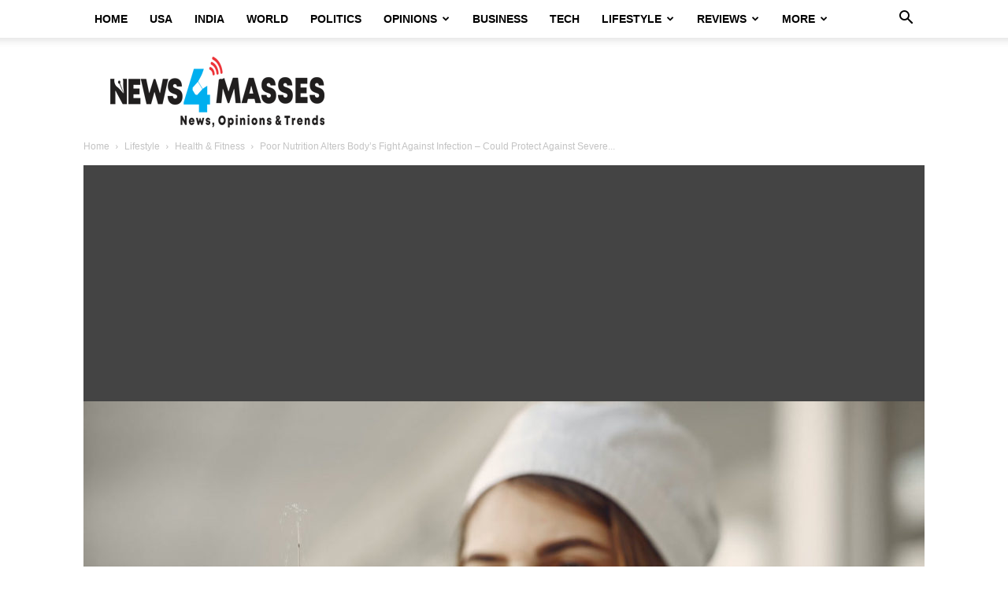

--- FILE ---
content_type: text/html; charset=UTF-8
request_url: https://news4masses.com/poor-nutrition-fight-against-infection-protect-against-covid-19-study/
body_size: 38464
content:
<!doctype html >
<!--[if IE 8]>    <html class="ie8" lang="en"> <![endif]-->
<!--[if IE 9]>    <html class="ie9" lang="en"> <![endif]-->
<!--[if gt IE 8]><!--> <html lang="en-US"> <!--<![endif]-->
<head>
    <title>Poor Nutrition Alters Body&#039;s Fight Against Infection - Cld Protect Against Severe COVID-19: Study</title>
    <meta charset="UTF-8" />
    <meta name="viewport" content="width=device-width, initial-scale=1.0">
    <link rel="pingback" href="https://news4masses.com/xmlrpc.php" />
    <meta name='robots' content='index, follow, max-image-preview:large, max-snippet:-1, max-video-preview:-1' />
<link rel="icon" type="image/png" href="https://news4masses.com/wp-content/uploads/2025/08/n4m300x300png.png">
	<!-- This site is optimized with the Yoast SEO Premium plugin v26.7 (Yoast SEO v26.8) - https://yoast.com/product/yoast-seo-premium-wordpress/ -->
	<meta name="description" content="Study links SARS-CoV-2, COVID-19 and nutrition. Poor Nutrition alters body&#039;s fight against infection. Could help protect from severe COVID-19" />
	<link rel="canonical" href="https://news4masses.com/poor-nutrition-fight-against-infection-protect-against-covid-19-study/" />
	<meta property="og:locale" content="en_US" />
	<meta property="og:type" content="article" />
	<meta property="og:title" content="Poor Nutrition Alters Body&#039;s Fight Against Infection - Could Protect Against Severe COVID-19: Study" />
	<meta property="og:description" content="Study links SARS-CoV-2, COVID-19 and nutrition. Poor Nutrition alters body&#039;s fight against infection. Could help protect from severe COVID-19" />
	<meta property="og:url" content="https://news4masses.com/poor-nutrition-fight-against-infection-protect-against-covid-19-study/" />
	<meta property="og:site_name" content="N4M (News4masses)" />
	<meta property="article:publisher" content="https://www.facebook.com/news4masses" />
	<meta property="article:published_time" content="2021-05-28T08:39:41+00:00" />
	<meta property="article:modified_time" content="2021-05-28T08:39:50+00:00" />
	<meta property="og:image" content="https://news4masses.com/wp-content/uploads/2021/05/poor-nutrition-protect-against-covid-19.jpg" />
	<meta property="og:image:width" content="1200" />
	<meta property="og:image:height" content="800" />
	<meta property="og:image:type" content="image/jpeg" />
	<meta name="author" content="Opinion" />
	<meta name="twitter:card" content="summary_large_image" />
	<meta name="twitter:creator" content="@News4Masses" />
	<meta name="twitter:site" content="@News4Masses" />
	<meta name="twitter:label1" content="Written by" />
	<meta name="twitter:data1" content="Opinion" />
	<meta name="twitter:label2" content="Est. reading time" />
	<meta name="twitter:data2" content="5 minutes" />
	<script type="application/ld+json" class="yoast-schema-graph">{"@context":"https://schema.org","@graph":[{"@type":"NewsArticle","@id":"https://news4masses.com/poor-nutrition-fight-against-infection-protect-against-covid-19-study/#article","isPartOf":{"@id":"https://news4masses.com/poor-nutrition-fight-against-infection-protect-against-covid-19-study/"},"author":{"name":"Opinion","@id":"https://news4masses.com/#/schema/person/b1a31c7302564dd48c70803167cf4aaf"},"headline":"Poor Nutrition Alters Body&#8217;s Fight Against Infection &#8211; Could Protect Against Severe COVID-19: Study","datePublished":"2021-05-28T08:39:41+00:00","dateModified":"2021-05-28T08:39:50+00:00","mainEntityOfPage":{"@id":"https://news4masses.com/poor-nutrition-fight-against-infection-protect-against-covid-19-study/"},"wordCount":921,"commentCount":1,"publisher":{"@id":"https://news4masses.com/#organization"},"image":{"@id":"https://news4masses.com/poor-nutrition-fight-against-infection-protect-against-covid-19-study/#primaryimage"},"thumbnailUrl":"https://news4masses.com/wp-content/uploads/2021/05/poor-nutrition-protect-against-covid-19.jpg","articleSection":["Featured","Health &amp; Fitness","Opinions","World"],"inLanguage":"en-US","potentialAction":[{"@type":"CommentAction","name":"Comment","target":["https://news4masses.com/poor-nutrition-fight-against-infection-protect-against-covid-19-study/#respond"]}],"copyrightYear":"2021","copyrightHolder":{"@id":"https://news4masses.com/#organization"}},{"@type":"WebPage","@id":"https://news4masses.com/poor-nutrition-fight-against-infection-protect-against-covid-19-study/","url":"https://news4masses.com/poor-nutrition-fight-against-infection-protect-against-covid-19-study/","name":"Poor Nutrition Alters Body's Fight Against Infection - Cld Protect Against Severe COVID-19: Study","isPartOf":{"@id":"https://news4masses.com/#website"},"primaryImageOfPage":{"@id":"https://news4masses.com/poor-nutrition-fight-against-infection-protect-against-covid-19-study/#primaryimage"},"image":{"@id":"https://news4masses.com/poor-nutrition-fight-against-infection-protect-against-covid-19-study/#primaryimage"},"thumbnailUrl":"https://news4masses.com/wp-content/uploads/2021/05/poor-nutrition-protect-against-covid-19.jpg","datePublished":"2021-05-28T08:39:41+00:00","dateModified":"2021-05-28T08:39:50+00:00","description":"Study links SARS-CoV-2, COVID-19 and nutrition. Poor Nutrition alters body's fight against infection. Could help protect from severe COVID-19","breadcrumb":{"@id":"https://news4masses.com/poor-nutrition-fight-against-infection-protect-against-covid-19-study/#breadcrumb"},"inLanguage":"en-US","potentialAction":[{"@type":"ReadAction","target":["https://news4masses.com/poor-nutrition-fight-against-infection-protect-against-covid-19-study/"]}]},{"@type":"ImageObject","inLanguage":"en-US","@id":"https://news4masses.com/poor-nutrition-fight-against-infection-protect-against-covid-19-study/#primaryimage","url":"https://news4masses.com/wp-content/uploads/2021/05/poor-nutrition-protect-against-covid-19.jpg","contentUrl":"https://news4masses.com/wp-content/uploads/2021/05/poor-nutrition-protect-against-covid-19.jpg","width":1200,"height":800,"caption":"Representative Image (Photo credits: Gustavo Fring)"},{"@type":"BreadcrumbList","@id":"https://news4masses.com/poor-nutrition-fight-against-infection-protect-against-covid-19-study/#breadcrumb","itemListElement":[{"@type":"ListItem","position":1,"name":"Home","item":"https://news4masses.com/"},{"@type":"ListItem","position":2,"name":"Poor Nutrition Alters Body&#8217;s Fight Against Infection &#8211; Could Protect Against Severe COVID-19: Study"}]},{"@type":"WebSite","@id":"https://news4masses.com/#website","url":"https://news4masses.com/","name":"news4masses","description":"News, Reviews, Surveys &amp; Trends","publisher":{"@id":"https://news4masses.com/#organization"},"alternateName":"N4M","potentialAction":[{"@type":"SearchAction","target":{"@type":"EntryPoint","urlTemplate":"https://news4masses.com/?s={search_term_string}"},"query-input":{"@type":"PropertyValueSpecification","valueRequired":true,"valueName":"search_term_string"}}],"inLanguage":"en-US"},{"@type":"Organization","@id":"https://news4masses.com/#organization","name":"N4M Media","url":"https://news4masses.com/","logo":{"@type":"ImageObject","inLanguage":"en-US","@id":"https://news4masses.com/#/schema/logo/image/","url":"https://news4masses.com/wp-content/uploads/2016/07/Source_logo-blue_catchline_web.png","contentUrl":"https://news4masses.com/wp-content/uploads/2016/07/Source_logo-blue_catchline_web.png","width":231,"height":77,"caption":"N4M Media"},"image":{"@id":"https://news4masses.com/#/schema/logo/image/"},"sameAs":["https://www.facebook.com/news4masses","https://x.com/News4Masses","https://www.instagram.com/newsformasses/","https://www.linkedin.com/company/n4m-media/","https://in.pinterest.com/news4masses/"]},{"@type":"Person","@id":"https://news4masses.com/#/schema/person/b1a31c7302564dd48c70803167cf4aaf","name":"Opinion","image":{"@type":"ImageObject","inLanguage":"en-US","@id":"https://news4masses.com/#/schema/person/image/","url":"https://secure.gravatar.com/avatar/5e4e123805a66333f22de2237e33b5980c1301173d9daec7eb3c83db87e58bb7?s=96&d=identicon&r=g","contentUrl":"https://secure.gravatar.com/avatar/5e4e123805a66333f22de2237e33b5980c1301173d9daec7eb3c83db87e58bb7?s=96&d=identicon&r=g","caption":"Opinion"},"url":"https://news4masses.com/author/opinion/"}]}</script>
	<!-- / Yoast SEO Premium plugin. -->


<link rel="alternate" type="application/rss+xml" title="N4M (News4masses) &raquo; Feed" href="https://news4masses.com/feed/" />
<link rel="alternate" type="application/rss+xml" title="N4M (News4masses) &raquo; Comments Feed" href="https://news4masses.com/comments/feed/" />
<link rel="alternate" type="application/rss+xml" title="N4M (News4masses) &raquo; Poor Nutrition Alters Body&#8217;s Fight Against Infection &#8211; Could Protect Against Severe COVID-19: Study Comments Feed" href="https://news4masses.com/poor-nutrition-fight-against-infection-protect-against-covid-19-study/feed/" />
<link rel="alternate" title="oEmbed (JSON)" type="application/json+oembed" href="https://news4masses.com/wp-json/oembed/1.0/embed?url=https%3A%2F%2Fnews4masses.com%2Fpoor-nutrition-fight-against-infection-protect-against-covid-19-study%2F" />
<link rel="alternate" title="oEmbed (XML)" type="text/xml+oembed" href="https://news4masses.com/wp-json/oembed/1.0/embed?url=https%3A%2F%2Fnews4masses.com%2Fpoor-nutrition-fight-against-infection-protect-against-covid-19-study%2F&#038;format=xml" />
<style id='wp-img-auto-sizes-contain-inline-css' type='text/css'>
img:is([sizes=auto i],[sizes^="auto," i]){contain-intrinsic-size:3000px 1500px}
/*# sourceURL=wp-img-auto-sizes-contain-inline-css */
</style>
<style id='wp-emoji-styles-inline-css' type='text/css'>

	img.wp-smiley, img.emoji {
		display: inline !important;
		border: none !important;
		box-shadow: none !important;
		height: 1em !important;
		width: 1em !important;
		margin: 0 0.07em !important;
		vertical-align: -0.1em !important;
		background: none !important;
		padding: 0 !important;
	}
/*# sourceURL=wp-emoji-styles-inline-css */
</style>
<style id='wp-block-library-inline-css' type='text/css'>
:root{--wp-block-synced-color:#7a00df;--wp-block-synced-color--rgb:122,0,223;--wp-bound-block-color:var(--wp-block-synced-color);--wp-editor-canvas-background:#ddd;--wp-admin-theme-color:#007cba;--wp-admin-theme-color--rgb:0,124,186;--wp-admin-theme-color-darker-10:#006ba1;--wp-admin-theme-color-darker-10--rgb:0,107,160.5;--wp-admin-theme-color-darker-20:#005a87;--wp-admin-theme-color-darker-20--rgb:0,90,135;--wp-admin-border-width-focus:2px}@media (min-resolution:192dpi){:root{--wp-admin-border-width-focus:1.5px}}.wp-element-button{cursor:pointer}:root .has-very-light-gray-background-color{background-color:#eee}:root .has-very-dark-gray-background-color{background-color:#313131}:root .has-very-light-gray-color{color:#eee}:root .has-very-dark-gray-color{color:#313131}:root .has-vivid-green-cyan-to-vivid-cyan-blue-gradient-background{background:linear-gradient(135deg,#00d084,#0693e3)}:root .has-purple-crush-gradient-background{background:linear-gradient(135deg,#34e2e4,#4721fb 50%,#ab1dfe)}:root .has-hazy-dawn-gradient-background{background:linear-gradient(135deg,#faaca8,#dad0ec)}:root .has-subdued-olive-gradient-background{background:linear-gradient(135deg,#fafae1,#67a671)}:root .has-atomic-cream-gradient-background{background:linear-gradient(135deg,#fdd79a,#004a59)}:root .has-nightshade-gradient-background{background:linear-gradient(135deg,#330968,#31cdcf)}:root .has-midnight-gradient-background{background:linear-gradient(135deg,#020381,#2874fc)}:root{--wp--preset--font-size--normal:16px;--wp--preset--font-size--huge:42px}.has-regular-font-size{font-size:1em}.has-larger-font-size{font-size:2.625em}.has-normal-font-size{font-size:var(--wp--preset--font-size--normal)}.has-huge-font-size{font-size:var(--wp--preset--font-size--huge)}.has-text-align-center{text-align:center}.has-text-align-left{text-align:left}.has-text-align-right{text-align:right}.has-fit-text{white-space:nowrap!important}#end-resizable-editor-section{display:none}.aligncenter{clear:both}.items-justified-left{justify-content:flex-start}.items-justified-center{justify-content:center}.items-justified-right{justify-content:flex-end}.items-justified-space-between{justify-content:space-between}.screen-reader-text{border:0;clip-path:inset(50%);height:1px;margin:-1px;overflow:hidden;padding:0;position:absolute;width:1px;word-wrap:normal!important}.screen-reader-text:focus{background-color:#ddd;clip-path:none;color:#444;display:block;font-size:1em;height:auto;left:5px;line-height:normal;padding:15px 23px 14px;text-decoration:none;top:5px;width:auto;z-index:100000}html :where(.has-border-color){border-style:solid}html :where([style*=border-top-color]){border-top-style:solid}html :where([style*=border-right-color]){border-right-style:solid}html :where([style*=border-bottom-color]){border-bottom-style:solid}html :where([style*=border-left-color]){border-left-style:solid}html :where([style*=border-width]){border-style:solid}html :where([style*=border-top-width]){border-top-style:solid}html :where([style*=border-right-width]){border-right-style:solid}html :where([style*=border-bottom-width]){border-bottom-style:solid}html :where([style*=border-left-width]){border-left-style:solid}html :where(img[class*=wp-image-]){height:auto;max-width:100%}:where(figure){margin:0 0 1em}html :where(.is-position-sticky){--wp-admin--admin-bar--position-offset:var(--wp-admin--admin-bar--height,0px)}@media screen and (max-width:600px){html :where(.is-position-sticky){--wp-admin--admin-bar--position-offset:0px}}

/*# sourceURL=wp-block-library-inline-css */
</style><style id='wp-block-heading-inline-css' type='text/css'>
h1:where(.wp-block-heading).has-background,h2:where(.wp-block-heading).has-background,h3:where(.wp-block-heading).has-background,h4:where(.wp-block-heading).has-background,h5:where(.wp-block-heading).has-background,h6:where(.wp-block-heading).has-background{padding:1.25em 2.375em}h1.has-text-align-left[style*=writing-mode]:where([style*=vertical-lr]),h1.has-text-align-right[style*=writing-mode]:where([style*=vertical-rl]),h2.has-text-align-left[style*=writing-mode]:where([style*=vertical-lr]),h2.has-text-align-right[style*=writing-mode]:where([style*=vertical-rl]),h3.has-text-align-left[style*=writing-mode]:where([style*=vertical-lr]),h3.has-text-align-right[style*=writing-mode]:where([style*=vertical-rl]),h4.has-text-align-left[style*=writing-mode]:where([style*=vertical-lr]),h4.has-text-align-right[style*=writing-mode]:where([style*=vertical-rl]),h5.has-text-align-left[style*=writing-mode]:where([style*=vertical-lr]),h5.has-text-align-right[style*=writing-mode]:where([style*=vertical-rl]),h6.has-text-align-left[style*=writing-mode]:where([style*=vertical-lr]),h6.has-text-align-right[style*=writing-mode]:where([style*=vertical-rl]){rotate:180deg}
/*# sourceURL=https://news4masses.com/wp-includes/blocks/heading/style.min.css */
</style>
<style id='wp-block-latest-posts-inline-css' type='text/css'>
.wp-block-latest-posts{box-sizing:border-box}.wp-block-latest-posts.alignleft{margin-right:2em}.wp-block-latest-posts.alignright{margin-left:2em}.wp-block-latest-posts.wp-block-latest-posts__list{list-style:none}.wp-block-latest-posts.wp-block-latest-posts__list li{clear:both;overflow-wrap:break-word}.wp-block-latest-posts.is-grid{display:flex;flex-wrap:wrap}.wp-block-latest-posts.is-grid li{margin:0 1.25em 1.25em 0;width:100%}@media (min-width:600px){.wp-block-latest-posts.columns-2 li{width:calc(50% - .625em)}.wp-block-latest-posts.columns-2 li:nth-child(2n){margin-right:0}.wp-block-latest-posts.columns-3 li{width:calc(33.33333% - .83333em)}.wp-block-latest-posts.columns-3 li:nth-child(3n){margin-right:0}.wp-block-latest-posts.columns-4 li{width:calc(25% - .9375em)}.wp-block-latest-posts.columns-4 li:nth-child(4n){margin-right:0}.wp-block-latest-posts.columns-5 li{width:calc(20% - 1em)}.wp-block-latest-posts.columns-5 li:nth-child(5n){margin-right:0}.wp-block-latest-posts.columns-6 li{width:calc(16.66667% - 1.04167em)}.wp-block-latest-posts.columns-6 li:nth-child(6n){margin-right:0}}:root :where(.wp-block-latest-posts.is-grid){padding:0}:root :where(.wp-block-latest-posts.wp-block-latest-posts__list){padding-left:0}.wp-block-latest-posts__post-author,.wp-block-latest-posts__post-date{display:block;font-size:.8125em}.wp-block-latest-posts__post-excerpt,.wp-block-latest-posts__post-full-content{margin-bottom:1em;margin-top:.5em}.wp-block-latest-posts__featured-image a{display:inline-block}.wp-block-latest-posts__featured-image img{height:auto;max-width:100%;width:auto}.wp-block-latest-posts__featured-image.alignleft{float:left;margin-right:1em}.wp-block-latest-posts__featured-image.alignright{float:right;margin-left:1em}.wp-block-latest-posts__featured-image.aligncenter{margin-bottom:1em;text-align:center}
/*# sourceURL=https://news4masses.com/wp-includes/blocks/latest-posts/style.min.css */
</style>
<style id='wp-block-list-inline-css' type='text/css'>
ol,ul{box-sizing:border-box}:root :where(.wp-block-list.has-background){padding:1.25em 2.375em}
/*# sourceURL=https://news4masses.com/wp-includes/blocks/list/style.min.css */
</style>
<style id='wp-block-embed-inline-css' type='text/css'>
.wp-block-embed.alignleft,.wp-block-embed.alignright,.wp-block[data-align=left]>[data-type="core/embed"],.wp-block[data-align=right]>[data-type="core/embed"]{max-width:360px;width:100%}.wp-block-embed.alignleft .wp-block-embed__wrapper,.wp-block-embed.alignright .wp-block-embed__wrapper,.wp-block[data-align=left]>[data-type="core/embed"] .wp-block-embed__wrapper,.wp-block[data-align=right]>[data-type="core/embed"] .wp-block-embed__wrapper{min-width:280px}.wp-block-cover .wp-block-embed{min-height:240px;min-width:320px}.wp-block-embed{overflow-wrap:break-word}.wp-block-embed :where(figcaption){margin-bottom:1em;margin-top:.5em}.wp-block-embed iframe{max-width:100%}.wp-block-embed__wrapper{position:relative}.wp-embed-responsive .wp-has-aspect-ratio .wp-block-embed__wrapper:before{content:"";display:block;padding-top:50%}.wp-embed-responsive .wp-has-aspect-ratio iframe{bottom:0;height:100%;left:0;position:absolute;right:0;top:0;width:100%}.wp-embed-responsive .wp-embed-aspect-21-9 .wp-block-embed__wrapper:before{padding-top:42.85%}.wp-embed-responsive .wp-embed-aspect-18-9 .wp-block-embed__wrapper:before{padding-top:50%}.wp-embed-responsive .wp-embed-aspect-16-9 .wp-block-embed__wrapper:before{padding-top:56.25%}.wp-embed-responsive .wp-embed-aspect-4-3 .wp-block-embed__wrapper:before{padding-top:75%}.wp-embed-responsive .wp-embed-aspect-1-1 .wp-block-embed__wrapper:before{padding-top:100%}.wp-embed-responsive .wp-embed-aspect-9-16 .wp-block-embed__wrapper:before{padding-top:177.77%}.wp-embed-responsive .wp-embed-aspect-1-2 .wp-block-embed__wrapper:before{padding-top:200%}
/*# sourceURL=https://news4masses.com/wp-includes/blocks/embed/style.min.css */
</style>
<style id='wp-block-paragraph-inline-css' type='text/css'>
.is-small-text{font-size:.875em}.is-regular-text{font-size:1em}.is-large-text{font-size:2.25em}.is-larger-text{font-size:3em}.has-drop-cap:not(:focus):first-letter{float:left;font-size:8.4em;font-style:normal;font-weight:100;line-height:.68;margin:.05em .1em 0 0;text-transform:uppercase}body.rtl .has-drop-cap:not(:focus):first-letter{float:none;margin-left:.1em}p.has-drop-cap.has-background{overflow:hidden}:root :where(p.has-background){padding:1.25em 2.375em}:where(p.has-text-color:not(.has-link-color)) a{color:inherit}p.has-text-align-left[style*="writing-mode:vertical-lr"],p.has-text-align-right[style*="writing-mode:vertical-rl"]{rotate:180deg}
/*# sourceURL=https://news4masses.com/wp-includes/blocks/paragraph/style.min.css */
</style>
<style id='wp-block-pullquote-inline-css' type='text/css'>
.wp-block-pullquote{box-sizing:border-box;margin:0 0 1em;overflow-wrap:break-word;padding:4em 0;text-align:center}.wp-block-pullquote blockquote,.wp-block-pullquote p{color:inherit}.wp-block-pullquote blockquote{margin:0}.wp-block-pullquote p{margin-top:0}.wp-block-pullquote p:last-child{margin-bottom:0}.wp-block-pullquote.alignleft,.wp-block-pullquote.alignright{max-width:420px}.wp-block-pullquote cite,.wp-block-pullquote footer{position:relative}.wp-block-pullquote .has-text-color a{color:inherit}.wp-block-pullquote.has-text-align-left blockquote{text-align:left}.wp-block-pullquote.has-text-align-right blockquote{text-align:right}.wp-block-pullquote.has-text-align-center blockquote{text-align:center}.wp-block-pullquote.is-style-solid-color{border:none}.wp-block-pullquote.is-style-solid-color blockquote{margin-left:auto;margin-right:auto;max-width:60%}.wp-block-pullquote.is-style-solid-color blockquote p{font-size:2em;margin-bottom:0;margin-top:0}.wp-block-pullquote.is-style-solid-color blockquote cite{font-style:normal;text-transform:none}.wp-block-pullquote :where(cite){color:inherit;display:block}
/*# sourceURL=https://news4masses.com/wp-includes/blocks/pullquote/style.min.css */
</style>
<style id='wp-block-separator-inline-css' type='text/css'>
@charset "UTF-8";.wp-block-separator{border:none;border-top:2px solid}:root :where(.wp-block-separator.is-style-dots){height:auto;line-height:1;text-align:center}:root :where(.wp-block-separator.is-style-dots):before{color:currentColor;content:"···";font-family:serif;font-size:1.5em;letter-spacing:2em;padding-left:2em}.wp-block-separator.is-style-dots{background:none!important;border:none!important}
/*# sourceURL=https://news4masses.com/wp-includes/blocks/separator/style.min.css */
</style>
<style id='global-styles-inline-css' type='text/css'>
:root{--wp--preset--aspect-ratio--square: 1;--wp--preset--aspect-ratio--4-3: 4/3;--wp--preset--aspect-ratio--3-4: 3/4;--wp--preset--aspect-ratio--3-2: 3/2;--wp--preset--aspect-ratio--2-3: 2/3;--wp--preset--aspect-ratio--16-9: 16/9;--wp--preset--aspect-ratio--9-16: 9/16;--wp--preset--color--black: #000000;--wp--preset--color--cyan-bluish-gray: #abb8c3;--wp--preset--color--white: #ffffff;--wp--preset--color--pale-pink: #f78da7;--wp--preset--color--vivid-red: #cf2e2e;--wp--preset--color--luminous-vivid-orange: #ff6900;--wp--preset--color--luminous-vivid-amber: #fcb900;--wp--preset--color--light-green-cyan: #7bdcb5;--wp--preset--color--vivid-green-cyan: #00d084;--wp--preset--color--pale-cyan-blue: #8ed1fc;--wp--preset--color--vivid-cyan-blue: #0693e3;--wp--preset--color--vivid-purple: #9b51e0;--wp--preset--gradient--vivid-cyan-blue-to-vivid-purple: linear-gradient(135deg,rgb(6,147,227) 0%,rgb(155,81,224) 100%);--wp--preset--gradient--light-green-cyan-to-vivid-green-cyan: linear-gradient(135deg,rgb(122,220,180) 0%,rgb(0,208,130) 100%);--wp--preset--gradient--luminous-vivid-amber-to-luminous-vivid-orange: linear-gradient(135deg,rgb(252,185,0) 0%,rgb(255,105,0) 100%);--wp--preset--gradient--luminous-vivid-orange-to-vivid-red: linear-gradient(135deg,rgb(255,105,0) 0%,rgb(207,46,46) 100%);--wp--preset--gradient--very-light-gray-to-cyan-bluish-gray: linear-gradient(135deg,rgb(238,238,238) 0%,rgb(169,184,195) 100%);--wp--preset--gradient--cool-to-warm-spectrum: linear-gradient(135deg,rgb(74,234,220) 0%,rgb(151,120,209) 20%,rgb(207,42,186) 40%,rgb(238,44,130) 60%,rgb(251,105,98) 80%,rgb(254,248,76) 100%);--wp--preset--gradient--blush-light-purple: linear-gradient(135deg,rgb(255,206,236) 0%,rgb(152,150,240) 100%);--wp--preset--gradient--blush-bordeaux: linear-gradient(135deg,rgb(254,205,165) 0%,rgb(254,45,45) 50%,rgb(107,0,62) 100%);--wp--preset--gradient--luminous-dusk: linear-gradient(135deg,rgb(255,203,112) 0%,rgb(199,81,192) 50%,rgb(65,88,208) 100%);--wp--preset--gradient--pale-ocean: linear-gradient(135deg,rgb(255,245,203) 0%,rgb(182,227,212) 50%,rgb(51,167,181) 100%);--wp--preset--gradient--electric-grass: linear-gradient(135deg,rgb(202,248,128) 0%,rgb(113,206,126) 100%);--wp--preset--gradient--midnight: linear-gradient(135deg,rgb(2,3,129) 0%,rgb(40,116,252) 100%);--wp--preset--font-size--small: 11px;--wp--preset--font-size--medium: 20px;--wp--preset--font-size--large: 32px;--wp--preset--font-size--x-large: 42px;--wp--preset--font-size--regular: 15px;--wp--preset--font-size--larger: 50px;--wp--preset--spacing--20: 0.44rem;--wp--preset--spacing--30: 0.67rem;--wp--preset--spacing--40: 1rem;--wp--preset--spacing--50: 1.5rem;--wp--preset--spacing--60: 2.25rem;--wp--preset--spacing--70: 3.38rem;--wp--preset--spacing--80: 5.06rem;--wp--preset--shadow--natural: 6px 6px 9px rgba(0, 0, 0, 0.2);--wp--preset--shadow--deep: 12px 12px 50px rgba(0, 0, 0, 0.4);--wp--preset--shadow--sharp: 6px 6px 0px rgba(0, 0, 0, 0.2);--wp--preset--shadow--outlined: 6px 6px 0px -3px rgb(255, 255, 255), 6px 6px rgb(0, 0, 0);--wp--preset--shadow--crisp: 6px 6px 0px rgb(0, 0, 0);}:where(.is-layout-flex){gap: 0.5em;}:where(.is-layout-grid){gap: 0.5em;}body .is-layout-flex{display: flex;}.is-layout-flex{flex-wrap: wrap;align-items: center;}.is-layout-flex > :is(*, div){margin: 0;}body .is-layout-grid{display: grid;}.is-layout-grid > :is(*, div){margin: 0;}:where(.wp-block-columns.is-layout-flex){gap: 2em;}:where(.wp-block-columns.is-layout-grid){gap: 2em;}:where(.wp-block-post-template.is-layout-flex){gap: 1.25em;}:where(.wp-block-post-template.is-layout-grid){gap: 1.25em;}.has-black-color{color: var(--wp--preset--color--black) !important;}.has-cyan-bluish-gray-color{color: var(--wp--preset--color--cyan-bluish-gray) !important;}.has-white-color{color: var(--wp--preset--color--white) !important;}.has-pale-pink-color{color: var(--wp--preset--color--pale-pink) !important;}.has-vivid-red-color{color: var(--wp--preset--color--vivid-red) !important;}.has-luminous-vivid-orange-color{color: var(--wp--preset--color--luminous-vivid-orange) !important;}.has-luminous-vivid-amber-color{color: var(--wp--preset--color--luminous-vivid-amber) !important;}.has-light-green-cyan-color{color: var(--wp--preset--color--light-green-cyan) !important;}.has-vivid-green-cyan-color{color: var(--wp--preset--color--vivid-green-cyan) !important;}.has-pale-cyan-blue-color{color: var(--wp--preset--color--pale-cyan-blue) !important;}.has-vivid-cyan-blue-color{color: var(--wp--preset--color--vivid-cyan-blue) !important;}.has-vivid-purple-color{color: var(--wp--preset--color--vivid-purple) !important;}.has-black-background-color{background-color: var(--wp--preset--color--black) !important;}.has-cyan-bluish-gray-background-color{background-color: var(--wp--preset--color--cyan-bluish-gray) !important;}.has-white-background-color{background-color: var(--wp--preset--color--white) !important;}.has-pale-pink-background-color{background-color: var(--wp--preset--color--pale-pink) !important;}.has-vivid-red-background-color{background-color: var(--wp--preset--color--vivid-red) !important;}.has-luminous-vivid-orange-background-color{background-color: var(--wp--preset--color--luminous-vivid-orange) !important;}.has-luminous-vivid-amber-background-color{background-color: var(--wp--preset--color--luminous-vivid-amber) !important;}.has-light-green-cyan-background-color{background-color: var(--wp--preset--color--light-green-cyan) !important;}.has-vivid-green-cyan-background-color{background-color: var(--wp--preset--color--vivid-green-cyan) !important;}.has-pale-cyan-blue-background-color{background-color: var(--wp--preset--color--pale-cyan-blue) !important;}.has-vivid-cyan-blue-background-color{background-color: var(--wp--preset--color--vivid-cyan-blue) !important;}.has-vivid-purple-background-color{background-color: var(--wp--preset--color--vivid-purple) !important;}.has-black-border-color{border-color: var(--wp--preset--color--black) !important;}.has-cyan-bluish-gray-border-color{border-color: var(--wp--preset--color--cyan-bluish-gray) !important;}.has-white-border-color{border-color: var(--wp--preset--color--white) !important;}.has-pale-pink-border-color{border-color: var(--wp--preset--color--pale-pink) !important;}.has-vivid-red-border-color{border-color: var(--wp--preset--color--vivid-red) !important;}.has-luminous-vivid-orange-border-color{border-color: var(--wp--preset--color--luminous-vivid-orange) !important;}.has-luminous-vivid-amber-border-color{border-color: var(--wp--preset--color--luminous-vivid-amber) !important;}.has-light-green-cyan-border-color{border-color: var(--wp--preset--color--light-green-cyan) !important;}.has-vivid-green-cyan-border-color{border-color: var(--wp--preset--color--vivid-green-cyan) !important;}.has-pale-cyan-blue-border-color{border-color: var(--wp--preset--color--pale-cyan-blue) !important;}.has-vivid-cyan-blue-border-color{border-color: var(--wp--preset--color--vivid-cyan-blue) !important;}.has-vivid-purple-border-color{border-color: var(--wp--preset--color--vivid-purple) !important;}.has-vivid-cyan-blue-to-vivid-purple-gradient-background{background: var(--wp--preset--gradient--vivid-cyan-blue-to-vivid-purple) !important;}.has-light-green-cyan-to-vivid-green-cyan-gradient-background{background: var(--wp--preset--gradient--light-green-cyan-to-vivid-green-cyan) !important;}.has-luminous-vivid-amber-to-luminous-vivid-orange-gradient-background{background: var(--wp--preset--gradient--luminous-vivid-amber-to-luminous-vivid-orange) !important;}.has-luminous-vivid-orange-to-vivid-red-gradient-background{background: var(--wp--preset--gradient--luminous-vivid-orange-to-vivid-red) !important;}.has-very-light-gray-to-cyan-bluish-gray-gradient-background{background: var(--wp--preset--gradient--very-light-gray-to-cyan-bluish-gray) !important;}.has-cool-to-warm-spectrum-gradient-background{background: var(--wp--preset--gradient--cool-to-warm-spectrum) !important;}.has-blush-light-purple-gradient-background{background: var(--wp--preset--gradient--blush-light-purple) !important;}.has-blush-bordeaux-gradient-background{background: var(--wp--preset--gradient--blush-bordeaux) !important;}.has-luminous-dusk-gradient-background{background: var(--wp--preset--gradient--luminous-dusk) !important;}.has-pale-ocean-gradient-background{background: var(--wp--preset--gradient--pale-ocean) !important;}.has-electric-grass-gradient-background{background: var(--wp--preset--gradient--electric-grass) !important;}.has-midnight-gradient-background{background: var(--wp--preset--gradient--midnight) !important;}.has-small-font-size{font-size: var(--wp--preset--font-size--small) !important;}.has-medium-font-size{font-size: var(--wp--preset--font-size--medium) !important;}.has-large-font-size{font-size: var(--wp--preset--font-size--large) !important;}.has-x-large-font-size{font-size: var(--wp--preset--font-size--x-large) !important;}
:root :where(.wp-block-pullquote){font-size: 1.5em;line-height: 1.6;}
/*# sourceURL=global-styles-inline-css */
</style>

<style id='classic-theme-styles-inline-css' type='text/css'>
/*! This file is auto-generated */
.wp-block-button__link{color:#fff;background-color:#32373c;border-radius:9999px;box-shadow:none;text-decoration:none;padding:calc(.667em + 2px) calc(1.333em + 2px);font-size:1.125em}.wp-block-file__button{background:#32373c;color:#fff;text-decoration:none}
/*# sourceURL=/wp-includes/css/classic-themes.min.css */
</style>
<link rel='stylesheet' id='contact-form-7-css' href='https://news4masses.com/wp-content/plugins/contact-form-7/includes/css/styles.css?ver=6.1.4' type='text/css' media='all' />
<link rel='stylesheet' id='td-plugin-newsletter-css' href='https://news4masses.com/wp-content/plugins/td-newsletter/style.css?ver=12.7.4' type='text/css' media='all' />
<link rel='stylesheet' id='td-plugin-multi-purpose-css' href='https://news4masses.com/wp-content/plugins/td-composer/td-multi-purpose/style.css?ver=9c5a7338c90cbd82cb580e34cffb127f' type='text/css' media='all' />
<link rel='stylesheet' id='tds-front-css' href='https://news4masses.com/wp-content/plugins/td-subscription/assets/css/tds-front.css?ver=1.7.4' type='text/css' media='all' />
<link rel='stylesheet' id='td-theme-css' href='https://news4masses.com/wp-content/themes/Newspaper/style.css?ver=12.7.4' type='text/css' media='all' />
<style id='td-theme-inline-css' type='text/css'>@media (max-width:767px){.td-header-desktop-wrap{display:none}}@media (min-width:767px){.td-header-mobile-wrap{display:none}}</style>
<link rel='stylesheet' id='td-theme-child-css' href='https://news4masses.com/wp-content/themes/Newspaper-child/style.css?ver=12.7.4c' type='text/css' media='all' />
<link rel='stylesheet' id='td-legacy-framework-front-style-css' href='https://news4masses.com/wp-content/plugins/td-composer/legacy/Newspaper/assets/css/td_legacy_main.css?ver=9c5a7338c90cbd82cb580e34cffb127f' type='text/css' media='all' />
<link rel='stylesheet' id='td-standard-pack-framework-front-style-css' href='https://news4masses.com/wp-content/plugins/td-standard-pack/Newspaper/assets/css/td_standard_pack_main.css?ver=1314111a2e147bac488ccdd97e4704ff' type='text/css' media='all' />
<link rel='stylesheet' id='tdb_style_cloud_templates_front-css' href='https://news4masses.com/wp-content/plugins/td-cloud-library/assets/css/tdb_main.css?ver=496e217dc78570a2932146e73f7c4a14' type='text/css' media='all' />
<script type="text/javascript" src="https://news4masses.com/wp-includes/js/jquery/jquery.min.js?ver=3.7.1" id="jquery-core-js"></script>
<script type="text/javascript" src="https://news4masses.com/wp-includes/js/jquery/jquery-migrate.min.js?ver=3.4.1" id="jquery-migrate-js"></script>
<link rel="https://api.w.org/" href="https://news4masses.com/wp-json/" /><link rel="alternate" title="JSON" type="application/json" href="https://news4masses.com/wp-json/wp/v2/posts/12587" /><link rel="EditURI" type="application/rsd+xml" title="RSD" href="https://news4masses.com/xmlrpc.php?rsd" />
<meta name="generator" content="WordPress 6.9" />
<link rel='shortlink' href='https://news4masses.com/?p=12587' />
    <script>
        window.tdb_global_vars = {"wpRestUrl":"https:\/\/news4masses.com\/wp-json\/","permalinkStructure":"\/%postname%\/"};
        window.tdb_p_autoload_vars = {"isAjax":false,"isAdminBarShowing":false,"autoloadStatus":"off","origPostEditUrl":null};
    </script>
    
    <style id="tdb-global-colors">:root{--accent-color:#fff}</style>

    
	<style type="text/css">.recentcomments a{display:inline !important;padding:0 !important;margin:0 !important;}</style><link rel="amphtml" href="https://news4masses.com/poor-nutrition-fight-against-infection-protect-against-covid-19-study/?amp=1">
<!-- JS generated by theme -->

<script type="text/javascript" id="td-generated-header-js">
    
    

	    var tdBlocksArray = []; //here we store all the items for the current page

	    // td_block class - each ajax block uses a object of this class for requests
	    function tdBlock() {
		    this.id = '';
		    this.block_type = 1; //block type id (1-234 etc)
		    this.atts = '';
		    this.td_column_number = '';
		    this.td_current_page = 1; //
		    this.post_count = 0; //from wp
		    this.found_posts = 0; //from wp
		    this.max_num_pages = 0; //from wp
		    this.td_filter_value = ''; //current live filter value
		    this.is_ajax_running = false;
		    this.td_user_action = ''; // load more or infinite loader (used by the animation)
		    this.header_color = '';
		    this.ajax_pagination_infinite_stop = ''; //show load more at page x
	    }

        // td_js_generator - mini detector
        ( function () {
            var htmlTag = document.getElementsByTagName("html")[0];

	        if ( navigator.userAgent.indexOf("MSIE 10.0") > -1 ) {
                htmlTag.className += ' ie10';
            }

            if ( !!navigator.userAgent.match(/Trident.*rv\:11\./) ) {
                htmlTag.className += ' ie11';
            }

	        if ( navigator.userAgent.indexOf("Edge") > -1 ) {
                htmlTag.className += ' ieEdge';
            }

            if ( /(iPad|iPhone|iPod)/g.test(navigator.userAgent) ) {
                htmlTag.className += ' td-md-is-ios';
            }

            var user_agent = navigator.userAgent.toLowerCase();
            if ( user_agent.indexOf("android") > -1 ) {
                htmlTag.className += ' td-md-is-android';
            }

            if ( -1 !== navigator.userAgent.indexOf('Mac OS X')  ) {
                htmlTag.className += ' td-md-is-os-x';
            }

            if ( /chrom(e|ium)/.test(navigator.userAgent.toLowerCase()) ) {
               htmlTag.className += ' td-md-is-chrome';
            }

            if ( -1 !== navigator.userAgent.indexOf('Firefox') ) {
                htmlTag.className += ' td-md-is-firefox';
            }

            if ( -1 !== navigator.userAgent.indexOf('Safari') && -1 === navigator.userAgent.indexOf('Chrome') ) {
                htmlTag.className += ' td-md-is-safari';
            }

            if( -1 !== navigator.userAgent.indexOf('IEMobile') ){
                htmlTag.className += ' td-md-is-iemobile';
            }

        })();

        var tdLocalCache = {};

        ( function () {
            "use strict";

            tdLocalCache = {
                data: {},
                remove: function (resource_id) {
                    delete tdLocalCache.data[resource_id];
                },
                exist: function (resource_id) {
                    return tdLocalCache.data.hasOwnProperty(resource_id) && tdLocalCache.data[resource_id] !== null;
                },
                get: function (resource_id) {
                    return tdLocalCache.data[resource_id];
                },
                set: function (resource_id, cachedData) {
                    tdLocalCache.remove(resource_id);
                    tdLocalCache.data[resource_id] = cachedData;
                }
            };
        })();

    
    
var td_viewport_interval_list=[{"limitBottom":767,"sidebarWidth":228},{"limitBottom":1018,"sidebarWidth":300},{"limitBottom":1140,"sidebarWidth":324}];
var td_animation_stack_effect="type1";
var tds_animation_stack=true;
var td_animation_stack_specific_selectors=".entry-thumb, img[class*=\"wp-image-\"], a.td-sml-link-to-image > img, .td-lazy-img";
var td_animation_stack_general_selectors=".td-animation-stack .entry-thumb, .post .entry-thumb, .post img[class*=\"wp-image-\"], .post a.td-sml-link-to-image > img, .td-animation-stack .td-lazy-img";
var tds_show_more_info="Show more info";
var tds_show_less_info="Show less info";
var tdc_is_installed="yes";
var tdc_domain_active=false;
var td_ajax_url="https:\/\/news4masses.com\/wp-admin\/admin-ajax.php?td_theme_name=Newspaper&v=12.7.4";
var td_get_template_directory_uri="https:\/\/news4masses.com\/wp-content\/plugins\/td-composer\/legacy\/common";
var tds_snap_menu="smart_snap_always";
var tds_logo_on_sticky="";
var tds_header_style="2";
var td_please_wait="Please wait...";
var td_email_user_pass_incorrect="User or password incorrect!";
var td_email_user_incorrect="Email or username incorrect!";
var td_email_incorrect="Email incorrect!";
var td_user_incorrect="Username incorrect!";
var td_email_user_empty="Email or username empty!";
var td_pass_empty="Pass empty!";
var td_pass_pattern_incorrect="Invalid Pass Pattern!";
var td_retype_pass_incorrect="Retyped Pass incorrect!";
var tds_more_articles_on_post_enable="";
var tds_more_articles_on_post_time_to_wait="1";
var tds_more_articles_on_post_pages_distance_from_top=0;
var tds_captcha="";
var tds_theme_color_site_wide="#4db2ec";
var tds_smart_sidebar="enabled";
var tdThemeName="Newspaper";
var tdThemeNameWl="Newspaper";
var td_magnific_popup_translation_tPrev="Previous (Left arrow key)";
var td_magnific_popup_translation_tNext="Next (Right arrow key)";
var td_magnific_popup_translation_tCounter="%curr% of %total%";
var td_magnific_popup_translation_ajax_tError="The content from %url% could not be loaded.";
var td_magnific_popup_translation_image_tError="The image #%curr% could not be loaded.";
var tdBlockNonce="434975b1cc";
var tdMobileMenu="enabled";
var tdMobileSearch="enabled";
var tdDateNamesI18n={"month_names":["January","February","March","April","May","June","July","August","September","October","November","December"],"month_names_short":["Jan","Feb","Mar","Apr","May","Jun","Jul","Aug","Sep","Oct","Nov","Dec"],"day_names":["Sunday","Monday","Tuesday","Wednesday","Thursday","Friday","Saturday"],"day_names_short":["Sun","Mon","Tue","Wed","Thu","Fri","Sat"]};
var td_reset_pass_empty="Please enter a new password before proceeding.";
var td_reset_pass_confirm_empty="Please confirm the new password before proceeding.";
var td_reset_pass_not_matching="Please make sure that the passwords match.";
var tdb_modal_confirm="Save";
var tdb_modal_cancel="Cancel";
var tdb_modal_confirm_alt="Yes";
var tdb_modal_cancel_alt="No";
var td_deploy_mode="deploy";
var td_ad_background_click_link="";
var td_ad_background_click_target="_blank";
</script>


<!-- Header style compiled by theme -->

<style>:root{--td_header_color:#222222}:root{--td_header_color:#222222}</style>

<!-- Google Tag Manager -->
<script>(function(w,d,s,l,i){w[l]=w[l]||[];w[l].push({'gtm.start':
new Date().getTime(),event:'gtm.js'});var f=d.getElementsByTagName(s)[0],
j=d.createElement(s),dl=l!='dataLayer'?'&l='+l:'';j.async=true;j.src=
'https://www.googletagmanager.com/gtm.js?id='+i+dl;f.parentNode.insertBefore(j,f);
})(window,document,'script','dataLayer','GTM-M2WC2G5');</script>
<!-- End Google Tag Manager -->

<script async custom-element="amp-auto-ads"
        src="https://cdn.ampproject.org/v0/amp-auto-ads-0.1.js">
</script>

<script async src="https://pagead2.googlesyndication.com/pagead/js/adsbygoogle.js?client=ca-pub-6876220551042375"
     crossorigin="anonymous"></script>


<script type="application/ld+json">
    {
        "@context": "https://schema.org",
        "@type": "BreadcrumbList",
        "itemListElement": [
            {
                "@type": "ListItem",
                "position": 1,
                "item": {
                    "@type": "WebSite",
                    "@id": "https://news4masses.com/",
                    "name": "Home"
                }
            },
            {
                "@type": "ListItem",
                "position": 2,
                    "item": {
                    "@type": "WebPage",
                    "@id": "https://news4masses.com/lifestyle/",
                    "name": "Lifestyle"
                }
            }
            ,{
                "@type": "ListItem",
                "position": 3,
                    "item": {
                    "@type": "WebPage",
                    "@id": "https://news4masses.com/lifestyle/health-fitness/",
                    "name": "Health &amp; Fitness"                                
                }
            }
            ,{
                "@type": "ListItem",
                "position": 4,
                    "item": {
                    "@type": "WebPage",
                    "@id": "https://news4masses.com/poor-nutrition-fight-against-infection-protect-against-covid-19-study/",
                    "name": "Poor Nutrition Alters Body&#8217;s Fight Against Infection &#8211; Could Protect Against Severe..."                                
                }
            }    
        ]
    }
</script>
<link rel="icon" href="https://news4masses.com/wp-content/uploads/2025/08/cropped-n4m300x300png-32x32.png" sizes="32x32" />
<link rel="icon" href="https://news4masses.com/wp-content/uploads/2025/08/cropped-n4m300x300png-192x192.png" sizes="192x192" />
<link rel="apple-touch-icon" href="https://news4masses.com/wp-content/uploads/2025/08/cropped-n4m300x300png-180x180.png" />
<meta name="msapplication-TileImage" content="https://news4masses.com/wp-content/uploads/2025/08/cropped-n4m300x300png-270x270.png" />

<!-- Button style compiled by theme -->

<style></style>

	<style id="tdw-css-placeholder"></style></head>

<body class="wp-singular post-template-default single single-post postid-12587 single-format-standard wp-theme-Newspaper wp-child-theme-Newspaper-child td-standard-pack poor-nutrition-fight-against-infection-protect-against-covid-19-study global-block-template-1 single_template_3 td-animation-stack-type1 td-full-layout" itemscope="itemscope" itemtype="https://schema.org/WebPage">

<div class="td-scroll-up" data-style="style1"><i class="td-icon-menu-up"></i></div>
    <div class="td-menu-background" style="visibility:hidden"></div>
<div id="td-mobile-nav" style="visibility:hidden">
    <div class="td-mobile-container">
        <!-- mobile menu top section -->
        <div class="td-menu-socials-wrap">
            <!-- socials -->
            <div class="td-menu-socials">
                
        <span class="td-social-icon-wrap">
            <a target="_blank" rel="nofollow" href="https://facebook.com/News4masses" title="Facebook">
                <i class="td-icon-font td-icon-facebook"></i>
                <span style="display: none">Facebook</span>
            </a>
        </span>
        <span class="td-social-icon-wrap">
            <a target="_blank" rel="nofollow" href="https://www.instagram.com/newsformasses" title="Instagram">
                <i class="td-icon-font td-icon-instagram"></i>
                <span style="display: none">Instagram</span>
            </a>
        </span>
        <span class="td-social-icon-wrap">
            <a target="_blank" rel="nofollow" href="mailto:mail@news4masses.com" title="Mail">
                <i class="td-icon-font td-icon-mail-1"></i>
                <span style="display: none">Mail</span>
            </a>
        </span>
        <span class="td-social-icon-wrap">
            <a target="_blank" rel="nofollow" href="https://in.pinterest.com/News4masses" title="Pinterest">
                <i class="td-icon-font td-icon-pinterest"></i>
                <span style="display: none">Pinterest</span>
            </a>
        </span>
        <span class="td-social-icon-wrap">
            <a target="_blank" rel="nofollow" href="https://news4masses.com/get-n4m-rss-feeds-by-category/" title="RSS">
                <i class="td-icon-font td-icon-rss"></i>
                <span style="display: none">RSS</span>
            </a>
        </span>
        <span class="td-social-icon-wrap">
            <a target="_blank" rel="nofollow" href="https://www.twitter.com/News4masses" title="Twitter">
                <i class="td-icon-font td-icon-twitter"></i>
                <span style="display: none">Twitter</span>
            </a>
        </span>            </div>
            <!-- close button -->
            <div class="td-mobile-close">
                <span><i class="td-icon-close-mobile"></i></span>
            </div>
        </div>

        <!-- login section -->
                    <div class="td-menu-login-section">
                
    <div class="td-guest-wrap">
        <div class="td-menu-login"><a id="login-link-mob">Sign in</a></div>
    </div>
            </div>
        
        <!-- menu section -->
        <div class="td-mobile-content">
            <div class="menu-td-demo-header-menu-container"><ul id="menu-td-demo-header-menu" class="td-mobile-main-menu"><li id="menu-item-54" class="menu-item menu-item-type-post_type menu-item-object-page menu-item-home menu-item-first menu-item-54"><a href="https://news4masses.com/">Home</a></li>
<li id="menu-item-13937" class="menu-item menu-item-type-taxonomy menu-item-object-category menu-item-13937"><a href="https://news4masses.com/usa/">USA</a></li>
<li id="menu-item-1750" class="menu-item menu-item-type-taxonomy menu-item-object-category menu-item-1750"><a href="https://news4masses.com/india/">India</a></li>
<li id="menu-item-1751" class="menu-item menu-item-type-taxonomy menu-item-object-category current-post-ancestor current-menu-parent current-post-parent menu-item-1751"><a href="https://news4masses.com/world-news/">World</a></li>
<li id="menu-item-206" class="menu-item menu-item-type-taxonomy menu-item-object-category menu-item-206"><a href="https://news4masses.com/politics/">Politics</a></li>
<li id="menu-item-11294" class="menu-item menu-item-type-taxonomy menu-item-object-category current-post-ancestor current-menu-parent current-post-parent menu-item-has-children menu-item-11294"><a href="https://news4masses.com/opinions/">Opinions<i class="td-icon-menu-right td-element-after"></i></a>
<ul class="sub-menu">
	<li id="menu-item-11295" class="menu-item menu-item-type-taxonomy menu-item-object-category menu-item-11295"><a href="https://news4masses.com/opinions/business-financial/">Financial</a></li>
	<li id="menu-item-11296" class="menu-item menu-item-type-taxonomy menu-item-object-category menu-item-11296"><a href="https://news4masses.com/opinions/interviews/">Interviews</a></li>
	<li id="menu-item-11297" class="menu-item menu-item-type-taxonomy menu-item-object-category menu-item-11297"><a href="https://news4masses.com/opinions/outcry/">Outcry</a></li>
	<li id="menu-item-11298" class="menu-item menu-item-type-taxonomy menu-item-object-category menu-item-11298"><a href="https://news4masses.com/opinions/public-opinion/">Public Views</a></li>
</ul>
</li>
<li id="menu-item-198" class="menu-item menu-item-type-taxonomy menu-item-object-category menu-item-198"><a href="https://news4masses.com/business/">Business</a></li>
<li id="menu-item-11276" class="menu-item menu-item-type-taxonomy menu-item-object-category menu-item-11276"><a href="https://news4masses.com/tech/">Tech</a></li>
<li id="menu-item-11277" class="menu-item menu-item-type-taxonomy menu-item-object-category current-post-ancestor menu-item-has-children menu-item-11277"><a href="https://news4masses.com/lifestyle/">Lifestyle<i class="td-icon-menu-right td-element-after"></i></a>
<ul class="sub-menu">
	<li id="menu-item-11284" class="menu-item menu-item-type-taxonomy menu-item-object-category menu-item-11284"><a href="https://news4masses.com/lifestyle/celebrities-stars/">Celebrities</a></li>
	<li id="menu-item-11285" class="menu-item menu-item-type-taxonomy menu-item-object-category menu-item-has-children menu-item-11285"><a href="https://news4masses.com/lifestyle/entertainment/">Entertainment<i class="td-icon-menu-right td-element-after"></i></a>
	<ul class="sub-menu">
		<li id="menu-item-11289" class="menu-item menu-item-type-taxonomy menu-item-object-category menu-item-11289"><a href="https://news4masses.com/lifestyle/entertainment/bollywood/">Best of Bollywood</a></li>
		<li id="menu-item-11290" class="menu-item menu-item-type-taxonomy menu-item-object-category menu-item-11290"><a href="https://news4masses.com/lifestyle/entertainment/comedy/">Comedy &amp; Humour</a></li>
		<li id="menu-item-11291" class="menu-item menu-item-type-taxonomy menu-item-object-category menu-item-11291"><a href="https://news4masses.com/lifestyle/entertainment/music/">Music</a></li>
		<li id="menu-item-11292" class="menu-item menu-item-type-taxonomy menu-item-object-category menu-item-11292"><a href="https://news4masses.com/lifestyle/entertainment/sports/">Sports</a></li>
		<li id="menu-item-11293" class="menu-item menu-item-type-taxonomy menu-item-object-category menu-item-11293"><a href="https://news4masses.com/lifestyle/entertainment/tv/">TV Channels &amp; Artists</a></li>
	</ul>
</li>
	<li id="menu-item-11286" class="menu-item menu-item-type-taxonomy menu-item-object-category menu-item-11286"><a href="https://news4masses.com/lifestyle/fashion/">Fashion</a></li>
	<li id="menu-item-11287" class="menu-item menu-item-type-taxonomy menu-item-object-category current-post-ancestor current-menu-parent current-post-parent menu-item-11287"><a href="https://news4masses.com/lifestyle/health-fitness/">Health &amp; Fitness</a></li>
	<li id="menu-item-11288" class="menu-item menu-item-type-taxonomy menu-item-object-category menu-item-11288"><a href="https://news4masses.com/lifestyle/travel/">Travel</a></li>
</ul>
</li>
<li id="menu-item-4640" class="menu-item menu-item-type-taxonomy menu-item-object-category menu-item-has-children menu-item-4640"><a href="https://news4masses.com/n4m-reviews/">Reviews<i class="td-icon-menu-right td-element-after"></i></a>
<ul class="sub-menu">
	<li id="menu-item-11283" class="menu-item menu-item-type-taxonomy menu-item-object-category menu-item-11283"><a href="https://news4masses.com/n4m-reviews/">N4M Reviews</a></li>
	<li id="menu-item-7442" class="menu-item menu-item-type-post_type menu-item-object-page menu-item-7442"><a href="https://news4masses.com/submit-your-product-service-brand-for-n4m-review-publishing/">Submit For Review</a></li>
</ul>
</li>
<li id="menu-item-11299" class="menu-item menu-item-type-custom menu-item-object-custom menu-item-has-children menu-item-11299"><a href="#">More<i class="td-icon-menu-right td-element-after"></i></a>
<ul class="sub-menu">
	<li id="menu-item-11302" class="menu-item menu-item-type-taxonomy menu-item-object-category menu-item-11302"><a href="https://news4masses.com/education/">Education</a></li>
	<li id="menu-item-11301" class="menu-item menu-item-type-taxonomy menu-item-object-category menu-item-11301"><a href="https://news4masses.com/economy/">Economy</a></li>
	<li id="menu-item-11307" class="menu-item menu-item-type-taxonomy menu-item-object-category menu-item-11307"><a href="https://news4masses.com/security/">Security</a></li>
	<li id="menu-item-11306" class="menu-item menu-item-type-taxonomy menu-item-object-category menu-item-11306"><a href="https://news4masses.com/legal/">Legal</a></li>
	<li id="menu-item-11305" class="menu-item menu-item-type-taxonomy menu-item-object-category menu-item-11305"><a href="https://news4masses.com/gadgets/">Gadgets</a></li>
	<li id="menu-item-11304" class="menu-item menu-item-type-taxonomy menu-item-object-category menu-item-11304"><a href="https://news4masses.com/food/">Food</a></li>
	<li id="menu-item-11303" class="menu-item menu-item-type-taxonomy menu-item-object-category current-post-ancestor current-menu-parent current-post-parent menu-item-11303"><a href="https://news4masses.com/featured/">Featured</a></li>
	<li id="menu-item-11300" class="menu-item menu-item-type-taxonomy menu-item-object-category menu-item-11300"><a href="https://news4masses.com/brand-post/">Brand Post</a></li>
	<li id="menu-item-11308" class="menu-item menu-item-type-taxonomy menu-item-object-category menu-item-11308"><a href="https://news4masses.com/sponsored/">Sponsored</a></li>
	<li id="menu-item-11309" class="menu-item menu-item-type-taxonomy menu-item-object-category menu-item-11309"><a href="https://news4masses.com/video/">Video</a></li>
</ul>
</li>
</ul></div>        </div>
    </div>

    <!-- register/login section -->
            <div id="login-form-mobile" class="td-register-section">
            
            <div id="td-login-mob" class="td-login-animation td-login-hide-mob">
            	<!-- close button -->
	            <div class="td-login-close">
	                <span class="td-back-button"><i class="td-icon-read-down"></i></span>
	                <div class="td-login-title">Sign in</div>
	                <!-- close button -->
		            <div class="td-mobile-close">
		                <span><i class="td-icon-close-mobile"></i></span>
		            </div>
	            </div>
	            <form class="td-login-form-wrap" action="#" method="post">
	                <div class="td-login-panel-title"><span>Welcome!</span>Log into your account</div>
	                <div class="td_display_err"></div>
	                <div class="td-login-inputs"><input class="td-login-input" autocomplete="username" type="text" name="login_email" id="login_email-mob" value="" required><label for="login_email-mob">your username</label></div>
	                <div class="td-login-inputs"><input class="td-login-input" autocomplete="current-password" type="password" name="login_pass" id="login_pass-mob" value="" required><label for="login_pass-mob">your password</label></div>
	                <input type="button" name="login_button" id="login_button-mob" class="td-login-button" value="LOG IN">
	                
					
	                <div class="td-login-info-text">
	                <a href="#" id="forgot-pass-link-mob">Forgot your password?</a>
	                </div>
	                <div class="td-login-register-link">
	                
	                </div>
	                
	                <div class="td-login-info-text"><a class="privacy-policy-link" href="https://news4masses.com/privacy-policy-n4m-media/">Privacy Policy &#8211; N4M Media Network</a></div>

                </form>
            </div>

            
            
            
            
            <div id="td-forgot-pass-mob" class="td-login-animation td-login-hide-mob">
                <!-- close button -->
	            <div class="td-forgot-pass-close">
	                <a href="#" aria-label="Back" class="td-back-button"><i class="td-icon-read-down"></i></a>
	                <div class="td-login-title">Password recovery</div>
	            </div>
	            <div class="td-login-form-wrap">
	                <div class="td-login-panel-title">Recover your password</div>
	                <div class="td_display_err"></div>
	                <div class="td-login-inputs"><input class="td-login-input" type="text" name="forgot_email" id="forgot_email-mob" value="" required><label for="forgot_email-mob">your email</label></div>
	                <input type="button" name="forgot_button" id="forgot_button-mob" class="td-login-button" value="Send My Pass">
                </div>
            </div>
        </div>
    </div><div class="td-search-background" style="visibility:hidden"></div>
<div class="td-search-wrap-mob" style="visibility:hidden">
	<div class="td-drop-down-search">
		<form method="get" class="td-search-form" action="https://news4masses.com/">
			<!-- close button -->
			<div class="td-search-close">
				<span><i class="td-icon-close-mobile"></i></span>
			</div>
			<div role="search" class="td-search-input">
				<span>Search</span>
				<input id="td-header-search-mob" type="text" value="" name="s" autocomplete="off" />
			</div>
		</form>
		<div id="td-aj-search-mob" class="td-ajax-search-flex"></div>
	</div>
</div>

    <div id="td-outer-wrap" class="td-theme-wrap">
    
        
            <div class="tdc-header-wrap ">

            <!--
Header style 2
-->


<div class="td-header-wrap td-header-style-2 ">
    
    <div class="td-header-top-menu-full td-container-wrap ">
        <div class="td-container td-header-row td-header-top-menu">
            <!-- LOGIN MODAL -->

                <div id="login-form" class="white-popup-block mfp-hide mfp-with-anim td-login-modal-wrap">
                    <div class="td-login-wrap">
                        <a href="#" aria-label="Back" class="td-back-button"><i class="td-icon-modal-back"></i></a>
                        <div id="td-login-div" class="td-login-form-div td-display-block">
                            <div class="td-login-panel-title">Sign in</div>
                            <div class="td-login-panel-descr">Welcome! Log into your account</div>
                            <div class="td_display_err"></div>
                            <form id="loginForm" action="#" method="post">
                                <div class="td-login-inputs"><input class="td-login-input" autocomplete="username" type="text" name="login_email" id="login_email" value="" required><label for="login_email">your username</label></div>
                                <div class="td-login-inputs"><input class="td-login-input" autocomplete="current-password" type="password" name="login_pass" id="login_pass" value="" required><label for="login_pass">your password</label></div>
                                <input type="button"  name="login_button" id="login_button" class="wpb_button btn td-login-button" value="Login">
                                
                            </form>

                            

                            <div class="td-login-info-text"><a href="#" id="forgot-pass-link">Forgot your password? Get help</a></div>
                            
                            
                            
                            <div class="td-login-info-text"><a class="privacy-policy-link" href="https://news4masses.com/privacy-policy-n4m-media/">Privacy Policy &#8211; N4M Media Network</a></div>
                        </div>

                        

                         <div id="td-forgot-pass-div" class="td-login-form-div td-display-none">
                            <div class="td-login-panel-title">Password recovery</div>
                            <div class="td-login-panel-descr">Recover your password</div>
                            <div class="td_display_err"></div>
                            <form id="forgotpassForm" action="#" method="post">
                                <div class="td-login-inputs"><input class="td-login-input" type="text" name="forgot_email" id="forgot_email" value="" required><label for="forgot_email">your email</label></div>
                                <input type="button" name="forgot_button" id="forgot_button" class="wpb_button btn td-login-button" value="Send My Password">
                            </form>
                            <div class="td-login-info-text">A password will be e-mailed to you.</div>
                        </div>
                        
                        
                    </div>
                </div>
                        </div>
    </div>

    <div class="td-header-menu-wrap-full td-container-wrap td_stretch_container">
        
        <div class="td-header-menu-wrap td-header-gradient ">
            <div class="td-container td-header-row td-header-main-menu">
                <div id="td-header-menu" role="navigation">
        <div id="td-top-mobile-toggle"><a href="#" role="button" aria-label="Menu"><i class="td-icon-font td-icon-mobile"></i></a></div>
        <div class="td-main-menu-logo td-logo-in-header">
        		<a class="td-mobile-logo td-sticky-disable" aria-label="Logo" href="https://news4masses.com/">
			<img class="td-retina-data" data-retina="https://news4masses.com/wp-content/uploads/2025/08/news-4-masses-whi_280x90.png" src="https://news4masses.com/wp-content/uploads/2023/08/n4m-white-140x45-1.png" alt="N4M Media" title="News, Reviews, Surveys & Trends"  width="140" height="45"/>
		</a>
			<a class="td-header-logo td-sticky-disable" aria-label="Logo" href="https://news4masses.com/">
			<img class="td-retina-data" data-retina="https://news4masses.com/wp-content/uploads/2023/08/news-4-masses-full-logo-554-300x97.png" src="https://news4masses.com/wp-content/uploads/2023/08/N4M-full-logo-270x90png.png" alt="N4M Media" title="News, Reviews, Surveys & Trends"  width="140" height="45"/>
		</a>
	    </div>
    <div class="menu-td-demo-header-menu-container"><ul id="menu-td-demo-header-menu-1" class="sf-menu"><li class="menu-item menu-item-type-post_type menu-item-object-page menu-item-home menu-item-first td-menu-item td-normal-menu menu-item-54"><a href="https://news4masses.com/">Home</a></li>
<li class="menu-item menu-item-type-taxonomy menu-item-object-category td-menu-item td-normal-menu menu-item-13937"><a href="https://news4masses.com/usa/">USA</a></li>
<li class="menu-item menu-item-type-taxonomy menu-item-object-category td-menu-item td-normal-menu menu-item-1750"><a href="https://news4masses.com/india/">India</a></li>
<li class="menu-item menu-item-type-taxonomy menu-item-object-category current-post-ancestor current-menu-parent current-post-parent td-menu-item td-normal-menu menu-item-1751"><a href="https://news4masses.com/world-news/">World</a></li>
<li class="menu-item menu-item-type-taxonomy menu-item-object-category td-menu-item td-normal-menu menu-item-206"><a href="https://news4masses.com/politics/">Politics</a></li>
<li class="menu-item menu-item-type-taxonomy menu-item-object-category current-post-ancestor current-menu-parent current-post-parent menu-item-has-children td-menu-item td-normal-menu menu-item-11294"><a href="https://news4masses.com/opinions/">Opinions</a>
<ul class="sub-menu">
	<li class="menu-item menu-item-type-taxonomy menu-item-object-category td-menu-item td-normal-menu menu-item-11295"><a href="https://news4masses.com/opinions/business-financial/">Financial</a></li>
	<li class="menu-item menu-item-type-taxonomy menu-item-object-category td-menu-item td-normal-menu menu-item-11296"><a href="https://news4masses.com/opinions/interviews/">Interviews</a></li>
	<li class="menu-item menu-item-type-taxonomy menu-item-object-category td-menu-item td-normal-menu menu-item-11297"><a href="https://news4masses.com/opinions/outcry/">Outcry</a></li>
	<li class="menu-item menu-item-type-taxonomy menu-item-object-category td-menu-item td-normal-menu menu-item-11298"><a href="https://news4masses.com/opinions/public-opinion/">Public Views</a></li>
</ul>
</li>
<li class="menu-item menu-item-type-taxonomy menu-item-object-category td-menu-item td-normal-menu menu-item-198"><a href="https://news4masses.com/business/">Business</a></li>
<li class="menu-item menu-item-type-taxonomy menu-item-object-category td-menu-item td-normal-menu menu-item-11276"><a href="https://news4masses.com/tech/">Tech</a></li>
<li class="menu-item menu-item-type-taxonomy menu-item-object-category current-post-ancestor menu-item-has-children td-menu-item td-normal-menu menu-item-11277"><a href="https://news4masses.com/lifestyle/">Lifestyle</a>
<ul class="sub-menu">
	<li class="menu-item menu-item-type-taxonomy menu-item-object-category td-menu-item td-normal-menu menu-item-11284"><a href="https://news4masses.com/lifestyle/celebrities-stars/">Celebrities</a></li>
	<li class="menu-item menu-item-type-taxonomy menu-item-object-category menu-item-has-children td-menu-item td-normal-menu menu-item-11285"><a href="https://news4masses.com/lifestyle/entertainment/">Entertainment</a>
	<ul class="sub-menu">
		<li class="menu-item menu-item-type-taxonomy menu-item-object-category td-menu-item td-normal-menu menu-item-11289"><a href="https://news4masses.com/lifestyle/entertainment/bollywood/">Best of Bollywood</a></li>
		<li class="menu-item menu-item-type-taxonomy menu-item-object-category td-menu-item td-normal-menu menu-item-11290"><a href="https://news4masses.com/lifestyle/entertainment/comedy/">Comedy &amp; Humour</a></li>
		<li class="menu-item menu-item-type-taxonomy menu-item-object-category td-menu-item td-normal-menu menu-item-11291"><a href="https://news4masses.com/lifestyle/entertainment/music/">Music</a></li>
		<li class="menu-item menu-item-type-taxonomy menu-item-object-category td-menu-item td-normal-menu menu-item-11292"><a href="https://news4masses.com/lifestyle/entertainment/sports/">Sports</a></li>
		<li class="menu-item menu-item-type-taxonomy menu-item-object-category td-menu-item td-normal-menu menu-item-11293"><a href="https://news4masses.com/lifestyle/entertainment/tv/">TV Channels &amp; Artists</a></li>
	</ul>
</li>
	<li class="menu-item menu-item-type-taxonomy menu-item-object-category td-menu-item td-normal-menu menu-item-11286"><a href="https://news4masses.com/lifestyle/fashion/">Fashion</a></li>
	<li class="menu-item menu-item-type-taxonomy menu-item-object-category current-post-ancestor current-menu-parent current-post-parent td-menu-item td-normal-menu menu-item-11287"><a href="https://news4masses.com/lifestyle/health-fitness/">Health &amp; Fitness</a></li>
	<li class="menu-item menu-item-type-taxonomy menu-item-object-category td-menu-item td-normal-menu menu-item-11288"><a href="https://news4masses.com/lifestyle/travel/">Travel</a></li>
</ul>
</li>
<li class="menu-item menu-item-type-taxonomy menu-item-object-category menu-item-has-children td-menu-item td-normal-menu menu-item-4640"><a href="https://news4masses.com/n4m-reviews/">Reviews</a>
<ul class="sub-menu">
	<li class="menu-item menu-item-type-taxonomy menu-item-object-category td-menu-item td-normal-menu menu-item-11283"><a href="https://news4masses.com/n4m-reviews/">N4M Reviews</a></li>
	<li class="menu-item menu-item-type-post_type menu-item-object-page td-menu-item td-normal-menu menu-item-7442"><a href="https://news4masses.com/submit-your-product-service-brand-for-n4m-review-publishing/">Submit For Review</a></li>
</ul>
</li>
<li class="menu-item menu-item-type-custom menu-item-object-custom menu-item-has-children td-menu-item td-normal-menu menu-item-11299"><a href="#">More</a>
<ul class="sub-menu">
	<li class="menu-item menu-item-type-taxonomy menu-item-object-category td-menu-item td-normal-menu menu-item-11302"><a href="https://news4masses.com/education/">Education</a></li>
	<li class="menu-item menu-item-type-taxonomy menu-item-object-category td-menu-item td-normal-menu menu-item-11301"><a href="https://news4masses.com/economy/">Economy</a></li>
	<li class="menu-item menu-item-type-taxonomy menu-item-object-category td-menu-item td-normal-menu menu-item-11307"><a href="https://news4masses.com/security/">Security</a></li>
	<li class="menu-item menu-item-type-taxonomy menu-item-object-category td-menu-item td-normal-menu menu-item-11306"><a href="https://news4masses.com/legal/">Legal</a></li>
	<li class="menu-item menu-item-type-taxonomy menu-item-object-category td-menu-item td-normal-menu menu-item-11305"><a href="https://news4masses.com/gadgets/">Gadgets</a></li>
	<li class="menu-item menu-item-type-taxonomy menu-item-object-category td-menu-item td-normal-menu menu-item-11304"><a href="https://news4masses.com/food/">Food</a></li>
	<li class="menu-item menu-item-type-taxonomy menu-item-object-category current-post-ancestor current-menu-parent current-post-parent td-menu-item td-normal-menu menu-item-11303"><a href="https://news4masses.com/featured/">Featured</a></li>
	<li class="menu-item menu-item-type-taxonomy menu-item-object-category td-menu-item td-normal-menu menu-item-11300"><a href="https://news4masses.com/brand-post/">Brand Post</a></li>
	<li class="menu-item menu-item-type-taxonomy menu-item-object-category td-menu-item td-normal-menu menu-item-11308"><a href="https://news4masses.com/sponsored/">Sponsored</a></li>
	<li class="menu-item menu-item-type-taxonomy menu-item-object-category td-menu-item td-normal-menu menu-item-11309"><a href="https://news4masses.com/video/">Video</a></li>
</ul>
</li>
</ul></div></div>


    <div class="header-search-wrap">
        <div class="td-search-btns-wrap">
            <a id="td-header-search-button" href="#" role="button" aria-label="Search" class="dropdown-toggle " data-toggle="dropdown"><i class="td-icon-search"></i></a>
                            <a id="td-header-search-button-mob" href="#" role="button" aria-label="Search" class="dropdown-toggle " data-toggle="dropdown"><i class="td-icon-search"></i></a>
                    </div>

        <div class="td-drop-down-search" aria-labelledby="td-header-search-button">
            <form method="get" class="td-search-form" action="https://news4masses.com/">
                <div role="search" class="td-head-form-search-wrap">
                    <input id="td-header-search" type="text" value="" name="s" autocomplete="off" /><input class="wpb_button wpb_btn-inverse btn" type="submit" id="td-header-search-top" value="Search" />
                </div>
            </form>
            <div id="td-aj-search"></div>
        </div>
    </div>

            </div>
        </div>
    </div>

    <div class="td-banner-wrap-full td-container-wrap ">
        <div class="td-container td-header-row td-header-header">
            <div class="td-header-sp-logo">
                        <a class="td-main-logo" href="https://news4masses.com/">
            <img class="td-retina-data" data-retina="https://news4masses.com/wp-content/uploads/2023/08/news-4-masses-full-logo-554-300x97.png" src="https://news4masses.com/wp-content/uploads/2023/08/N4M-full-logo-270x90png.png" alt="N4M Media" title="News, Reviews, Surveys & Trends"  width="272" height="90"/>
            <span class="td-visual-hidden">N4M (News4masses)</span>
        </a>
                </div>
                    </div>
    </div>

</div>
            </div>

            
<article id="post-12587" class="td-post-template-3 post-12587 post type-post status-publish format-standard has-post-thumbnail category-featured category-health-fitness category-opinions category-world-news td-container-wrap" itemscope itemtype="https://schema.org/Article">
    <div class="td-post-header td-container">
        <div class="td-crumb-container"><div class="entry-crumbs"><span><a title="" class="entry-crumb" href="https://news4masses.com/">Home</a></span> <i class="td-icon-right td-bread-sep"></i> <span><a title="View all posts in Lifestyle" class="entry-crumb" href="https://news4masses.com/lifestyle/">Lifestyle</a></span> <i class="td-icon-right td-bread-sep"></i> <span><a title="View all posts in Health &amp;amp; Fitness" class="entry-crumb" href="https://news4masses.com/lifestyle/health-fitness/">Health &amp; Fitness</a></span> <i class="td-icon-right td-bread-sep td-bred-no-url-last"></i> <span class="td-bred-no-url-last">Poor Nutrition Alters Body&#8217;s Fight Against Infection &#8211; Could Protect Against Severe...</span></div></div>
        <div class="td-post-header-holder td-image-gradient">
            <div class="td-post-featured-image"><figure><img width="1068" height="712" class="entry-thumb" src="https://news4masses.com/wp-content/uploads/2021/05/poor-nutrition-protect-against-covid-19-1068x712.jpg" srcset="https://news4masses.com/wp-content/uploads/2021/05/poor-nutrition-protect-against-covid-19-1068x712.jpg 1068w, https://news4masses.com/wp-content/uploads/2021/05/poor-nutrition-protect-against-covid-19-300x200.jpg 300w, https://news4masses.com/wp-content/uploads/2021/05/poor-nutrition-protect-against-covid-19-150x100.jpg 150w, https://news4masses.com/wp-content/uploads/2021/05/poor-nutrition-protect-against-covid-19-768x512.jpg 768w, https://news4masses.com/wp-content/uploads/2021/05/poor-nutrition-protect-against-covid-19-696x464.jpg 696w, https://news4masses.com/wp-content/uploads/2021/05/poor-nutrition-protect-against-covid-19-630x420.jpg 630w, https://news4masses.com/wp-content/uploads/2021/05/poor-nutrition-protect-against-covid-19.jpg 1200w" sizes="(max-width: 1068px) 100vw, 1068px" alt="Poor Nutrition, Protect Against Covid19" title="poor-nutrition-protect-against-covid-19"/><figcaption class="wp-caption-text">Representative Image (Photo credits: Gustavo Fring)</figcaption></figure></div>
            <header class="td-post-title">
                <ul class="td-category"><li class="entry-category"><a  style="background-color:#a444bd; color:#fff; border-color:#a444bd;" href="https://news4masses.com/lifestyle/">Lifestyle</a></li><li class="entry-category"><a  style="background-color:#3fbcd5; color:#fff; border-color:#3fbcd5;" href="https://news4masses.com/lifestyle/health-fitness/">Health &amp; Fitness</a></li><li class="entry-category"><a  href="https://news4masses.com/opinions/">Opinions</a></li><li class="entry-category"><a  href="https://news4masses.com/world-news/">World</a></li></ul>                <h1 class="entry-title">Poor Nutrition Alters Body&#8217;s Fight Against Infection &#8211; Could Protect Against Severe COVID-19: Study</h1>

                

                <div class="td-module-meta-info">
                    <div class="td-post-author-name"><div class="td-author-by">By</div> <a href="https://news4masses.com/author/opinion/">Opinion</a><div class="td-author-line"> - </div> </div>                    <span class="td-post-date"><time class="entry-date updated td-module-date" datetime="2021-05-28T00:39:41-08:00" >May 28, 2021</time></span>                                        <div class="td-post-comments"><a href="https://news4masses.com/poor-nutrition-fight-against-infection-protect-against-covid-19-study/#comments"><i class="td-icon-comments"></i>1</a></div>                </div>

            </header>
        </div>
    </div>

    <div class="td-container">
        <div class="td-pb-row">
                                <div class="td-pb-span8 td-main-content" role="main">
                        <div class="td-ss-main-content">
                            
    <div class="td-post-sharing-top"><div id="td_social_sharing_article_top" class="td-post-sharing td-ps-dark-bg td-ps-notext td-post-sharing-style14 ">
		<style>.td-post-sharing-classic{position:relative;height:20px}.td-post-sharing{margin-left:-3px;margin-right:-3px;font-family:var(--td_default_google_font_1,'Open Sans','Open Sans Regular',sans-serif);z-index:2;white-space:nowrap;opacity:0}.td-post-sharing.td-social-show-all{white-space:normal}.td-js-loaded .td-post-sharing{-webkit-transition:opacity 0.3s;transition:opacity 0.3s;opacity:1}.td-post-sharing-classic+.td-post-sharing{margin-top:15px}@media (max-width:767px){.td-post-sharing-classic+.td-post-sharing{margin-top:8px}}.td-post-sharing-top{margin-bottom:30px}@media (max-width:767px){.td-post-sharing-top{margin-bottom:20px}}.td-post-sharing-bottom{border-style:solid;border-color:#ededed;border-width:1px 0;padding:21px 0;margin-bottom:42px}.td-post-sharing-bottom .td-post-sharing{margin-bottom:-7px}.td-post-sharing-visible,.td-social-sharing-hidden{display:inline-block}.td-social-sharing-hidden ul{display:none}.td-social-show-all .td-pulldown-filter-list{display:inline-block}.td-social-network,.td-social-handler{position:relative;display:inline-block;margin:0 3px 7px;height:40px;min-width:40px;font-size:11px;text-align:center;vertical-align:middle}.td-ps-notext .td-social-network .td-social-but-icon,.td-ps-notext .td-social-handler .td-social-but-icon{border-top-right-radius:2px;border-bottom-right-radius:2px}.td-social-network{color:#000;overflow:hidden}.td-social-network .td-social-but-icon{border-top-left-radius:2px;border-bottom-left-radius:2px}.td-social-network .td-social-but-text{border-top-right-radius:2px;border-bottom-right-radius:2px}.td-social-network:hover{opacity:0.8!important}.td-social-handler{color:#444;border:1px solid #e9e9e9;border-radius:2px}.td-social-handler .td-social-but-text{font-weight:700}.td-social-handler .td-social-but-text:before{background-color:#000;opacity:0.08}.td-social-share-text{margin-right:18px}.td-social-share-text:before,.td-social-share-text:after{content:'';position:absolute;top:50%;-webkit-transform:translateY(-50%);transform:translateY(-50%);left:100%;width:0;height:0;border-style:solid}.td-social-share-text:before{border-width:9px 0 9px 11px;border-color:transparent transparent transparent #e9e9e9}.td-social-share-text:after{border-width:8px 0 8px 10px;border-color:transparent transparent transparent #fff}.td-social-but-text,.td-social-but-icon{display:inline-block;position:relative}.td-social-but-icon{padding-left:13px;padding-right:13px;line-height:40px;z-index:1}.td-social-but-icon i{position:relative;top:-1px;vertical-align:middle}.td-social-but-text{margin-left:-6px;padding-left:12px;padding-right:17px;line-height:40px}.td-social-but-text:before{content:'';position:absolute;top:12px;left:0;width:1px;height:16px;background-color:#fff;opacity:0.2;z-index:1}.td-social-handler i,.td-social-facebook i,.td-social-reddit i,.td-social-linkedin i,.td-social-tumblr i,.td-social-stumbleupon i,.td-social-vk i,.td-social-viber i,.td-social-flipboard i,.td-social-koo i{font-size:14px}.td-social-telegram i{font-size:16px}.td-social-mail i,.td-social-line i,.td-social-print i{font-size:15px}.td-social-handler .td-icon-share{top:-1px;left:-1px}.td-social-twitter .td-icon-twitter{font-size:14px}.td-social-pinterest .td-icon-pinterest{font-size:13px}.td-social-whatsapp .td-icon-whatsapp,.td-social-kakao .td-icon-kakao{font-size:18px}.td-social-kakao .td-icon-kakao:before{color:#3C1B1D}.td-social-reddit .td-social-but-icon{padding-right:12px}.td-social-reddit .td-icon-reddit{left:-1px}.td-social-telegram .td-social-but-icon{padding-right:12px}.td-social-telegram .td-icon-telegram{left:-1px}.td-social-stumbleupon .td-social-but-icon{padding-right:11px}.td-social-stumbleupon .td-icon-stumbleupon{left:-2px}.td-social-digg .td-social-but-icon{padding-right:11px}.td-social-digg .td-icon-digg{left:-2px;font-size:17px}.td-social-vk .td-social-but-icon{padding-right:11px}.td-social-vk .td-icon-vk{left:-2px}.td-social-naver .td-icon-naver{left:-1px;font-size:16px}.td-social-gettr .td-icon-gettr{font-size:25px}.td-ps-notext .td-social-gettr .td-icon-gettr{left:-5px}.td-social-copy_url{position:relative}.td-social-copy_url-check{position:absolute;top:50%;left:50%;transform:translate(-50%,-50%);color:#fff;opacity:0;pointer-events:none;transition:opacity .2s ease-in-out;z-index:11}.td-social-copy_url .td-icon-copy_url{left:-1px;font-size:17px}.td-social-copy_url-disabled{pointer-events:none}.td-social-copy_url-disabled .td-icon-copy_url{opacity:0}.td-social-copy_url-copied .td-social-copy_url-check{opacity:1}@keyframes social_copy_url_loader{0%{-webkit-transform:rotate(0);transform:rotate(0)}100%{-webkit-transform:rotate(360deg);transform:rotate(360deg)}}.td-social-expand-tabs i{top:-2px;left:-1px;font-size:16px}.td-ps-bg .td-social-network{color:#fff}.td-ps-bg .td-social-facebook .td-social-but-icon,.td-ps-bg .td-social-facebook .td-social-but-text{background-color:#516eab}.td-ps-bg .td-social-twitter .td-social-but-icon,.td-ps-bg .td-social-twitter .td-social-but-text{background-color:#29c5f6}.td-ps-bg .td-social-pinterest .td-social-but-icon,.td-ps-bg .td-social-pinterest .td-social-but-text{background-color:#ca212a}.td-ps-bg .td-social-whatsapp .td-social-but-icon,.td-ps-bg .td-social-whatsapp .td-social-but-text{background-color:#7bbf6a}.td-ps-bg .td-social-reddit .td-social-but-icon,.td-ps-bg .td-social-reddit .td-social-but-text{background-color:#f54200}.td-ps-bg .td-social-mail .td-social-but-icon,.td-ps-bg .td-social-digg .td-social-but-icon,.td-ps-bg .td-social-copy_url .td-social-but-icon,.td-ps-bg .td-social-mail .td-social-but-text,.td-ps-bg .td-social-digg .td-social-but-text,.td-ps-bg .td-social-copy_url .td-social-but-text{background-color:#000}.td-ps-bg .td-social-print .td-social-but-icon,.td-ps-bg .td-social-print .td-social-but-text{background-color:#333}.td-ps-bg .td-social-linkedin .td-social-but-icon,.td-ps-bg .td-social-linkedin .td-social-but-text{background-color:#0266a0}.td-ps-bg .td-social-tumblr .td-social-but-icon,.td-ps-bg .td-social-tumblr .td-social-but-text{background-color:#3e5a70}.td-ps-bg .td-social-telegram .td-social-but-icon,.td-ps-bg .td-social-telegram .td-social-but-text{background-color:#179cde}.td-ps-bg .td-social-stumbleupon .td-social-but-icon,.td-ps-bg .td-social-stumbleupon .td-social-but-text{background-color:#ee4813}.td-ps-bg .td-social-vk .td-social-but-icon,.td-ps-bg .td-social-vk .td-social-but-text{background-color:#4c75a3}.td-ps-bg .td-social-line .td-social-but-icon,.td-ps-bg .td-social-line .td-social-but-text{background-color:#00b900}.td-ps-bg .td-social-viber .td-social-but-icon,.td-ps-bg .td-social-viber .td-social-but-text{background-color:#5d54a4}.td-ps-bg .td-social-naver .td-social-but-icon,.td-ps-bg .td-social-naver .td-social-but-text{background-color:#3ec729}.td-ps-bg .td-social-flipboard .td-social-but-icon,.td-ps-bg .td-social-flipboard .td-social-but-text{background-color:#f42827}.td-ps-bg .td-social-kakao .td-social-but-icon,.td-ps-bg .td-social-kakao .td-social-but-text{background-color:#f9e000}.td-ps-bg .td-social-gettr .td-social-but-icon,.td-ps-bg .td-social-gettr .td-social-but-text{background-color:#fc223b}.td-ps-bg .td-social-koo .td-social-but-icon,.td-ps-bg .td-social-koo .td-social-but-text{background-color:#facd00}.td-ps-dark-bg .td-social-network{color:#fff}.td-ps-dark-bg .td-social-network .td-social-but-icon,.td-ps-dark-bg .td-social-network .td-social-but-text{background-color:#000}.td-ps-border .td-social-network .td-social-but-icon,.td-ps-border .td-social-network .td-social-but-text{line-height:38px;border-width:1px;border-style:solid}.td-ps-border .td-social-network .td-social-but-text{border-left-width:0}.td-ps-border .td-social-network .td-social-but-text:before{background-color:#000;opacity:0.08}.td-ps-border.td-ps-padding .td-social-network .td-social-but-icon{border-right-width:0}.td-ps-border.td-ps-padding .td-social-network.td-social-expand-tabs .td-social-but-icon{border-right-width:1px}.td-ps-border-grey .td-social-but-icon,.td-ps-border-grey .td-social-but-text{border-color:#e9e9e9}.td-ps-border-colored .td-social-facebook .td-social-but-icon,.td-ps-border-colored .td-social-facebook .td-social-but-text{border-color:#516eab}.td-ps-border-colored .td-social-twitter .td-social-but-icon,div.td-ps-border-colored .td-social-twitter .td-social-but-text{border-color:#29c5f6;color:#29c5f6}.td-ps-border-colored .td-social-pinterest .td-social-but-icon,.td-ps-border-colored .td-social-pinterest .td-social-but-text{border-color:#ca212a}.td-ps-border-colored .td-social-whatsapp .td-social-but-icon,.td-ps-border-colored .td-social-whatsapp .td-social-but-text{border-color:#7bbf6a}.td-ps-border-colored .td-social-reddit .td-social-but-icon,.td-ps-border-colored .td-social-reddit .td-social-but-text{border-color:#f54200}.td-ps-border-colored .td-social-mail .td-social-but-icon,.td-ps-border-colored .td-social-digg .td-social-but-icon,.td-ps-border-colored .td-social-copy_url .td-social-but-icon,.td-ps-border-colored .td-social-mail .td-social-but-text,.td-ps-border-colored .td-social-digg .td-social-but-text,.td-ps-border-colored .td-social-copy_url .td-social-but-text{border-color:#000}.td-ps-border-colored .td-social-print .td-social-but-icon,.td-ps-border-colored .td-social-print .td-social-but-text{border-color:#333}.td-ps-border-colored .td-social-linkedin .td-social-but-icon,.td-ps-border-colored .td-social-linkedin .td-social-but-text{border-color:#0266a0}.td-ps-border-colored .td-social-tumblr .td-social-but-icon,.td-ps-border-colored .td-social-tumblr .td-social-but-text{border-color:#3e5a70}.td-ps-border-colored .td-social-telegram .td-social-but-icon,.td-ps-border-colored .td-social-telegram .td-social-but-text{border-color:#179cde}.td-ps-border-colored .td-social-stumbleupon .td-social-but-icon,.td-ps-border-colored .td-social-stumbleupon .td-social-but-text{border-color:#ee4813}.td-ps-border-colored .td-social-vk .td-social-but-icon,.td-ps-border-colored .td-social-vk .td-social-but-text{border-color:#4c75a3}.td-ps-border-colored .td-social-line .td-social-but-icon,.td-ps-border-colored .td-social-line .td-social-but-text{border-color:#00b900}.td-ps-border-colored .td-social-viber .td-social-but-icon,.td-ps-border-colored .td-social-viber .td-social-but-text{border-color:#5d54a4}.td-ps-border-colored .td-social-naver .td-social-but-icon,.td-ps-border-colored .td-social-naver .td-social-but-text{border-color:#3ec729}.td-ps-border-colored .td-social-flipboard .td-social-but-icon,.td-ps-border-colored .td-social-flipboard .td-social-but-text{border-color:#f42827}.td-ps-border-colored .td-social-kakao .td-social-but-icon,.td-ps-border-colored .td-social-kakao .td-social-but-text{border-color:#f9e000}.td-ps-border-colored .td-social-gettr .td-social-but-icon,.td-ps-border-colored .td-social-gettr .td-social-but-text{border-color:#fc223b}.td-ps-border-colored .td-social-koo .td-social-but-icon,.td-ps-border-colored .td-social-koo .td-social-but-text{border-color:#facd00}.td-ps-icon-bg .td-social-but-icon{height:100%;border-color:transparent!important}.td-ps-icon-bg .td-social-network .td-social-but-icon{color:#fff}.td-ps-icon-bg .td-social-facebook .td-social-but-icon{background-color:#516eab}.td-ps-icon-bg .td-social-twitter .td-social-but-icon{background-color:#29c5f6}.td-ps-icon-bg .td-social-pinterest .td-social-but-icon{background-color:#ca212a}.td-ps-icon-bg .td-social-whatsapp .td-social-but-icon{background-color:#7bbf6a}.td-ps-icon-bg .td-social-reddit .td-social-but-icon{background-color:#f54200}.td-ps-icon-bg .td-social-mail .td-social-but-icon,.td-ps-icon-bg .td-social-digg .td-social-but-icon,.td-ps-icon-bg .td-social-copy_url .td-social-but-icon{background-color:#000}.td-ps-icon-bg .td-social-print .td-social-but-icon{background-color:#333}.td-ps-icon-bg .td-social-linkedin .td-social-but-icon{background-color:#0266a0}.td-ps-icon-bg .td-social-tumblr .td-social-but-icon{background-color:#3e5a70}.td-ps-icon-bg .td-social-telegram .td-social-but-icon{background-color:#179cde}.td-ps-icon-bg .td-social-stumbleupon .td-social-but-icon{background-color:#ee4813}.td-ps-icon-bg .td-social-vk .td-social-but-icon{background-color:#4c75a3}.td-ps-icon-bg .td-social-line .td-social-but-icon{background-color:#00b900}.td-ps-icon-bg .td-social-viber .td-social-but-icon{background-color:#5d54a4}.td-ps-icon-bg .td-social-naver .td-social-but-icon{background-color:#3ec729}.td-ps-icon-bg .td-social-flipboard .td-social-but-icon{background-color:#f42827}.td-ps-icon-bg .td-social-kakao .td-social-but-icon{background-color:#f9e000}.td-ps-icon-bg .td-social-gettr .td-social-but-icon{background-color:#fc223b}.td-ps-icon-bg .td-social-koo .td-social-but-icon{background-color:#facd00}.td-ps-icon-bg .td-social-but-text{margin-left:-3px}.td-ps-icon-bg .td-social-network .td-social-but-text:before{display:none}.td-ps-icon-arrow .td-social-network .td-social-but-icon:after{content:'';position:absolute;top:50%;-webkit-transform:translateY(-50%);transform:translateY(-50%);left:calc(100% + 1px);width:0;height:0;border-style:solid;border-width:9px 0 9px 11px;border-color:transparent transparent transparent #000}.td-ps-icon-arrow .td-social-network .td-social-but-text{padding-left:20px}.td-ps-icon-arrow .td-social-network .td-social-but-text:before{display:none}.td-ps-icon-arrow.td-ps-padding .td-social-network .td-social-but-icon:after{left:100%}.td-ps-icon-arrow .td-social-facebook .td-social-but-icon:after{border-left-color:#516eab}.td-ps-icon-arrow .td-social-twitter .td-social-but-icon:after{border-left-color:#29c5f6}.td-ps-icon-arrow .td-social-pinterest .td-social-but-icon:after{border-left-color:#ca212a}.td-ps-icon-arrow .td-social-whatsapp .td-social-but-icon:after{border-left-color:#7bbf6a}.td-ps-icon-arrow .td-social-reddit .td-social-but-icon:after{border-left-color:#f54200}.td-ps-icon-arrow .td-social-mail .td-social-but-icon:after,.td-ps-icon-arrow .td-social-digg .td-social-but-icon:after,.td-ps-icon-arrow .td-social-copy_url .td-social-but-icon:after{border-left-color:#000}.td-ps-icon-arrow .td-social-print .td-social-but-icon:after{border-left-color:#333}.td-ps-icon-arrow .td-social-linkedin .td-social-but-icon:after{border-left-color:#0266a0}.td-ps-icon-arrow .td-social-tumblr .td-social-but-icon:after{border-left-color:#3e5a70}.td-ps-icon-arrow .td-social-telegram .td-social-but-icon:after{border-left-color:#179cde}.td-ps-icon-arrow .td-social-stumbleupon .td-social-but-icon:after{border-left-color:#ee4813}.td-ps-icon-arrow .td-social-vk .td-social-but-icon:after{border-left-color:#4c75a3}.td-ps-icon-arrow .td-social-line .td-social-but-icon:after{border-left-color:#00b900}.td-ps-icon-arrow .td-social-viber .td-social-but-icon:after{border-left-color:#5d54a4}.td-ps-icon-arrow .td-social-naver .td-social-but-icon:after{border-left-color:#3ec729}.td-ps-icon-arrow .td-social-flipboard .td-social-but-icon:after{border-left-color:#f42827}.td-ps-icon-arrow .td-social-kakao .td-social-but-icon:after{border-left-color:#f9e000}.td-ps-icon-arrow .td-social-gettr .td-social-but-icon:after{border-left-color:#fc223b}.td-ps-icon-arrow .td-social-koo .td-social-but-icon:after{border-left-color:#facd00}.td-ps-icon-arrow .td-social-expand-tabs .td-social-but-icon:after{display:none}.td-ps-icon-color .td-social-facebook .td-social-but-icon{color:#516eab}.td-ps-icon-color .td-social-pinterest .td-social-but-icon{color:#ca212a}.td-ps-icon-color .td-social-whatsapp .td-social-but-icon{color:#7bbf6a}.td-ps-icon-color .td-social-reddit .td-social-but-icon{color:#f54200}.td-ps-icon-color .td-social-mail .td-social-but-icon,.td-ps-icon-color .td-social-digg .td-social-but-icon,.td-ps-icon-color .td-social-copy_url .td-social-but-icon,.td-ps-icon-color .td-social-copy_url-check,.td-ps-icon-color .td-social-twitter .td-social-but-icon{color:#000}.td-ps-icon-color .td-social-print .td-social-but-icon{color:#333}.td-ps-icon-color .td-social-linkedin .td-social-but-icon{color:#0266a0}.td-ps-icon-color .td-social-tumblr .td-social-but-icon{color:#3e5a70}.td-ps-icon-color .td-social-telegram .td-social-but-icon{color:#179cde}.td-ps-icon-color .td-social-stumbleupon .td-social-but-icon{color:#ee4813}.td-ps-icon-color .td-social-vk .td-social-but-icon{color:#4c75a3}.td-ps-icon-color .td-social-line .td-social-but-icon{color:#00b900}.td-ps-icon-color .td-social-viber .td-social-but-icon{color:#5d54a4}.td-ps-icon-color .td-social-naver .td-social-but-icon{color:#3ec729}.td-ps-icon-color .td-social-flipboard .td-social-but-icon{color:#f42827}.td-ps-icon-color .td-social-kakao .td-social-but-icon{color:#f9e000}.td-ps-icon-color .td-social-gettr .td-social-but-icon{color:#fc223b}.td-ps-icon-color .td-social-koo .td-social-but-icon{color:#facd00}.td-ps-text-color .td-social-but-text{font-weight:700}.td-ps-text-color .td-social-facebook .td-social-but-text{color:#516eab}.td-ps-text-color .td-social-twitter .td-social-but-text{color:#29c5f6}.td-ps-text-color .td-social-pinterest .td-social-but-text{color:#ca212a}.td-ps-text-color .td-social-whatsapp .td-social-but-text{color:#7bbf6a}.td-ps-text-color .td-social-reddit .td-social-but-text{color:#f54200}.td-ps-text-color .td-social-mail .td-social-but-text,.td-ps-text-color .td-social-digg .td-social-but-text,.td-ps-text-color .td-social-copy_url .td-social-but-text{color:#000}.td-ps-text-color .td-social-print .td-social-but-text{color:#333}.td-ps-text-color .td-social-linkedin .td-social-but-text{color:#0266a0}.td-ps-text-color .td-social-tumblr .td-social-but-text{color:#3e5a70}.td-ps-text-color .td-social-telegram .td-social-but-text{color:#179cde}.td-ps-text-color .td-social-stumbleupon .td-social-but-text{color:#ee4813}.td-ps-text-color .td-social-vk .td-social-but-text{color:#4c75a3}.td-ps-text-color .td-social-line .td-social-but-text{color:#00b900}.td-ps-text-color .td-social-viber .td-social-but-text{color:#5d54a4}.td-ps-text-color .td-social-naver .td-social-but-text{color:#3ec729}.td-ps-text-color .td-social-flipboard .td-social-but-text{color:#f42827}.td-ps-text-color .td-social-kakao .td-social-but-text{color:#f9e000}.td-ps-text-color .td-social-gettr .td-social-but-text{color:#fc223b}.td-ps-text-color .td-social-koo .td-social-but-text{color:#facd00}.td-ps-text-color .td-social-expand-tabs .td-social-but-text{color:#b1b1b1}.td-ps-notext .td-social-but-icon{width:40px}.td-ps-notext .td-social-network .td-social-but-text{display:none}.td-ps-padding .td-social-network .td-social-but-icon{padding-left:17px;padding-right:17px}.td-ps-padding .td-social-handler .td-social-but-icon{width:40px}.td-ps-padding .td-social-reddit .td-social-but-icon,.td-ps-padding .td-social-telegram .td-social-but-icon{padding-right:16px}.td-ps-padding .td-social-stumbleupon .td-social-but-icon,.td-ps-padding .td-social-digg .td-social-but-icon,.td-ps-padding .td-social-expand-tabs .td-social-but-icon{padding-right:13px}.td-ps-padding .td-social-vk .td-social-but-icon{padding-right:14px}.td-ps-padding .td-social-expand-tabs .td-social-but-icon{padding-left:13px}.td-ps-rounded .td-social-network .td-social-but-icon{border-top-left-radius:100px;border-bottom-left-radius:100px}.td-ps-rounded .td-social-network .td-social-but-text{border-top-right-radius:100px;border-bottom-right-radius:100px}.td-ps-rounded.td-ps-notext .td-social-network .td-social-but-icon{border-top-right-radius:100px;border-bottom-right-radius:100px}.td-ps-rounded .td-social-expand-tabs{border-radius:100px}.td-ps-bar .td-social-network .td-social-but-icon,.td-ps-bar .td-social-network .td-social-but-text{-webkit-box-shadow:inset 0px -3px 0px 0px rgba(0,0,0,0.31);box-shadow:inset 0px -3px 0px 0px rgba(0,0,0,0.31)}.td-ps-bar .td-social-mail .td-social-but-icon,.td-ps-bar .td-social-digg .td-social-but-icon,.td-ps-bar .td-social-copy_url .td-social-but-icon,.td-ps-bar .td-social-mail .td-social-but-text,.td-ps-bar .td-social-digg .td-social-but-text,.td-ps-bar .td-social-copy_url .td-social-but-text{-webkit-box-shadow:inset 0px -3px 0px 0px rgba(255,255,255,0.28);box-shadow:inset 0px -3px 0px 0px rgba(255,255,255,0.28)}.td-ps-bar .td-social-print .td-social-but-icon,.td-ps-bar .td-social-print .td-social-but-text{-webkit-box-shadow:inset 0px -3px 0px 0px rgba(255,255,255,0.2);box-shadow:inset 0px -3px 0px 0px rgba(255,255,255,0.2)}.td-ps-big .td-social-but-icon{display:block;line-height:60px}.td-ps-big .td-social-but-icon .td-icon-share{width:auto}.td-ps-big .td-social-handler .td-social-but-text:before{display:none}.td-ps-big .td-social-share-text .td-social-but-icon{width:90px}.td-ps-big .td-social-expand-tabs .td-social-but-icon{width:60px}@media (max-width:767px){.td-ps-big .td-social-share-text{display:none}}.td-ps-big .td-social-facebook i,.td-ps-big .td-social-reddit i,.td-ps-big .td-social-mail i,.td-ps-big .td-social-linkedin i,.td-ps-big .td-social-tumblr i,.td-ps-big .td-social-stumbleupon i{margin-top:-2px}.td-ps-big .td-social-facebook i,.td-ps-big .td-social-reddit i,.td-ps-big .td-social-linkedin i,.td-ps-big .td-social-tumblr i,.td-ps-big .td-social-stumbleupon i,.td-ps-big .td-social-vk i,.td-ps-big .td-social-viber i,.td-ps-big .td-social-fliboard i,.td-ps-big .td-social-koo i,.td-ps-big .td-social-share-text i{font-size:22px}.td-ps-big .td-social-telegram i{font-size:24px}.td-ps-big .td-social-mail i,.td-ps-big .td-social-line i,.td-ps-big .td-social-print i{font-size:23px}.td-ps-big .td-social-twitter i,.td-ps-big .td-social-expand-tabs i{font-size:20px}.td-ps-big .td-social-whatsapp i,.td-ps-big .td-social-naver i,.td-ps-big .td-social-flipboard i,.td-ps-big .td-social-kakao i{font-size:26px}.td-ps-big .td-social-pinterest .td-icon-pinterest{font-size:21px}.td-ps-big .td-social-telegram .td-icon-telegram{left:1px}.td-ps-big .td-social-stumbleupon .td-icon-stumbleupon{left:-2px}.td-ps-big .td-social-digg .td-icon-digg{left:-1px;font-size:25px}.td-ps-big .td-social-vk .td-icon-vk{left:-1px}.td-ps-big .td-social-naver .td-icon-naver{left:0}.td-ps-big .td-social-gettr .td-icon-gettr{left:-1px}.td-ps-big .td-social-copy_url .td-icon-copy_url{left:0;font-size:25px}.td-ps-big .td-social-copy_url-check{font-size:18px}.td-ps-big .td-social-but-text{margin-left:0;padding-top:0;padding-left:17px}.td-ps-big.td-ps-notext .td-social-network,.td-ps-big.td-ps-notext .td-social-handler{height:60px}.td-ps-big.td-ps-notext .td-social-network{width:60px}.td-ps-big.td-ps-notext .td-social-network .td-social-but-icon{width:60px}.td-ps-big.td-ps-notext .td-social-share-text .td-social-but-icon{line-height:40px}.td-ps-big.td-ps-notext .td-social-share-text .td-social-but-text{display:block;line-height:1}.td-ps-big.td-ps-padding .td-social-network,.td-ps-big.td-ps-padding .td-social-handler{height:90px;font-size:13px}.td-ps-big.td-ps-padding .td-social-network{min-width:60px}.td-ps-big.td-ps-padding .td-social-but-icon{border-bottom-left-radius:0;border-top-right-radius:2px}.td-ps-big.td-ps-padding.td-ps-bar .td-social-but-icon{-webkit-box-shadow:none;box-shadow:none}.td-ps-big.td-ps-padding .td-social-but-text{display:block;padding-bottom:17px;line-height:1;border-top-left-radius:0;border-top-right-radius:0;border-bottom-left-radius:2px}.td-ps-big.td-ps-padding .td-social-but-text:before{display:none}.td-ps-big.td-ps-padding .td-social-expand-tabs i{line-height:90px}.td-ps-nogap{margin-left:0;margin-right:0}.td-ps-nogap .td-social-network,.td-ps-nogap .td-social-handler{margin-left:0;margin-right:0;border-radius:0}.td-ps-nogap .td-social-network .td-social-but-icon,.td-ps-nogap .td-social-network .td-social-but-text{border-radius:0}.td-ps-nogap .td-social-expand-tabs{border-radius:0}.td-post-sharing-style7 .td-social-network .td-social-but-icon{height:100%}.td-post-sharing-style7 .td-social-network .td-social-but-icon:before{content:'';position:absolute;top:0;left:0;width:100%;height:100%;background-color:rgba(0,0,0,0.31)}.td-post-sharing-style7 .td-social-network .td-social-but-text{padding-left:17px}.td-post-sharing-style7 .td-social-network .td-social-but-text:before{display:none}.td-post-sharing-style7 .td-social-mail .td-social-but-icon:before,.td-post-sharing-style7 .td-social-digg .td-social-but-icon:before,.td-post-sharing-style7 .td-social-copy_url .td-social-but-icon:before{background-color:rgba(255,255,255,0.2)}.td-post-sharing-style7 .td-social-print .td-social-but-icon:before{background-color:rgba(255,255,255,0.1)}@media (max-width:767px){.td-post-sharing-style1 .td-social-share-text .td-social-but-text,.td-post-sharing-style3 .td-social-share-text .td-social-but-text,.td-post-sharing-style5 .td-social-share-text .td-social-but-text,.td-post-sharing-style14 .td-social-share-text .td-social-but-text,.td-post-sharing-style16 .td-social-share-text .td-social-but-text{display:none!important}}@media (max-width:767px){.td-post-sharing-style2 .td-social-share-text,.td-post-sharing-style4 .td-social-share-text,.td-post-sharing-style6 .td-social-share-text,.td-post-sharing-style7 .td-social-share-text,.td-post-sharing-style15 .td-social-share-text,.td-post-sharing-style17 .td-social-share-text,.td-post-sharing-style18 .td-social-share-text,.td-post-sharing-style19 .td-social-share-text,.td-post-sharing-style20 .td-social-share-text{display:none!important}}</style>

		<div class="td-post-sharing-visible"><a class="td-social-sharing-button td-social-sharing-button-js td-social-network td-social-facebook" href="https://www.facebook.com/sharer.php?u=https%3A%2F%2Fnews4masses.com%2Fpoor-nutrition-fight-against-infection-protect-against-covid-19-study%2F" title="Facebook" ><div class="td-social-but-icon"><i class="td-icon-facebook"></i></div><div class="td-social-but-text">Facebook</div></a><a class="td-social-sharing-button td-social-sharing-button-js td-social-network td-social-twitter" href="https://twitter.com/intent/tweet?text=Poor+Nutrition+Alters+Body%E2%80%99s+Fight+Against+Infection+%E2%80%93+Could+Protect+Against+Severe+COVID-19%3A+Study&url=https%3A%2F%2Fnews4masses.com%2Fpoor-nutrition-fight-against-infection-protect-against-covid-19-study%2F&via=news4masses" title="Twitter" ><div class="td-social-but-icon"><i class="td-icon-twitter"></i></div><div class="td-social-but-text">Twitter</div></a><a class="td-social-sharing-button td-social-sharing-button-js td-social-network td-social-pinterest" href="https://pinterest.com/pin/create/button/?url=https://news4masses.com/poor-nutrition-fight-against-infection-protect-against-covid-19-study/&amp;media=https://news4masses.com/wp-content/uploads/2021/05/poor-nutrition-protect-against-covid-19.jpg&description=Study links SARS-CoV-2, COVID-19 and nutrition. Poor Nutrition alters body&#039;s fight against infection. Could help protect from severe COVID-19" title="Pinterest" ><div class="td-social-but-icon"><i class="td-icon-pinterest"></i></div><div class="td-social-but-text">Pinterest</div></a><a class="td-social-sharing-button td-social-sharing-button-js td-social-network td-social-whatsapp" href="https://api.whatsapp.com/send?text=Poor+Nutrition+Alters+Body%E2%80%99s+Fight+Against+Infection+%E2%80%93+Could+Protect+Against+Severe+COVID-19%3A+Study %0A%0A https://news4masses.com/poor-nutrition-fight-against-infection-protect-against-covid-19-study/" title="WhatsApp" ><div class="td-social-but-icon"><i class="td-icon-whatsapp"></i></div><div class="td-social-but-text">WhatsApp</div></a><a class="td-social-sharing-button td-social-sharing-button-js td-social-network td-social-telegram" href="https://telegram.me/share/url?url=https://news4masses.com/poor-nutrition-fight-against-infection-protect-against-covid-19-study/&text=Poor+Nutrition+Alters+Body%E2%80%99s+Fight+Against+Infection+%E2%80%93+Could+Protect+Against+Severe+COVID-19%3A+Study" title="Telegram" ><div class="td-social-but-icon"><i class="td-icon-telegram"></i></div><div class="td-social-but-text">Telegram</div></a></div><div class="td-social-sharing-hidden"><ul class="td-pulldown-filter-list"></ul><a class="td-social-sharing-button td-social-handler td-social-expand-tabs" href="#" data-block-uid="td_social_sharing_article_top" title="More">
                                    <div class="td-social-but-icon"><i class="td-icon-plus td-social-expand-tabs-icon"></i></div>
                                </a></div></div></div>
    <div class="td-post-content tagdiv-type">
        
<p class="has-drop-cap dropcapp3">Back at the start of the COVID-19 pandemic, case numbers on the continent were still modest. But predictions and projections suggested the disease was going to cut a swathe through Africa.</p>



<p>In April 2020 the United Nations Economic Commission for Africa sounded the <a href="https://repository.uneca.org/handle/10855/43756" target="_blank" rel="noreferrer noopener nofollow">alarm bell</a>:</p>



<figure class="wp-block-pullquote is-style-default"><blockquote><p>Anywhere between 300,000 and 3.3 million African people could lose their lives as a direct result of COVID-19, depending on the intervention measures taken to stop the spread.</p></blockquote></figure>



<p>The World Health Organisation Regional Office for Africa <a href="https://www.afro.who.int/news/new-who-estimates-190-000-people-could-die-covid-19-africa-if-not-controlled" target="_blank" rel="noreferrer noopener nofollow">forecast</a> that up to 190,000 people could die in the first year of the pandemic if COVID-19 in Africa was not controlled.</p>



<p>Twelve months later, those dire forecasts have, largely, not been realised. By the end of <a href="https://www.ecdc.europa.eu/en/geographical-distribution-2019-ncov-cases" target="_blank" rel="noreferrer noopener nofollow">April 2021</a> the total COVID-19 cases in Africa numbered 4,431,639, with some 117,934 deaths reported. South Africa alone accounts for around a third of the caseload, but almost 50% of the deaths. Indeed 117,943 deaths are tragic. But the number is not nearly as high as predicted by some.</p>



<p>Many <a href="https://theconversation.com/covid-19-examining-theories-for-africas-low-death-rates-147393" target="_blank" rel="noreferrer noopener nofollow">possible theories</a> for this comparatively modest outbreak are being floated. One theory points to Africa’s atypically <a href="https://www.theafricareport.com/27470/coronavirus-unpacking-the-theories-behind-africas-low-infection-rate/" target="_blank" rel="noreferrer noopener nofollow">young population</a> – young people are less at risk of severe COVID-19 and hospitalisation. Another theory is that African populations might have a <a href="https://theconversation.com/covid-19-examining-theories-for-africas-low-death-rates-147393" target="_blank" rel="noreferrer noopener nofollow">genetically linked</a> resistance to the coronavirus. Some think the widespread use of pharmaceutical treatments and childhood vaccines such as anti-malarial drugs and the <a href="http://bcgatlas.org/index.php" target="_blank" rel="noreferrer noopener nofollow">Bacillus Calmette-Guerin</a> childhood vaccine might play a part, and others point to the continent’s lower population density.</p>



<p>In our recent <a href="https://msphere.asm.org/content/6/3/e00031-21" target="_blank" rel="noreferrer noopener nofollow">paper</a> we explore the possible links between SARS-CoV-2 infection, COVID-19 disease and nutrition. Severe malnutrition is the most prevalent <a href="https://academic.oup.com/cid/article/46/10/1582/294025" target="_blank" rel="noreferrer noopener nofollow">cause of immunodeficiency</a> in the developing world.</p>



<p>We focused on malnutrition that leads to deficient levels of leptin, such as is seen in protein energy malnutrition, <a href="https://www.amboss.com/us/knowledge/Protein-energy_malnutrition" target="_blank" rel="noreferrer noopener nofollow">a deficiency of dietary protein despite sufficient calorie intake</a>. Protein energy malnutrition is a global issue, and while the condition has decreased in Asia, African nations have reported a <a href="https://www.who.int/nutgrowthdb/jme_brochure2016.pdf?ua=1" target="_blank" rel="noreferrer noopener nofollow">continued increase</a>. Leptin is a <a href="https://www.cell.com/trends/molecular-medicine/pdf/S1471-4914(15)00231-2.pdf" target="_blank" rel="noreferrer noopener nofollow">hormone</a> that is made in the fat cells of the body and has multiple roles in the immune system.</p>



<p><strong><em>Also Read: </em></strong></p>



<ul class="wp-block-yoast-seo-related-links"><li><a href="https://news4masses.com/hc-maharashtra-govt-list-steps-taken-tackle-malnutrition/">HC Directs Maharashtra Govt To List Steps Taken To Tackle Malnutrition</a></li><li><a href="https://news4masses.com/female-entrepreneurs-in-africa-fight-succeed/">How Female Entrepreneurs In Africa Fight to Succeed</a></li><li><a href="https://news4masses.com/prevent-corona-add-these-immunity-boosting-foods-to-your-diet/">Eager to Prevent Corona &#8211; Add These 6 Immunity Boosting Foods to Your Diet</a></li><li><a href="https://news4masses.com/open-letter-to-pm-narendra-modi/">My Open Letter To PM Narendra Modi Over Covid19 Pandemic</a></li></ul>



<p>Leptin deficiency caused by malnutrition certainly does not protect a person from infection by the coronavirus causing COVID-19. But, based on the work of others in molecular medicine and immunology, we suggest it might counteract the harm caused by the excessive inflammation that occurs with COVID-19 disease. Of course, this would not be a reason to relax efforts to fight any form of malnutrition.</p>



<p>Leptin increases the body’s response to inflammatory cytokines – proteins that regulate inflammation. Overweight COVID‐19 positive patients tend to have higher leptin levels. And high leptin levels are associated with severe COVID‐19. Therefore, the impact of leptin on the immune system and its <a href="https://jlb.onlinelibrary.wiley.com/doi/full/10.1002/JLB.5HI1020-704R" target="_blank" rel="noreferrer noopener nofollow">correlation with COVID-19 progression</a> and severity could also make it a valuable biomarker, for predicting patient outcomes.</p>



<h2 class="has-white-color has-black-background-color has-text-color has-background wp-block-heading" id="h-nutrition-leptin-and-the-immune-system">Nutrition, Leptin And The Immune System</h2>



<p>Malnutrition <a href="https://www.who.int/news-room/fact-sheets/detail/malnutrition" target="_blank" rel="noreferrer noopener nofollow">includes</a> undernutrition (wasting, stunting, underweight), inadequate vitamins or minerals, overweight and obesity. We know that <a href="http://www.scielo.br/scielo.php?script=sci_arttext&amp;pid=S1678-91992009000300003#:%7E:text=The%20causal%20relationship%20of%20malnutrition,deprivation%20(12%2C%2013)." target="_blank" rel="noreferrer noopener nofollow">malnutrition</a> has been linked to changes in the immune system – this is especially so with protein energy malnutrition.</p>



<p>The immune system of people with a balanced nutritional intake responds to infection by releasing cytokines. These are signalling molecules that instruct the immune system to attack invading microbes. Most commonly, the attack takes the form of <a href="https://www.ncbi.nlm.nih.gov/pmc/articles/PMC2785020/#:%7E:text=Cytokines%20and%20pain-,Pro%2Dinflammatory%20cytokines,the%20process%20of%20pathological%20pain." target="_blank" rel="noreferrer noopener nofollow">inflammation</a>. Once the invading microbes are eliminated from the body, the inflammation disappears and the body returns to normal. This careful balance of activation and deactivation of the inflammatory response is crucial for normal functioning of the body.</p>



<p>As we’ve learned over the past year, in many severe COVID-19 cases the immune system produces a surge of cytokines, known as a <a href="https://www.thelancet.com/journals/lanrhe/article/PIIS2665-9913(21)00011-4/fulltext" target="_blank" rel="noreferrer noopener nofollow">cytokine storm</a>. This causes a prolonged hyper-inflammatory response that does more harm than good when it attacks the body’s organs.</p>



<figure class="wp-block-embed is-type-wp-embed is-provider-n-4-m-news-4-masses wp-block-embed-n-4-m-news-4-masses"><div class="wp-block-embed__wrapper">
<blockquote class="wp-embedded-content" data-secret="s5MqJ1fu3h"><a href="https://news4masses.com/are-high-protein-diets-effective-for-weight-loss-by-shubi-husain/">Are High Protein Diets Effective For Weight Loss?</a></blockquote><iframe class="wp-embedded-content" sandbox="allow-scripts" security="restricted" style="position: absolute; clip: rect(1px, 1px, 1px, 1px);" title="&#8220;Are High Protein Diets Effective For Weight Loss?&#8221; &#8212; N4M (News4masses)" src="https://news4masses.com/are-high-protein-diets-effective-for-weight-loss-by-shubi-husain/embed/#?secret=s5MqJ1fu3h" data-secret="s5MqJ1fu3h" width="600" height="338" frameborder="0" marginwidth="0" marginheight="0" scrolling="no"></iframe>
</div></figure>



<p>In people with <a href="https://www.ncbi.nlm.nih.gov/pmc/articles/PMC2829991/#:%7E:text=Leptin%20is%20at%20the%20interface,release%20of%20leptin%20from%20adipocyte" target="_blank" rel="noreferrer noopener nofollow">low leptin levels</a>, such as those with protein energy malnutrition, the immune system produces more anti-inflammatory cytokines and fewer inflammatory ones.</p>



<p>This shift in the immune response in favour of an anti-inflammatory profile would, in theory, counteract the dire consequences of the hyper-inflammatory response often seen in severe COVID-19 cases, where the patient’s organs can be damaged.</p>



<p>But it’s also possible that this anti-inflammatory response could mask the symptoms of malnourished people infected with COVID-19. They might appear to have a mild to moderate cold or flu rather than COVID-19. This means that the true number of COVID-19 infections could be underestimated and could contribute to transmission of the disease because people don’t know they are infected.</p>



<h2 class="has-white-color has-black-background-color has-text-color has-background wp-block-heading" id="h-looking-ahead">Looking Ahead</h2>



<p>International lockdowns have <a href="https://www.worldbank.org/en/topic/agriculture/brief/food-security-and-covid-19" target="_blank" rel="noreferrer noopener nofollow">highlighted issues around food insecurity</a>. This includes consuming the right amount of the right nutrients.</p>



<p>Here we theorise that deficient leptin levels caused by malnutrition might protect against severe COVID-19 and COVID-19-related death. This could be another reason we are seeing lower than expected COVID-19 deaths in Africa.</p>



<p>But even if this is true, we should not ignore the fact that <a href="https://www.who.int/news-room/fact-sheets/detail/malnutrition" target="_blank" rel="noreferrer noopener nofollow">malnutrition is killing millions</a> and we should not curb efforts to eliminate food insecurity globally.<img decoding="async" width="1" height="1" style="border: none !important; box-shadow: none !important; margin: 0 !important; max-height: 1px !important; max-width: 1px !important; min-height: 1px !important; min-width: 1px !important; opacity: 0 !important; outline: none !important; padding: 0 !important; text-shadow: none !important;" src="https://counter.theconversation.com/content/160266/count.gif?distributor=republish-lightbox-basic" alt="The Conversation"></p>



<p><strong>Authors:</strong> <a href="https://theconversation.com/profiles/burtram-c-fielding-815359" target="_blank" rel="noreferrer noopener nofollow">Burtram C. Fielding</a>, Professor and Director: Research Development, <em><a href="https://theconversation.com/institutions/university-of-the-western-cape-1018" target="_blank" rel="noreferrer noopener nofollow">University of the Western Cape</a></em> and <a href="https://theconversation.com/profiles/dewald-schoeman-1229372" target="_blank" rel="noreferrer noopener nofollow">Dewald Schoeman</a>, PhD Candidate, Molecular Biology and Virology, <em><a href="https://theconversation.com/institutions/university-of-the-western-cape-1018" target="_blank" rel="noreferrer noopener nofollow">University of the Western Cape</a></em></p>



<hr class="wp-block-separator"/>


<ul class="wp-block-latest-posts__list is-grid columns-3 has-author wp-block-latest-posts"><li><div class="wp-block-latest-posts__featured-image"><a href="https://news4masses.com/indias-reverse-cha-cha-cha/" aria-label="India’s Reverse Cha-Cha-Cha"><img fetchpriority="high" decoding="async" width="300" height="175" src="https://news4masses.com/wp-content/uploads/2026/01/Indian-Economy-300x175.jpg" class="attachment-medium size-medium wp-post-image" alt="Indian Economy on downhill" style="" srcset="https://news4masses.com/wp-content/uploads/2026/01/Indian-Economy-300x175.jpg 300w, https://news4masses.com/wp-content/uploads/2026/01/Indian-Economy-150x88.jpg 150w, https://news4masses.com/wp-content/uploads/2026/01/Indian-Economy-768x448.jpg 768w, https://news4masses.com/wp-content/uploads/2026/01/Indian-Economy-720x420.jpg 720w, https://news4masses.com/wp-content/uploads/2026/01/Indian-Economy-696x406.jpg 696w, https://news4masses.com/wp-content/uploads/2026/01/Indian-Economy-1068x623.jpg 1068w, https://news4masses.com/wp-content/uploads/2026/01/Indian-Economy.jpg 1200w" sizes="(max-width: 300px) 100vw, 300px" /></a></div><a class="wp-block-latest-posts__post-title" href="https://news4masses.com/indias-reverse-cha-cha-cha/">India’s Reverse Cha-Cha-Cha</a><div class="wp-block-latest-posts__post-author">by Lt Gen Prakash Katoch</div></li>
<li><div class="wp-block-latest-posts__featured-image"><a href="https://news4masses.com/camo-continuing-airworthiness-management-organisation-airline-safety-efficiency/" aria-label="Continuing Airworthiness Management Organisation (CAMO): The Heart-and-Soul of Airline Safety &amp; Efficiency"><img loading="lazy" decoding="async" width="300" height="169" src="https://news4masses.com/wp-content/uploads/2026/01/Airline-CAMO-300x169.jpg" class="attachment-medium size-medium wp-post-image" alt="Scheduled Airline &amp; NSOP CAMO" style="" srcset="https://news4masses.com/wp-content/uploads/2026/01/Airline-CAMO-300x169.jpg 300w, https://news4masses.com/wp-content/uploads/2026/01/Airline-CAMO-150x84.jpg 150w, https://news4masses.com/wp-content/uploads/2026/01/Airline-CAMO-768x432.jpg 768w, https://news4masses.com/wp-content/uploads/2026/01/Airline-CAMO-747x420.jpg 747w, https://news4masses.com/wp-content/uploads/2026/01/Airline-CAMO-696x392.jpg 696w, https://news4masses.com/wp-content/uploads/2026/01/Airline-CAMO-1068x601.jpg 1068w, https://news4masses.com/wp-content/uploads/2026/01/Airline-CAMO.jpg 1200w" sizes="auto, (max-width: 300px) 100vw, 300px" /></a></div><a class="wp-block-latest-posts__post-title" href="https://news4masses.com/camo-continuing-airworthiness-management-organisation-airline-safety-efficiency/">Continuing Airworthiness Management Organisation (CAMO): The Heart-and-Soul of Airline Safety &amp; Efficiency</a><div class="wp-block-latest-posts__post-author">by Team, N4M</div></li>
<li><div class="wp-block-latest-posts__featured-image"><a href="https://news4masses.com/quarter-century-of-tejas-indias-light-combat-aircraft-lca/" aria-label="Quarter Century of Tejas, India&#8217;s Light Combat Aircraft (LCA)"><img loading="lazy" decoding="async" width="300" height="164" src="https://news4masses.com/wp-content/uploads/2026/01/Tejas_25-300x164.jpg" class="attachment-medium size-medium wp-post-image" alt="India&#039;s Tejas" style="" srcset="https://news4masses.com/wp-content/uploads/2026/01/Tejas_25-300x164.jpg 300w, https://news4masses.com/wp-content/uploads/2026/01/Tejas_25-150x82.jpg 150w, https://news4masses.com/wp-content/uploads/2026/01/Tejas_25-768x419.jpg 768w, https://news4masses.com/wp-content/uploads/2026/01/Tejas_25-770x420.jpg 770w, https://news4masses.com/wp-content/uploads/2026/01/Tejas_25-696x379.jpg 696w, https://news4masses.com/wp-content/uploads/2026/01/Tejas_25-1068x580.jpg 1068w, https://news4masses.com/wp-content/uploads/2026/01/Tejas_25.jpg 1238w" sizes="auto, (max-width: 300px) 100vw, 300px" /></a></div><a class="wp-block-latest-posts__post-title" href="https://news4masses.com/quarter-century-of-tejas-indias-light-combat-aircraft-lca/">Quarter Century of Tejas, India&#8217;s Light Combat Aircraft (LCA)</a><div class="wp-block-latest-posts__post-author">by Lt Gen Prakash Katoch</div></li>
<li><div class="wp-block-latest-posts__featured-image"><a href="https://news4masses.com/challenge-cyber-theft-national-security/" aria-label="The Challenge Of Cyber Theft And It&#8217;s Impact On National Security"><img loading="lazy" decoding="async" width="300" height="200" src="https://news4masses.com/wp-content/uploads/2021/01/Phishing-Attacks-and-Cybersecurity-300x200.jpg" class="attachment-medium size-medium wp-post-image" alt="AI-Powered IAM, Phishing Attack and Cybersecurity" style="" srcset="https://news4masses.com/wp-content/uploads/2021/01/Phishing-Attacks-and-Cybersecurity-300x200.jpg 300w, https://news4masses.com/wp-content/uploads/2021/01/Phishing-Attacks-and-Cybersecurity-1024x683.jpg 1024w, https://news4masses.com/wp-content/uploads/2021/01/Phishing-Attacks-and-Cybersecurity-150x100.jpg 150w, https://news4masses.com/wp-content/uploads/2021/01/Phishing-Attacks-and-Cybersecurity-768x512.jpg 768w, https://news4masses.com/wp-content/uploads/2021/01/Phishing-Attacks-and-Cybersecurity-696x464.jpg 696w, https://news4masses.com/wp-content/uploads/2021/01/Phishing-Attacks-and-Cybersecurity-1068x712.jpg 1068w, https://news4masses.com/wp-content/uploads/2021/01/Phishing-Attacks-and-Cybersecurity-630x420.jpg 630w, https://news4masses.com/wp-content/uploads/2021/01/Phishing-Attacks-and-Cybersecurity.jpg 1200w" sizes="auto, (max-width: 300px) 100vw, 300px" /></a></div><a class="wp-block-latest-posts__post-title" href="https://news4masses.com/challenge-cyber-theft-national-security/">The Challenge Of Cyber Theft And It&#8217;s Impact On National Security</a><div class="wp-block-latest-posts__post-author">by Lt Gen Prakash Katoch</div></li>
<li><div class="wp-block-latest-posts__featured-image"><a href="https://news4masses.com/when-honest-feel-harassed-indias-hnis-losing-faith-tax-system/" aria-label="When Honest Feel Harassed: Why India’s High Net-Worth Individuals (HNIs) Are Losing Faith in the System"><img loading="lazy" decoding="async" width="300" height="200" src="https://news4masses.com/wp-content/uploads/2025/12/HNI-Migration-from-India-300x200.jpg" class="attachment-medium size-medium wp-post-image" alt="HNI Migration from India" style="" srcset="https://news4masses.com/wp-content/uploads/2025/12/HNI-Migration-from-India-300x200.jpg 300w, https://news4masses.com/wp-content/uploads/2025/12/HNI-Migration-from-India-150x100.jpg 150w, https://news4masses.com/wp-content/uploads/2025/12/HNI-Migration-from-India-768x512.jpg 768w, https://news4masses.com/wp-content/uploads/2025/12/HNI-Migration-from-India-630x420.jpg 630w, https://news4masses.com/wp-content/uploads/2025/12/HNI-Migration-from-India-696x464.jpg 696w, https://news4masses.com/wp-content/uploads/2025/12/HNI-Migration-from-India-1068x712.jpg 1068w, https://news4masses.com/wp-content/uploads/2025/12/HNI-Migration-from-India.jpg 1200w" sizes="auto, (max-width: 300px) 100vw, 300px" /></a></div><a class="wp-block-latest-posts__post-title" href="https://news4masses.com/when-honest-feel-harassed-indias-hnis-losing-faith-tax-system/">When Honest Feel Harassed: Why India’s High Net-Worth Individuals (HNIs) Are Losing Faith in the System</a><div class="wp-block-latest-posts__post-author">by Team, N4M</div></li>
<li><div class="wp-block-latest-posts__featured-image"><a href="https://news4masses.com/india-readying-for-wars/" aria-label="India | Readying For Wars"><img loading="lazy" decoding="async" width="300" height="146" src="https://news4masses.com/wp-content/uploads/2025/12/indian-air-force-il-76-phal-300x146.jpg" class="attachment-medium size-medium wp-post-image" alt="Indian Air Force IL-76" style="" srcset="https://news4masses.com/wp-content/uploads/2025/12/indian-air-force-il-76-phal-300x146.jpg 300w, https://news4masses.com/wp-content/uploads/2025/12/indian-air-force-il-76-phal-1280x622.jpg 1280w, https://news4masses.com/wp-content/uploads/2025/12/indian-air-force-il-76-phal-150x73.jpg 150w, https://news4masses.com/wp-content/uploads/2025/12/indian-air-force-il-76-phal-768x373.jpg 768w, https://news4masses.com/wp-content/uploads/2025/12/indian-air-force-il-76-phal-865x420.jpg 865w, https://news4masses.com/wp-content/uploads/2025/12/indian-air-force-il-76-phal-696x338.jpg 696w, https://news4masses.com/wp-content/uploads/2025/12/indian-air-force-il-76-phal-1068x519.jpg 1068w, https://news4masses.com/wp-content/uploads/2025/12/indian-air-force-il-76-phal-533x261.jpg 533w, https://news4masses.com/wp-content/uploads/2025/12/indian-air-force-il-76-phal.jpg 1390w" sizes="auto, (max-width: 300px) 100vw, 300px" /></a></div><a class="wp-block-latest-posts__post-title" href="https://news4masses.com/india-readying-for-wars/">India | Readying For Wars</a><div class="wp-block-latest-posts__post-author">by Lt Gen Prakash Katoch</div></li>
<li><div class="wp-block-latest-posts__featured-image"><a href="https://news4masses.com/mro-monopoly-india-sleepwalking-into-indigo-style/" aria-label="MRO Monopoly &#8211; Is India Sleepwalking Into It Too, Indigo Style?"><img loading="lazy" decoding="async" width="300" height="200" src="https://news4masses.com/wp-content/uploads/2025/12/MRO-Monopoly-Bird-Mjets-1-300x200.jpg" class="attachment-medium size-medium wp-post-image" alt="MRO-Monopoly" style="" srcset="https://news4masses.com/wp-content/uploads/2025/12/MRO-Monopoly-Bird-Mjets-1-300x200.jpg 300w, https://news4masses.com/wp-content/uploads/2025/12/MRO-Monopoly-Bird-Mjets-1-150x100.jpg 150w, https://news4masses.com/wp-content/uploads/2025/12/MRO-Monopoly-Bird-Mjets-1-768x512.jpg 768w, https://news4masses.com/wp-content/uploads/2025/12/MRO-Monopoly-Bird-Mjets-1-630x420.jpg 630w, https://news4masses.com/wp-content/uploads/2025/12/MRO-Monopoly-Bird-Mjets-1-696x464.jpg 696w, https://news4masses.com/wp-content/uploads/2025/12/MRO-Monopoly-Bird-Mjets-1-1068x712.jpg 1068w, https://news4masses.com/wp-content/uploads/2025/12/MRO-Monopoly-Bird-Mjets-1.jpg 1200w" sizes="auto, (max-width: 300px) 100vw, 300px" /></a></div><a class="wp-block-latest-posts__post-title" href="https://news4masses.com/mro-monopoly-india-sleepwalking-into-indigo-style/">MRO Monopoly &#8211; Is India Sleepwalking Into It Too, Indigo Style?</a><div class="wp-block-latest-posts__post-author">by Team, N4M</div></li>
<li><div class="wp-block-latest-posts__featured-image"><a href="https://news4masses.com/cheated-amazon-indias-fake-seller-network-looting-consumers/" aria-label="Click, Pay and Get Cheated: How Amazon India’s Fake Seller Network Is Looting Innocent Consumers"><img loading="lazy" decoding="async" width="300" height="256" src="https://news4masses.com/wp-content/uploads/2025/12/Amazon-India-Fake-Seller-Ne-300x256.jpg" class="attachment-medium size-medium wp-post-image" alt="Amazon India fake seller" style="" srcset="https://news4masses.com/wp-content/uploads/2025/12/Amazon-India-Fake-Seller-Ne-300x256.jpg 300w, https://news4masses.com/wp-content/uploads/2025/12/Amazon-India-Fake-Seller-Ne-150x128.jpg 150w, https://news4masses.com/wp-content/uploads/2025/12/Amazon-India-Fake-Seller-Ne-768x655.jpg 768w, https://news4masses.com/wp-content/uploads/2025/12/Amazon-India-Fake-Seller-Ne-492x420.jpg 492w, https://news4masses.com/wp-content/uploads/2025/12/Amazon-India-Fake-Seller-Ne-696x594.jpg 696w, https://news4masses.com/wp-content/uploads/2025/12/Amazon-India-Fake-Seller-Ne-1068x911.jpg 1068w, https://news4masses.com/wp-content/uploads/2025/12/Amazon-India-Fake-Seller-Ne.jpg 1200w" sizes="auto, (max-width: 300px) 100vw, 300px" /></a></div><a class="wp-block-latest-posts__post-title" href="https://news4masses.com/cheated-amazon-indias-fake-seller-network-looting-consumers/">Click, Pay and Get Cheated: How Amazon India’s Fake Seller Network Is Looting Innocent Consumers</a><div class="wp-block-latest-posts__post-author">by Team, N4M</div></li>
<li><div class="wp-block-latest-posts__featured-image"><a href="https://news4masses.com/adanis-airspace-play-basraons-fstc-in-sights/" aria-label="Adani’s Next Airspace Play: Basraon&#8217;s FSTC in Sights"><img loading="lazy" decoding="async" width="300" height="169" src="https://news4masses.com/wp-content/uploads/2025/11/Adanis-Boeing-Business-Jet-300x169.jpg" class="attachment-medium size-medium wp-post-image" alt="Adani&#039;s Boeing Business Jet" style="" srcset="https://news4masses.com/wp-content/uploads/2025/11/Adanis-Boeing-Business-Jet-300x169.jpg 300w, https://news4masses.com/wp-content/uploads/2025/11/Adanis-Boeing-Business-Jet-150x84.jpg 150w, https://news4masses.com/wp-content/uploads/2025/11/Adanis-Boeing-Business-Jet-768x432.jpg 768w, https://news4masses.com/wp-content/uploads/2025/11/Adanis-Boeing-Business-Jet-747x420.jpg 747w, https://news4masses.com/wp-content/uploads/2025/11/Adanis-Boeing-Business-Jet-696x392.jpg 696w, https://news4masses.com/wp-content/uploads/2025/11/Adanis-Boeing-Business-Jet-1068x601.jpg 1068w, https://news4masses.com/wp-content/uploads/2025/11/Adanis-Boeing-Business-Jet.jpg 1200w" sizes="auto, (max-width: 300px) 100vw, 300px" /></a></div><a class="wp-block-latest-posts__post-title" href="https://news4masses.com/adanis-airspace-play-basraons-fstc-in-sights/">Adani’s Next Airspace Play: Basraon&#8217;s FSTC in Sights</a><div class="wp-block-latest-posts__post-author">by Team, N4M</div></li>
</ul>


<p></p>
<div class="td-a-rec td-a-rec-id-content_bottom  tdi_1 td_block_template_1">
<style>.tdi_1.td-a-rec{text-align:center}.tdi_1.td-a-rec:not(.td-a-rec-no-translate){transform:translateZ(0)}.tdi_1 .td-element-style{z-index:-1}.tdi_1.td-a-rec-img{text-align:left}.tdi_1.td-a-rec-img img{margin:0 auto 0 0}.tdi_1 .td_spot_img_all img,.tdi_1 .td_spot_img_tl img,.tdi_1 .td_spot_img_tp img,.tdi_1 .td_spot_img_mob img{border-style:none}@media (max-width:767px){.tdi_1.td-a-rec-img{text-align:center}}</style><hr>
~ If you want to contribute an article / story, do get in touch with: <a href="mailto: news4masses@gmail.com"> news4masses@gmail.com</a>
<hr>
</div>    </div>


    <footer>
                
        <div class="td-post-source-tags">
            <div class="td-post-source-via td-no-tags"><div class="td-post-small-box"><span>SOURCE</span><a rel="nofollow" href="https://theconversation.com/poor-nutrition-changes-the-way-a-body-fights-infection-this-might-protect-against-severe-covid-19-160266">The Conversation</a></div></div>                    </div>

        <div class="td-post-sharing-bottom"><div class="td-post-sharing-classic"><iframe title="bottomFacebookLike" frameBorder="0" src="https://www.facebook.com/plugins/like.php?href=https://news4masses.com/poor-nutrition-fight-against-infection-protect-against-covid-19-study/&amp;layout=button_count&amp;show_faces=false&amp;width=105&amp;action=like&amp;colorscheme=light&amp;height=21" style="border:none; overflow:hidden; width:auto; height:21px; background-color:transparent;"></iframe></div><div id="td_social_sharing_article_bottom" class="td-post-sharing td-ps-dark-bg td-ps-notext td-post-sharing-style14 "><div class="td-post-sharing-visible"><a class="td-social-sharing-button td-social-sharing-button-js td-social-network td-social-facebook" href="https://www.facebook.com/sharer.php?u=https%3A%2F%2Fnews4masses.com%2Fpoor-nutrition-fight-against-infection-protect-against-covid-19-study%2F" title="Facebook" ><div class="td-social-but-icon"><i class="td-icon-facebook"></i></div><div class="td-social-but-text">Facebook</div></a><a class="td-social-sharing-button td-social-sharing-button-js td-social-network td-social-twitter" href="https://twitter.com/intent/tweet?text=Poor+Nutrition+Alters+Body%E2%80%99s+Fight+Against+Infection+%E2%80%93+Could+Protect+Against+Severe+COVID-19%3A+Study&url=https%3A%2F%2Fnews4masses.com%2Fpoor-nutrition-fight-against-infection-protect-against-covid-19-study%2F&via=news4masses" title="Twitter" ><div class="td-social-but-icon"><i class="td-icon-twitter"></i></div><div class="td-social-but-text">Twitter</div></a><a class="td-social-sharing-button td-social-sharing-button-js td-social-network td-social-pinterest" href="https://pinterest.com/pin/create/button/?url=https://news4masses.com/poor-nutrition-fight-against-infection-protect-against-covid-19-study/&amp;media=https://news4masses.com/wp-content/uploads/2021/05/poor-nutrition-protect-against-covid-19.jpg&description=Study links SARS-CoV-2, COVID-19 and nutrition. Poor Nutrition alters body&#039;s fight against infection. Could help protect from severe COVID-19" title="Pinterest" ><div class="td-social-but-icon"><i class="td-icon-pinterest"></i></div><div class="td-social-but-text">Pinterest</div></a><a class="td-social-sharing-button td-social-sharing-button-js td-social-network td-social-whatsapp" href="https://api.whatsapp.com/send?text=Poor+Nutrition+Alters+Body%E2%80%99s+Fight+Against+Infection+%E2%80%93+Could+Protect+Against+Severe+COVID-19%3A+Study %0A%0A https://news4masses.com/poor-nutrition-fight-against-infection-protect-against-covid-19-study/" title="WhatsApp" ><div class="td-social-but-icon"><i class="td-icon-whatsapp"></i></div><div class="td-social-but-text">WhatsApp</div></a><a class="td-social-sharing-button td-social-sharing-button-js td-social-network td-social-telegram" href="https://telegram.me/share/url?url=https://news4masses.com/poor-nutrition-fight-against-infection-protect-against-covid-19-study/&text=Poor+Nutrition+Alters+Body%E2%80%99s+Fight+Against+Infection+%E2%80%93+Could+Protect+Against+Severe+COVID-19%3A+Study" title="Telegram" ><div class="td-social-but-icon"><i class="td-icon-telegram"></i></div><div class="td-social-but-text">Telegram</div></a></div><div class="td-social-sharing-hidden"><ul class="td-pulldown-filter-list"></ul><a class="td-social-sharing-button td-social-handler td-social-expand-tabs" href="#" data-block-uid="td_social_sharing_article_bottom" title="More">
                                    <div class="td-social-but-icon"><i class="td-icon-plus td-social-expand-tabs-icon"></i></div>
                                </a></div></div></div>        <div class="td-block-row td-post-next-prev"><div class="td-block-span6 td-post-prev-post"><div class="td-post-next-prev-content"><span>Previous article</span><a href="https://news4masses.com/do-your-best-prepare-for-worst-few-suggestions/">Do Your Best, Prepare For The Worst &#8211; Few Suggestions As Pandemic Trots On</a></div></div><div class="td-next-prev-separator"></div><div class="td-block-span6 td-post-next-post"><div class="td-post-next-prev-content"><span>Next article</span><a href="https://news4masses.com/indias-healthcare-is-accorded-priority-it-deserves/">High Time India&#8217;s Healthcare Is Accorded The Priority It Deserves</a></div></div></div>        <div class="author-box-wrap"><a href="https://news4masses.com/author/opinion/" aria-label="author-photo"><img alt='Opinion' src='https://secure.gravatar.com/avatar/5e4e123805a66333f22de2237e33b5980c1301173d9daec7eb3c83db87e58bb7?s=96&#038;d=identicon&#038;r=g' srcset='https://secure.gravatar.com/avatar/5e4e123805a66333f22de2237e33b5980c1301173d9daec7eb3c83db87e58bb7?s=192&#038;d=identicon&#038;r=g 2x' class='avatar avatar-96 photo' height='96' width='96' loading='lazy' decoding='async'/></a><div class="desc"><div class="td-author-name vcard author"><span class="fn"><a href="https://news4masses.com/author/opinion/">Opinion</a></span></div><div class="td-author-description"></div><div class="td-author-social"></div><div class="clearfix"></div></div></div>        <span class="td-page-meta" itemprop="author" itemscope itemtype="https://schema.org/Person"><meta itemprop="name" content="Opinion"><meta itemprop="url" content="https://news4masses.com/author/opinion/"></span><meta itemprop="datePublished" content="2021-05-28T00:39:41-08:00"><meta itemprop="dateModified" content="2021-05-28T00:39:50-08:00"><meta itemscope itemprop="mainEntityOfPage" itemType="https://schema.org/WebPage" itemid="https://news4masses.com/poor-nutrition-fight-against-infection-protect-against-covid-19-study/"/><span class="td-page-meta" itemprop="publisher" itemscope itemtype="https://schema.org/Organization"><span class="td-page-meta" itemprop="logo" itemscope itemtype="https://schema.org/ImageObject"><meta itemprop="url" content="https://news4masses.com/wp-content/uploads/2023/08/N4M-full-logo-270x90png.png"></span><meta itemprop="name" content="N4M (News4masses)"></span><meta itemprop="headline " content="Poor Nutrition Alters Body&#039;s Fight Against Infection - Could Protect Against Severe COVID-19: Study"><span class="td-page-meta" itemprop="image" itemscope itemtype="https://schema.org/ImageObject"><meta itemprop="url" content="https://news4masses.com/wp-content/uploads/2021/05/poor-nutrition-protect-against-covid-19.jpg"><meta itemprop="width" content="1200"><meta itemprop="height" content="800"></span>    </footer>

    <div class="td_block_wrap td_block_related_posts tdi_2 td_with_ajax_pagination td-pb-border-top td_block_template_1"  data-td-block-uid="tdi_2" ><script>var block_tdi_2 = new tdBlock();
block_tdi_2.id = "tdi_2";
block_tdi_2.atts = '{"limit":12,"ajax_pagination":"next_prev","live_filter":"cur_post_same_categories","td_ajax_filter_type":"td_custom_related","class":"tdi_2","td_column_number":3,"block_type":"td_block_related_posts","live_filter_cur_post_id":12587,"live_filter_cur_post_author":"140","block_template_id":"","header_color":"","ajax_pagination_infinite_stop":"","offset":"","td_ajax_preloading":"","td_filter_default_txt":"","td_ajax_filter_ids":"","el_class":"","color_preset":"","ajax_pagination_next_prev_swipe":"","border_top":"","css":"","tdc_css":"","tdc_css_class":"tdi_2","tdc_css_class_style":"tdi_2_rand_style"}';
block_tdi_2.td_column_number = "3";
block_tdi_2.block_type = "td_block_related_posts";
block_tdi_2.post_count = "12";
block_tdi_2.found_posts = "1268";
block_tdi_2.header_color = "";
block_tdi_2.ajax_pagination_infinite_stop = "";
block_tdi_2.max_num_pages = "106";
tdBlocksArray.push(block_tdi_2);
</script><h4 class="td-related-title td-block-title"><a id="tdi_3" class="td-related-left td-cur-simple-item" data-td_filter_value="" data-td_block_id="tdi_2" href="#">RELATED ARTICLES</a><a id="tdi_4" class="td-related-right" data-td_filter_value="td_related_more_from_author" data-td_block_id="tdi_2" href="#">MORE FROM AUTHOR</a></h4><div id=tdi_2 class="td_block_inner">

	<div class="td-related-row">

	<div class="td-related-span4">

        <div class="td_module_related_posts td-animation-stack td_mod_related_posts">
            <div class="td-module-image">
                <div class="td-module-thumb"><a href="https://news4masses.com/indias-reverse-cha-cha-cha/"  rel="bookmark" class="td-image-wrap " title="India’s Reverse Cha-Cha-Cha" ><img class="entry-thumb" src="[data-uri]" alt="Indian Economy on downhill" title="India’s Reverse Cha-Cha-Cha" data-type="image_tag" data-img-url="https://news4masses.com/wp-content/uploads/2026/01/Indian-Economy-218x150.jpg"  width="218" height="150" /></a></div>                <a href="https://news4masses.com/economy/" class="td-post-category" >Economy</a>            </div>
            <div class="item-details">
                <h3 class="entry-title td-module-title"><a href="https://news4masses.com/indias-reverse-cha-cha-cha/"  rel="bookmark" title="India’s Reverse Cha-Cha-Cha">India’s Reverse Cha-Cha-Cha</a></h3>            </div>
        </div>
        
	</div> <!-- ./td-related-span4 -->

	<div class="td-related-span4">

        <div class="td_module_related_posts td-animation-stack td_mod_related_posts">
            <div class="td-module-image">
                <div class="td-module-thumb"><a href="https://news4masses.com/camo-continuing-airworthiness-management-organisation-airline-safety-efficiency/"  rel="bookmark" class="td-image-wrap " title="Continuing Airworthiness Management Organisation (CAMO): The Heart-and-Soul of Airline Safety &amp; Efficiency" ><img class="entry-thumb" src="[data-uri]" alt="Scheduled Airline &amp; NSOP CAMO" title="Continuing Airworthiness Management Organisation (CAMO): The Heart-and-Soul of Airline Safety &amp; Efficiency" data-type="image_tag" data-img-url="https://news4masses.com/wp-content/uploads/2026/01/Airline-CAMO-218x150.jpg"  width="218" height="150" /></a></div>                <a href="https://news4masses.com/aviation/" class="td-post-category" >Aviation</a>            </div>
            <div class="item-details">
                <h3 class="entry-title td-module-title"><a href="https://news4masses.com/camo-continuing-airworthiness-management-organisation-airline-safety-efficiency/"  rel="bookmark" title="Continuing Airworthiness Management Organisation (CAMO): The Heart-and-Soul of Airline Safety &amp; Efficiency">Continuing Airworthiness Management Organisation (CAMO): The Heart-and-Soul of Airline Safety &amp; Efficiency</a></h3>            </div>
        </div>
        
	</div> <!-- ./td-related-span4 -->

	<div class="td-related-span4">

        <div class="td_module_related_posts td-animation-stack td_mod_related_posts">
            <div class="td-module-image">
                <div class="td-module-thumb"><a href="https://news4masses.com/quarter-century-of-tejas-indias-light-combat-aircraft-lca/"  rel="bookmark" class="td-image-wrap " title="Quarter Century of Tejas, India&#8217;s Light Combat Aircraft (LCA)" ><img class="entry-thumb" src="[data-uri]" alt="India&#039;s Tejas" title="Quarter Century of Tejas, India&#8217;s Light Combat Aircraft (LCA)" data-type="image_tag" data-img-url="https://news4masses.com/wp-content/uploads/2026/01/Tejas_25-218x150.jpg"  width="218" height="150" /></a></div>                <a href="https://news4masses.com/aviation/" class="td-post-category" >Aviation</a>            </div>
            <div class="item-details">
                <h3 class="entry-title td-module-title"><a href="https://news4masses.com/quarter-century-of-tejas-indias-light-combat-aircraft-lca/"  rel="bookmark" title="Quarter Century of Tejas, India&#8217;s Light Combat Aircraft (LCA)">Quarter Century of Tejas, India&#8217;s Light Combat Aircraft (LCA)</a></h3>            </div>
        </div>
        
	</div> <!-- ./td-related-span4 --></div><!--./row-fluid-->

	<div class="td-related-row">

	<div class="td-related-span4">

        <div class="td_module_related_posts td-animation-stack td_mod_related_posts">
            <div class="td-module-image">
                <div class="td-module-thumb"><a href="https://news4masses.com/challenge-cyber-theft-national-security/"  rel="bookmark" class="td-image-wrap " title="The Challenge Of Cyber Theft And It&#8217;s Impact On National Security" ><img class="entry-thumb" src="[data-uri]" alt="AI-Powered IAM, Phishing Attack and Cybersecurity" title="The Challenge Of Cyber Theft And It&#8217;s Impact On National Security" data-type="image_tag" data-img-url="https://news4masses.com/wp-content/uploads/2021/01/Phishing-Attacks-and-Cybersecurity-218x150.jpg"  width="218" height="150" /></a></div>                <a href="https://news4masses.com/security/" class="td-post-category" >Security</a>            </div>
            <div class="item-details">
                <h3 class="entry-title td-module-title"><a href="https://news4masses.com/challenge-cyber-theft-national-security/"  rel="bookmark" title="The Challenge Of Cyber Theft And It&#8217;s Impact On National Security">The Challenge Of Cyber Theft And It&#8217;s Impact On National Security</a></h3>            </div>
        </div>
        
	</div> <!-- ./td-related-span4 -->

	<div class="td-related-span4">

        <div class="td_module_related_posts td-animation-stack td_mod_related_posts">
            <div class="td-module-image">
                <div class="td-module-thumb"><a href="https://news4masses.com/when-honest-feel-harassed-indias-hnis-losing-faith-tax-system/"  rel="bookmark" class="td-image-wrap " title="When Honest Feel Harassed: Why India’s High Net-Worth Individuals (HNIs) Are Losing Faith in the System" ><img class="entry-thumb" src="[data-uri]" alt="HNI Migration from India" title="When Honest Feel Harassed: Why India’s High Net-Worth Individuals (HNIs) Are Losing Faith in the System" data-type="image_tag" data-img-url="https://news4masses.com/wp-content/uploads/2025/12/HNI-Migration-from-India-218x150.jpg"  width="218" height="150" /></a></div>                <a href="https://news4masses.com/business/" class="td-post-category" >Business</a>            </div>
            <div class="item-details">
                <h3 class="entry-title td-module-title"><a href="https://news4masses.com/when-honest-feel-harassed-indias-hnis-losing-faith-tax-system/"  rel="bookmark" title="When Honest Feel Harassed: Why India’s High Net-Worth Individuals (HNIs) Are Losing Faith in the System">When Honest Feel Harassed: Why India’s High Net-Worth Individuals (HNIs) Are Losing Faith in the System</a></h3>            </div>
        </div>
        
	</div> <!-- ./td-related-span4 -->

	<div class="td-related-span4">

        <div class="td_module_related_posts td-animation-stack td_mod_related_posts">
            <div class="td-module-image">
                <div class="td-module-thumb"><a href="https://news4masses.com/india-readying-for-wars/"  rel="bookmark" class="td-image-wrap " title="India | Readying For Wars" ><img class="entry-thumb" src="[data-uri]" alt="Indian Air Force IL-76" title="India | Readying For Wars" data-type="image_tag" data-img-url="https://news4masses.com/wp-content/uploads/2025/12/indian-air-force-il-76-phal-218x150.jpg"  width="218" height="150" /></a></div>                <a href="https://news4masses.com/security/" class="td-post-category" >Security</a>            </div>
            <div class="item-details">
                <h3 class="entry-title td-module-title"><a href="https://news4masses.com/india-readying-for-wars/"  rel="bookmark" title="India | Readying For Wars">India | Readying For Wars</a></h3>            </div>
        </div>
        
	</div> <!-- ./td-related-span4 --></div><!--./row-fluid-->

	<div class="td-related-row">

	<div class="td-related-span4">

        <div class="td_module_related_posts td-animation-stack td_mod_related_posts">
            <div class="td-module-image">
                <div class="td-module-thumb"><a href="https://news4masses.com/mro-monopoly-india-sleepwalking-into-indigo-style/"  rel="bookmark" class="td-image-wrap " title="MRO Monopoly &#8211; Is India Sleepwalking Into It Too, Indigo Style?" ><img class="entry-thumb" src="[data-uri]" alt="MRO-Monopoly" title="MRO Monopoly &#8211; Is India Sleepwalking Into It Too, Indigo Style?" data-type="image_tag" data-img-url="https://news4masses.com/wp-content/uploads/2025/12/MRO-Monopoly-Bird-Mjets-1-218x150.jpg"  width="218" height="150" /></a></div>                <a href="https://news4masses.com/aviation/" class="td-post-category" >Aviation</a>            </div>
            <div class="item-details">
                <h3 class="entry-title td-module-title"><a href="https://news4masses.com/mro-monopoly-india-sleepwalking-into-indigo-style/"  rel="bookmark" title="MRO Monopoly &#8211; Is India Sleepwalking Into It Too, Indigo Style?">MRO Monopoly &#8211; Is India Sleepwalking Into It Too, Indigo Style?</a></h3>            </div>
        </div>
        
	</div> <!-- ./td-related-span4 -->

	<div class="td-related-span4">

        <div class="td_module_related_posts td-animation-stack td_mod_related_posts">
            <div class="td-module-image">
                <div class="td-module-thumb"><a href="https://news4masses.com/cheated-amazon-indias-fake-seller-network-looting-consumers/"  rel="bookmark" class="td-image-wrap " title="Click, Pay and Get Cheated: How Amazon India’s Fake Seller Network Is Looting Innocent Consumers" ><img class="entry-thumb" src="[data-uri]" alt="Amazon India fake seller" title="Click, Pay and Get Cheated: How Amazon India’s Fake Seller Network Is Looting Innocent Consumers" data-type="image_tag" data-img-url="https://news4masses.com/wp-content/uploads/2025/12/Amazon-India-Fake-Seller-Ne-218x150.jpg"  width="218" height="150" /></a></div>                <a href="https://news4masses.com/usa/" class="td-post-category" >USA</a>            </div>
            <div class="item-details">
                <h3 class="entry-title td-module-title"><a href="https://news4masses.com/cheated-amazon-indias-fake-seller-network-looting-consumers/"  rel="bookmark" title="Click, Pay and Get Cheated: How Amazon India’s Fake Seller Network Is Looting Innocent Consumers">Click, Pay and Get Cheated: How Amazon India’s Fake Seller Network Is Looting Innocent Consumers</a></h3>            </div>
        </div>
        
	</div> <!-- ./td-related-span4 -->

	<div class="td-related-span4">

        <div class="td_module_related_posts td-animation-stack td_mod_related_posts">
            <div class="td-module-image">
                <div class="td-module-thumb"><a href="https://news4masses.com/adanis-airspace-play-basraons-fstc-in-sights/"  rel="bookmark" class="td-image-wrap " title="Adani’s Next Airspace Play: Basraon&#8217;s FSTC in Sights" ><img class="entry-thumb" src="[data-uri]" alt="Adani&#039;s Boeing Business Jet" title="Adani’s Next Airspace Play: Basraon&#8217;s FSTC in Sights" data-type="image_tag" data-img-url="https://news4masses.com/wp-content/uploads/2025/11/Adanis-Boeing-Business-Jet-218x150.jpg"  width="218" height="150" /></a></div>                <a href="https://news4masses.com/aviation/" class="td-post-category" >Aviation</a>            </div>
            <div class="item-details">
                <h3 class="entry-title td-module-title"><a href="https://news4masses.com/adanis-airspace-play-basraons-fstc-in-sights/"  rel="bookmark" title="Adani’s Next Airspace Play: Basraon&#8217;s FSTC in Sights">Adani’s Next Airspace Play: Basraon&#8217;s FSTC in Sights</a></h3>            </div>
        </div>
        
	</div> <!-- ./td-related-span4 --></div><!--./row-fluid-->

	<div class="td-related-row">

	<div class="td-related-span4">

        <div class="td_module_related_posts td-animation-stack td_mod_related_posts">
            <div class="td-module-image">
                <div class="td-module-thumb"><a href="https://news4masses.com/usas-new-chapter-great-game-unfolding-in-south-asia/"  rel="bookmark" class="td-image-wrap " title="USA&#8217;s New Chapter &#8211; Great Game Unfolding In South Asia" ><img class="entry-thumb" src="[data-uri]" alt="Game Plan - South Asia" title="USA&#8217;s New Chapter &#8211; Great Game Unfolding In South Asia" data-type="image_tag" data-img-url="https://news4masses.com/wp-content/uploads/2025/11/India-Pak-Afghanistan-US-1-218x150.jpg"  width="218" height="150" /></a></div>                <a href="https://news4masses.com/india/" class="td-post-category" >India</a>            </div>
            <div class="item-details">
                <h3 class="entry-title td-module-title"><a href="https://news4masses.com/usas-new-chapter-great-game-unfolding-in-south-asia/"  rel="bookmark" title="USA&#8217;s New Chapter &#8211; Great Game Unfolding In South Asia">USA&#8217;s New Chapter &#8211; Great Game Unfolding In South Asia</a></h3>            </div>
        </div>
        
	</div> <!-- ./td-related-span4 -->

	<div class="td-related-span4">

        <div class="td_module_related_posts td-animation-stack td_mod_related_posts">
            <div class="td-module-image">
                <div class="td-module-thumb"><a href="https://news4masses.com/ai-bubble-indias-competitive-advantage/"  rel="bookmark" class="td-image-wrap " title="Why AI Isn’t a Bubble — It’s India’s Next Competitive Advantage" ><img class="entry-thumb" src="[data-uri]" alt="AI - India&#039;s competitive advantage" title="Why AI Isn’t a Bubble — It’s India’s Next Competitive Advantage" data-type="image_tag" data-img-url="https://news4masses.com/wp-content/uploads/2025/11/AI-Indias-competitive-adv-218x150.jpg"  width="218" height="150" /></a></div>                <a href="https://news4masses.com/education/" class="td-post-category" >Education</a>            </div>
            <div class="item-details">
                <h3 class="entry-title td-module-title"><a href="https://news4masses.com/ai-bubble-indias-competitive-advantage/"  rel="bookmark" title="Why AI Isn’t a Bubble — It’s India’s Next Competitive Advantage">Why AI Isn’t a Bubble — It’s India’s Next Competitive Advantage</a></h3>            </div>
        </div>
        
	</div> <!-- ./td-related-span4 -->

	<div class="td-related-span4">

        <div class="td_module_related_posts td-animation-stack td_mod_related_posts">
            <div class="td-module-image">
                <div class="td-module-thumb"><a href="https://news4masses.com/indias-next-chief-of-defence-staff-cds/"  rel="bookmark" class="td-image-wrap " title="Race For India&#8217;s Next Chief Of Defence Staff (CDS) Heats Up" ><img class="entry-thumb" src="[data-uri]" alt="Indian Army Celebrations" title="Race For India&#8217;s Next Chief Of Defence Staff (CDS) Heats Up" data-type="image_tag" data-img-url="https://news4masses.com/wp-content/uploads/2025/11/Indian-Army-Celebrations-we-218x150.jpg"  width="218" height="150" /></a></div>                <a href="https://news4masses.com/india/" class="td-post-category" >India</a>            </div>
            <div class="item-details">
                <h3 class="entry-title td-module-title"><a href="https://news4masses.com/indias-next-chief-of-defence-staff-cds/"  rel="bookmark" title="Race For India&#8217;s Next Chief Of Defence Staff (CDS) Heats Up">Race For India&#8217;s Next Chief Of Defence Staff (CDS) Heats Up</a></h3>            </div>
        </div>
        
	</div> <!-- ./td-related-span4 --></div><!--./row-fluid--></div><div class="td-next-prev-wrap"><a href="#" class="td-ajax-prev-page ajax-page-disabled" aria-label="prev-page" id="prev-page-tdi_2" data-td_block_id="tdi_2"><i class="td-next-prev-icon td-icon-font td-icon-menu-left"></i></a><a href="#"  class="td-ajax-next-page" aria-label="next-page" id="next-page-tdi_2" data-td_block_id="tdi_2"><i class="td-next-prev-icon td-icon-font td-icon-menu-right"></i></a></div></div> <!-- ./block -->
    <div class="comments" id="comments">
        
            <div class="td-comments-title-wrap td_block_template_1">
                <h4 class="td-comments-title block-title">
                    <span>1 COMMENT</span>
                </h4>
            </div>

            <ol class="comment-list ">
	                                        <li class="comment " id="comment-298293">
                                <article>
                                    <footer>
							            <img alt='B R Ramesh' src='https://secure.gravatar.com/avatar/481fffa7f3b4a8d0e481723323ffc6e4c894cc7bcfe43e48d804b0244a083ee8?s=50&#038;d=identicon&#038;r=g' srcset='https://secure.gravatar.com/avatar/481fffa7f3b4a8d0e481723323ffc6e4c894cc7bcfe43e48d804b0244a083ee8?s=100&#038;d=identicon&#038;r=g 2x' class='avatar avatar-50 photo' height='50' width='50' loading='lazy' decoding='async'/>                                        <cite>B R Ramesh</cite>

                                        <a class="comment-link" href="#comment-298293">
                                            <time pubdate="1622413339">
									            May 30, 2021									            At									            2:22 pm                                            </time>
                                        </a>

							            
                                    </footer>

                                    <div class="comment-content tagdiv-type">
							            							            <p>But even if this is true, that malnutrion in a way helped fighting the pandemic,  we cannot ignore the fact that malnutrition is killing millions and we should not just leave  efforts to eliminate food insecurity globally</p>
                                    </div>

                                    <div class="comment-meta" id="comment-298293">
							            <a rel="nofollow" class="comment-reply-link" href="#comment-298293" data-commentid="298293" data-postid="12587" data-belowelement="comment-298293" data-respondelement="respond" data-replyto="Reply to B R Ramesh" aria-label="Reply to B R Ramesh">Reply</a>                                    </div>
                                </article>
                                <!-- closing li is not needed  will break the comment indent on reply -->
                                <!-- </li>-->
				            </li><!-- #comment-## -->
            </ol>
            <div class="comment-pagination">
                                            </div>

        	<div id="respond" class="comment-respond">
		<h3 id="reply-title" class="comment-reply-title">LEAVE A REPLY <small><a rel="nofollow" id="cancel-comment-reply-link" href="/poor-nutrition-fight-against-infection-protect-against-covid-19-study/#respond" style="display:none;">Cancel reply</a></small></h3><form action="https://news4masses.com/wp-comments-post.php" method="post" id="commentform" class="comment-form"><div class="clearfix"></div>
            <div class="comment-form-input-wrap td-form-comment">
                <textarea placeholder="Comment:" id="comment" name="comment" cols="45" rows="8" aria-required="true"></textarea>
                <div class="td-warning-comment">Please enter your comment!</div>
            </div><div class="comment-form-input-wrap td-form-author">
			            <input class="" id="author" name="author" placeholder="Name:*" type="text" value="" size="30"  aria-required='true' />
			            <div class="td-warning-author">Please enter your name here</div>
			         </div>
<div class="comment-form-input-wrap td-form-email">
			            <input class="" id="email" name="email" placeholder="Email:*" type="text" value="" size="30"  aria-required='true' />
			            <div class="td-warning-email-error">You have entered an incorrect email address!</div>
			            <div class="td-warning-email">Please enter your email address here</div>
			         </div>
<div class="comment-form-input-wrap td-form-url">
			            <input class="" id="url" name="url" placeholder="Website:" type="text" value="" size="30" />
                     </div>
<p class="comment-form-cookies-consent"><input id="wp-comment-cookies-consent" name="wp-comment-cookies-consent" type="checkbox" value="yes" /><label for="wp-comment-cookies-consent">Save my name, email, and website in this browser for the next time I comment.</label></p>
<p class="form-submit"><input name="submit" type="submit" id="submit" class="submit" value="Post Comment" /> <input type='hidden' name='comment_post_ID' value='12587' id='comment_post_ID' />
<input type='hidden' name='comment_parent' id='comment_parent' value='0' />
</p><p style="display: none;"><input type="hidden" id="akismet_comment_nonce" name="akismet_comment_nonce" value="77c798c7c9" /></p><p style="display: none !important;" class="akismet-fields-container" data-prefix="ak_"><label>&#916;<textarea name="ak_hp_textarea" cols="45" rows="8" maxlength="100"></textarea></label><input type="hidden" id="ak_js_1" name="ak_js" value="97"/><script>document.getElementById( "ak_js_1" ).setAttribute( "value", ( new Date() ).getTime() );</script></p></form>	</div><!-- #respond -->
	<p class="akismet_comment_form_privacy_notice">This site uses Akismet to reduce spam. <a href="https://akismet.com/privacy/" target="_blank" rel="nofollow noopener">Learn how your comment data is processed.</a></p>    </div> <!-- /.content -->
                            </div>
                    </div>
                    <div class="td-pb-span4 td-main-sidebar" role="complementary">
                        <div class="td-ss-main-sidebar">
                            <div class="td_block_wrap td_block_18 td_block_widget tdi_5 td-pb-border-top td_block_template_1 td-column-1"  data-td-block-uid="tdi_5" ><script>var block_tdi_5 = new tdBlock();
block_tdi_5.id = "tdi_5";
block_tdi_5.atts = '{"sort":"random_posts","custom_title":"LATEST NEWS","limit":"3","header_color":"","class":"td_block_widget tdi_5","block_type":"td_block_18","separator":"","custom_url":"","block_template_id":"","mx8_tl":"","m10_tl":"","m10_el":"","mx2_tl":"","post_ids":"-12587","category_id":"","taxonomies":"","category_ids":"","in_all_terms":"","tag_slug":"","autors_id":"","installed_post_types":"","include_cf_posts":"","exclude_cf_posts":"","popular_by_date":"","linked_posts":"","favourite_only":"","offset":"","open_in_new_window":"","show_modified_date":"","time_ago":"","time_ago_add_txt":"ago","time_ago_txt_pos":"","review_source":"","el_class":"","td_ajax_filter_type":"","td_ajax_filter_ids":"","td_filter_default_txt":"All","td_ajax_preloading":"","f_header_font_header":"","f_header_font_title":"Block header","f_header_font_settings":"","f_header_font_family":"","f_header_font_size":"","f_header_font_line_height":"","f_header_font_style":"","f_header_font_weight":"","f_header_font_transform":"","f_header_font_spacing":"","f_header_":"","f_ajax_font_title":"Ajax categories","f_ajax_font_settings":"","f_ajax_font_family":"","f_ajax_font_size":"","f_ajax_font_line_height":"","f_ajax_font_style":"","f_ajax_font_weight":"","f_ajax_font_transform":"","f_ajax_font_spacing":"","f_ajax_":"","f_more_font_title":"Load more button","f_more_font_settings":"","f_more_font_family":"","f_more_font_size":"","f_more_font_line_height":"","f_more_font_style":"","f_more_font_weight":"","f_more_font_transform":"","f_more_font_spacing":"","f_more_":"","mx8f_title_font_header":"","mx8f_title_font_title":"Article title","mx8f_title_font_settings":"","mx8f_title_font_family":"","mx8f_title_font_size":"","mx8f_title_font_line_height":"","mx8f_title_font_style":"","mx8f_title_font_weight":"","mx8f_title_font_transform":"","mx8f_title_font_spacing":"","mx8f_title_":"","mx8f_cat_font_title":"Article category tag","mx8f_cat_font_settings":"","mx8f_cat_font_family":"","mx8f_cat_font_size":"","mx8f_cat_font_line_height":"","mx8f_cat_font_style":"","mx8f_cat_font_weight":"","mx8f_cat_font_transform":"","mx8f_cat_font_spacing":"","mx8f_cat_":"","mx8f_meta_font_title":"Article meta info","mx8f_meta_font_settings":"","mx8f_meta_font_family":"","mx8f_meta_font_size":"","mx8f_meta_font_line_height":"","mx8f_meta_font_style":"","mx8f_meta_font_weight":"","mx8f_meta_font_transform":"","mx8f_meta_font_spacing":"","mx8f_meta_":"","m10f_title_font_header":"","m10f_title_font_title":"Article title","m10f_title_font_settings":"","m10f_title_font_family":"","m10f_title_font_size":"","m10f_title_font_line_height":"","m10f_title_font_style":"","m10f_title_font_weight":"","m10f_title_font_transform":"","m10f_title_font_spacing":"","m10f_title_":"","m10f_cat_font_title":"Article category tag","m10f_cat_font_settings":"","m10f_cat_font_family":"","m10f_cat_font_size":"","m10f_cat_font_line_height":"","m10f_cat_font_style":"","m10f_cat_font_weight":"","m10f_cat_font_transform":"","m10f_cat_font_spacing":"","m10f_cat_":"","m10f_meta_font_title":"Article meta info","m10f_meta_font_settings":"","m10f_meta_font_family":"","m10f_meta_font_size":"","m10f_meta_font_line_height":"","m10f_meta_font_style":"","m10f_meta_font_weight":"","m10f_meta_font_transform":"","m10f_meta_font_spacing":"","m10f_meta_":"","m10f_ex_font_title":"Article excerpt","m10f_ex_font_settings":"","m10f_ex_font_family":"","m10f_ex_font_size":"","m10f_ex_font_line_height":"","m10f_ex_font_style":"","m10f_ex_font_weight":"","m10f_ex_font_transform":"","m10f_ex_font_spacing":"","m10f_ex_":"","mx2f_title_font_header":"","mx2f_title_font_title":"Article title","mx2f_title_font_settings":"","mx2f_title_font_family":"","mx2f_title_font_size":"","mx2f_title_font_line_height":"","mx2f_title_font_style":"","mx2f_title_font_weight":"","mx2f_title_font_transform":"","mx2f_title_font_spacing":"","mx2f_title_":"","mx2f_cat_font_title":"Article category tag","mx2f_cat_font_settings":"","mx2f_cat_font_family":"","mx2f_cat_font_size":"","mx2f_cat_font_line_height":"","mx2f_cat_font_style":"","mx2f_cat_font_weight":"","mx2f_cat_font_transform":"","mx2f_cat_font_spacing":"","mx2f_cat_":"","mx2f_meta_font_title":"Article meta info","mx2f_meta_font_settings":"","mx2f_meta_font_family":"","mx2f_meta_font_size":"","mx2f_meta_font_line_height":"","mx2f_meta_font_style":"","mx2f_meta_font_weight":"","mx2f_meta_font_transform":"","mx2f_meta_font_spacing":"","mx2f_meta_":"","ajax_pagination":"","ajax_pagination_next_prev_swipe":"","ajax_pagination_infinite_stop":"","css":"","tdc_css":"","td_column_number":1,"color_preset":"","border_top":"","tdc_css_class":"tdi_5","tdc_css_class_style":"tdi_5_rand_style"}';
block_tdi_5.td_column_number = "1";
block_tdi_5.block_type = "td_block_18";
block_tdi_5.post_count = "3";
block_tdi_5.found_posts = "1469";
block_tdi_5.header_color = "";
block_tdi_5.ajax_pagination_infinite_stop = "";
block_tdi_5.max_num_pages = "490";
tdBlocksArray.push(block_tdi_5);
</script><div class="td-block-title-wrap"><h4 class="block-title td-block-title"><span class="td-pulldown-size">LATEST NEWS</span></h4></div><div id=tdi_5 class="td_block_inner td-column-1">
        <div class="td_module_mx8 td_module_wrap td-animation-stack">
            <div class="meta-info-container">
                <div class="td-module-thumb"><a href="https://news4masses.com/essay-writing-analytical-essay/"  rel="bookmark" class="td-image-wrap " title="How to Write an Analytical Essay Fast and Easy" ><img class="entry-thumb" src="[data-uri]" alt="Analytical essay writing" title="How to Write an Analytical Essay Fast and Easy" data-type="image_tag" data-img-url="https://news4masses.com/wp-content/uploads/2020/05/How-to-write-an-analytical-essay-696x385.jpg"  width="696" height="385" /></a></div>
                <div class="td-module-meta-info">
                    <h3 class="entry-title td-module-title"><a href="https://news4masses.com/essay-writing-analytical-essay/"  rel="bookmark" title="How to Write an Analytical Essay Fast and Easy">How to Write an Analytical Essay Fast and Easy</a></h3>                                        <span class="td-author-date">
                        <span class="td-post-author-name"><a href="https://news4masses.com/author/peter-heesh/">Peter Heesh</a> <span>-</span> </span>                        <span class="td-post-date"><time class="entry-date updated td-module-date" datetime="2020-05-23T00:31:09-08:00" >May 23, 2020</time></span>                        <span class="td-module-comments"><a href="https://news4masses.com/essay-writing-analytical-essay/#respond">0</a></span>                    </span>
                </div>
            </div>

        </div>

        
        <div class="td_module_mx2 td_module_wrap td-animation-stack">

            <div class="td-module-thumb"><a href="https://news4masses.com/guide-to-google-keyword-planner/"  rel="bookmark" class="td-image-wrap " title="A Must Know Guide to Google Keyword Planner" ><img class="entry-thumb" src="[data-uri]" alt="Working Online" title="A Must Know Guide to Google Keyword Planner" data-type="image_tag" data-img-url="https://news4masses.com/wp-content/uploads/2021/06/A-Lady-Working-On-Computer-80x60.jpg"  width="80" height="60" /></a></div>
            <div class="item-details">
                <h3 class="entry-title td-module-title"><a href="https://news4masses.com/guide-to-google-keyword-planner/"  rel="bookmark" title="A Must Know Guide to Google Keyword Planner">A Must Know Guide to Google Keyword Planner</a></h3>                <div class="td-module-meta-info">
                                                            <span class="td-post-date"><time class="entry-date updated td-module-date" datetime="2021-06-14T23:45:41-08:00" >June 14, 2021</time></span>                                    </div>
            </div>

        </div>

        
        <div class="td_module_mx2 td_module_wrap td-animation-stack">

            <div class="td-module-thumb"><a href="https://news4masses.com/top-5-best-gaming-laptops-for-serious-gamers-in-india/"  rel="bookmark" class="td-image-wrap " title="Top 5 Best Gaming Laptops For Serious Gamers In 2019, India" ><img class="entry-thumb" src="[data-uri]" alt="Best Gaming Laptops in India" title="Top 5 Best Gaming Laptops For Serious Gamers In 2019, India" data-type="image_tag" data-img-url="https://news4masses.com/wp-content/uploads/2019/04/best-gaming-laptops-80x60.jpg"  width="80" height="60" /></a></div>
            <div class="item-details">
                <h3 class="entry-title td-module-title"><a href="https://news4masses.com/top-5-best-gaming-laptops-for-serious-gamers-in-india/"  rel="bookmark" title="Top 5 Best Gaming Laptops For Serious Gamers In 2019, India">Top 5 Best Gaming Laptops For Serious Gamers In 2019, India</a></h3>                <div class="td-module-meta-info">
                                                            <span class="td-post-date"><time class="entry-date updated td-module-date" datetime="2019-04-16T11:35:44-08:00" >April 17, 2019</time></span>                                    </div>
            </div>

        </div>

        </div></div> <!-- ./block --><div class="td_block_wrap td_block_9 td_block_widget tdi_6 td_with_ajax_pagination td-pb-border-top td_block_template_1 td-column-1 td_block_padding td_block_bot_line"  data-td-block-uid="tdi_6" ><script>var block_tdi_6 = new tdBlock();
block_tdi_6.id = "tdi_6";
block_tdi_6.atts = '{"sort":"random_posts","custom_title":"MUST READ","limit":"3","header_color":"","ajax_pagination":"load_more","class":"td_block_widget tdi_6","block_type":"td_block_9","separator":"","custom_url":"","block_template_id":"","m8_tl":"","post_ids":"-12587","category_id":"","taxonomies":"","category_ids":"","in_all_terms":"","tag_slug":"","autors_id":"","installed_post_types":"","include_cf_posts":"","exclude_cf_posts":"","popular_by_date":"","linked_posts":"","favourite_only":"","offset":"","open_in_new_window":"","show_modified_date":"","time_ago":"","time_ago_add_txt":"ago","time_ago_txt_pos":"","review_source":"","el_class":"","td_ajax_filter_type":"","td_ajax_filter_ids":"","td_filter_default_txt":"All","td_ajax_preloading":"","f_header_font_header":"","f_header_font_title":"Block header","f_header_font_settings":"","f_header_font_family":"","f_header_font_size":"","f_header_font_line_height":"","f_header_font_style":"","f_header_font_weight":"","f_header_font_transform":"","f_header_font_spacing":"","f_header_":"","f_ajax_font_title":"Ajax categories","f_ajax_font_settings":"","f_ajax_font_family":"","f_ajax_font_size":"","f_ajax_font_line_height":"","f_ajax_font_style":"","f_ajax_font_weight":"","f_ajax_font_transform":"","f_ajax_font_spacing":"","f_ajax_":"","f_more_font_title":"Load more button","f_more_font_settings":"","f_more_font_family":"","f_more_font_size":"","f_more_font_line_height":"","f_more_font_style":"","f_more_font_weight":"","f_more_font_transform":"","f_more_font_spacing":"","f_more_":"","m8f_title_font_header":"","m8f_title_font_title":"Article title","m8f_title_font_settings":"","m8f_title_font_family":"","m8f_title_font_size":"","m8f_title_font_line_height":"","m8f_title_font_style":"","m8f_title_font_weight":"","m8f_title_font_transform":"","m8f_title_font_spacing":"","m8f_title_":"","m8f_cat_font_title":"Article category tag","m8f_cat_font_settings":"","m8f_cat_font_family":"","m8f_cat_font_size":"","m8f_cat_font_line_height":"","m8f_cat_font_style":"","m8f_cat_font_weight":"","m8f_cat_font_transform":"","m8f_cat_font_spacing":"","m8f_cat_":"","m8f_meta_font_title":"Article meta info","m8f_meta_font_settings":"","m8f_meta_font_family":"","m8f_meta_font_size":"","m8f_meta_font_line_height":"","m8f_meta_font_style":"","m8f_meta_font_weight":"","m8f_meta_font_transform":"","m8f_meta_font_spacing":"","m8f_meta_":"","ajax_pagination_next_prev_swipe":"","ajax_pagination_infinite_stop":"","css":"","tdc_css":"","td_column_number":1,"color_preset":"","border_top":"","tdc_css_class":"tdi_6","tdc_css_class_style":"tdi_6_rand_style"}';
block_tdi_6.td_column_number = "1";
block_tdi_6.block_type = "td_block_9";
block_tdi_6.post_count = "3";
block_tdi_6.found_posts = "1469";
block_tdi_6.header_color = "";
block_tdi_6.ajax_pagination_infinite_stop = "";
block_tdi_6.max_num_pages = "490";
tdBlocksArray.push(block_tdi_6);
</script><div class="td-block-title-wrap"><h4 class="block-title td-block-title"><span class="td-pulldown-size">MUST READ</span></h4></div><div id=tdi_6 class="td_block_inner">

	<div class="td-block-span12">

        <div class="td_module_8 td_module_wrap">

            <div class="item-details">
                <h3 class="entry-title td-module-title"><a href="https://news4masses.com/how-indias-business-class-retrospective-tax-notices/"  rel="bookmark" title="Hunted in Hindsight: How India’s Business Class Is Being Crushed by Retrospective Compliances">Hunted in Hindsight: How India’s Business Class Is Being Crushed by Retrospective Compliances</a></h3>
                <div class="td-module-meta-info">
                                        <span class="td-post-author-name"><a href="https://news4masses.com/author/sidharth-gupta/">Sidharth Gupta</a> <span>-</span> </span>                    <span class="td-post-date"><time class="entry-date updated td-module-date" datetime="2025-07-26T08:23:25-08:00" >July 26, 2025</time></span>                    <span class="td-module-comments"><a href="https://news4masses.com/how-indias-business-class-retrospective-tax-notices/#respond">0</a></span>                </div>
            </div>

            
        </div>

        
	</div> <!-- ./td-block-span12 -->

	<div class="td-block-span12">

        <div class="td_module_8 td_module_wrap">

            <div class="item-details">
                <h3 class="entry-title td-module-title"><a href="https://news4masses.com/minor-sent-prison-for-refusing-free-vegetable-to-cops/"  rel="bookmark" title="Minor Sent To Prison For Refusing Free Vegetables To Cops">Minor Sent To Prison For Refusing Free Vegetables To Cops</a></h3>
                <div class="td-module-meta-info">
                                        <span class="td-post-author-name"><a href="https://news4masses.com/author/n4m01/">Team, N4M</a> <span>-</span> </span>                    <span class="td-post-date"><time class="entry-date updated td-module-date" datetime="2018-06-25T10:42:52-08:00" >June 26, 2018</time></span>                    <span class="td-module-comments"><a href="https://news4masses.com/minor-sent-prison-for-refusing-free-vegetable-to-cops/#respond">0</a></span>                </div>
            </div>

            
        </div>

        
	</div> <!-- ./td-block-span12 -->

	<div class="td-block-span12">

        <div class="td_module_8 td_module_wrap">

            <div class="item-details">
                <h3 class="entry-title td-module-title"><a href="https://news4masses.com/5-golden-nationalist-ideas-to-spend-inr-3600-crores/"  rel="bookmark" title="5 Golden Nationalist Ideas To Spend INR 3600 Crores In Honour Of Our Heroes">5 Golden Nationalist Ideas To Spend INR 3600 Crores In Honour Of Our Heroes</a></h3>
                <div class="td-module-meta-info">
                                        <span class="td-post-author-name"><a href="https://news4masses.com/author/n4m01/">Team, N4M</a> <span>-</span> </span>                    <span class="td-post-date"><time class="entry-date updated td-module-date" datetime="2016-12-24T23:52:30-08:00" >December 25, 2016</time></span>                    <span class="td-module-comments"><a href="https://news4masses.com/5-golden-nationalist-ideas-to-spend-inr-3600-crores/#respond">0</a></span>                </div>
            </div>

            
        </div>

        
	</div> <!-- ./td-block-span12 --></div><div class="td-load-more-wrap"><a href="#" class="td_ajax_load_more td_ajax_load_more_js" aria-label="Load more" id="next-page-tdi_6" data-td_block_id="tdi_6">Load more<i class="td-load-more-icon td-icon-font td-icon-menu-right"></i></a></div></div> <!-- ./block -->                        </div>
                    </div>
                            </div> <!-- /.td-pb-row -->
    </div> <!-- /.td-container -->
</article> <!-- /.post -->


	
	
            <div class="tdc-footer-wrap ">

                <!-- Footer -->
				<div class="td-footer-wrapper td-footer-container td-container-wrap ">
    <div class="td-container">

	    <div class="td-pb-row">
		    <div class="td-pb-span12">
			    		    </div>
	    </div>

        <div class="td-pb-row">

            <div class="td-pb-span4">
                <div class="td_block_wrap td_block_7 tdi_8 td-pb-border-top td_block_template_1 td-column-1 td_block_padding"  data-td-block-uid="tdi_8" ><script>var block_tdi_8 = new tdBlock();
block_tdi_8.id = "tdi_8";
block_tdi_8.atts = '{"custom_title":"EDITOR PICKS","limit":3,"sort":"featured","block_type":"td_block_7","separator":"","custom_url":"","block_template_id":"","m6_tl":"","post_ids":"-12587","category_id":"","taxonomies":"","category_ids":"","in_all_terms":"","tag_slug":"","autors_id":"","installed_post_types":"","include_cf_posts":"","exclude_cf_posts":"","popular_by_date":"","linked_posts":"","favourite_only":"","offset":"","open_in_new_window":"","show_modified_date":"","time_ago":"","time_ago_add_txt":"ago","time_ago_txt_pos":"","review_source":"","el_class":"","td_ajax_filter_type":"","td_ajax_filter_ids":"","td_filter_default_txt":"All","td_ajax_preloading":"","f_header_font_header":"","f_header_font_title":"Block header","f_header_font_settings":"","f_header_font_family":"","f_header_font_size":"","f_header_font_line_height":"","f_header_font_style":"","f_header_font_weight":"","f_header_font_transform":"","f_header_font_spacing":"","f_header_":"","f_ajax_font_title":"Ajax categories","f_ajax_font_settings":"","f_ajax_font_family":"","f_ajax_font_size":"","f_ajax_font_line_height":"","f_ajax_font_style":"","f_ajax_font_weight":"","f_ajax_font_transform":"","f_ajax_font_spacing":"","f_ajax_":"","f_more_font_title":"Load more button","f_more_font_settings":"","f_more_font_family":"","f_more_font_size":"","f_more_font_line_height":"","f_more_font_style":"","f_more_font_weight":"","f_more_font_transform":"","f_more_font_spacing":"","f_more_":"","m6f_title_font_header":"","m6f_title_font_title":"Article title","m6f_title_font_settings":"","m6f_title_font_family":"","m6f_title_font_size":"","m6f_title_font_line_height":"","m6f_title_font_style":"","m6f_title_font_weight":"","m6f_title_font_transform":"","m6f_title_font_spacing":"","m6f_title_":"","m6f_cat_font_title":"Article category tag","m6f_cat_font_settings":"","m6f_cat_font_family":"","m6f_cat_font_size":"","m6f_cat_font_line_height":"","m6f_cat_font_style":"","m6f_cat_font_weight":"","m6f_cat_font_transform":"","m6f_cat_font_spacing":"","m6f_cat_":"","m6f_meta_font_title":"Article meta info","m6f_meta_font_settings":"","m6f_meta_font_family":"","m6f_meta_font_size":"","m6f_meta_font_line_height":"","m6f_meta_font_style":"","m6f_meta_font_weight":"","m6f_meta_font_transform":"","m6f_meta_font_spacing":"","m6f_meta_":"","ajax_pagination":"","ajax_pagination_next_prev_swipe":"","ajax_pagination_infinite_stop":"","css":"","tdc_css":"","td_column_number":1,"header_color":"","color_preset":"","border_top":"","class":"tdi_8","tdc_css_class":"tdi_8","tdc_css_class_style":"tdi_8_rand_style"}';
block_tdi_8.td_column_number = "1";
block_tdi_8.block_type = "td_block_7";
block_tdi_8.post_count = "3";
block_tdi_8.found_posts = "1079";
block_tdi_8.header_color = "";
block_tdi_8.ajax_pagination_infinite_stop = "";
block_tdi_8.max_num_pages = "360";
tdBlocksArray.push(block_tdi_8);
</script><div class="td-block-title-wrap"><h4 class="block-title td-block-title"><span class="td-pulldown-size">EDITOR PICKS</span></h4></div><div id=tdi_8 class="td_block_inner">

	<div class="td-block-span12">

        <div class="td_module_6 td_module_wrap td-animation-stack">

        <div class="td-module-thumb"><a href="https://news4masses.com/indias-reverse-cha-cha-cha/"  rel="bookmark" class="td-image-wrap " title="India’s Reverse Cha-Cha-Cha" ><img class="entry-thumb" src="[data-uri]" alt="Indian Economy on downhill" title="India’s Reverse Cha-Cha-Cha" data-type="image_tag" data-img-url="https://news4masses.com/wp-content/uploads/2026/01/Indian-Economy-100x70.jpg"  width="100" height="70" /></a></div>
        <div class="item-details">
            <h3 class="entry-title td-module-title"><a href="https://news4masses.com/indias-reverse-cha-cha-cha/"  rel="bookmark" title="India’s Reverse Cha-Cha-Cha">India’s Reverse Cha-Cha-Cha</a></h3>            <div class="td-module-meta-info">
                                                <span class="td-post-date"><time class="entry-date updated td-module-date" datetime="2026-01-15T19:57:03-08:00" >January 15, 2026</time></span>                            </div>
        </div>

        </div>

        
	</div> <!-- ./td-block-span12 -->

	<div class="td-block-span12">

        <div class="td_module_6 td_module_wrap td-animation-stack">

        <div class="td-module-thumb"><a href="https://news4masses.com/camo-continuing-airworthiness-management-organisation-airline-safety-efficiency/"  rel="bookmark" class="td-image-wrap " title="Continuing Airworthiness Management Organisation (CAMO): The Heart-and-Soul of Airline Safety &amp; Efficiency" ><img class="entry-thumb" src="[data-uri]" alt="Scheduled Airline &amp; NSOP CAMO" title="Continuing Airworthiness Management Organisation (CAMO): The Heart-and-Soul of Airline Safety &amp; Efficiency" data-type="image_tag" data-img-url="https://news4masses.com/wp-content/uploads/2026/01/Airline-CAMO-100x70.jpg"  width="100" height="70" /></a></div>
        <div class="item-details">
            <h3 class="entry-title td-module-title"><a href="https://news4masses.com/camo-continuing-airworthiness-management-organisation-airline-safety-efficiency/"  rel="bookmark" title="Continuing Airworthiness Management Organisation (CAMO): The Heart-and-Soul of Airline Safety &amp; Efficiency">Continuing Airworthiness Management Organisation (CAMO): The Heart-and-Soul of Airline Safety &amp;...</a></h3>            <div class="td-module-meta-info">
                                                <span class="td-post-date"><time class="entry-date updated td-module-date" datetime="2026-01-14T19:44:03-08:00" >January 14, 2026</time></span>                            </div>
        </div>

        </div>

        
	</div> <!-- ./td-block-span12 -->

	<div class="td-block-span12">

        <div class="td_module_6 td_module_wrap td-animation-stack">

        <div class="td-module-thumb"><a href="https://news4masses.com/quarter-century-of-tejas-indias-light-combat-aircraft-lca/"  rel="bookmark" class="td-image-wrap " title="Quarter Century of Tejas, India&#8217;s Light Combat Aircraft (LCA)" ><img class="entry-thumb" src="[data-uri]" alt="India&#039;s Tejas" title="Quarter Century of Tejas, India&#8217;s Light Combat Aircraft (LCA)" data-type="image_tag" data-img-url="https://news4masses.com/wp-content/uploads/2026/01/Tejas_25-100x70.jpg"  width="100" height="70" /></a></div>
        <div class="item-details">
            <h3 class="entry-title td-module-title"><a href="https://news4masses.com/quarter-century-of-tejas-indias-light-combat-aircraft-lca/"  rel="bookmark" title="Quarter Century of Tejas, India&#8217;s Light Combat Aircraft (LCA)">Quarter Century of Tejas, India&#8217;s Light Combat Aircraft (LCA)</a></h3>            <div class="td-module-meta-info">
                                                <span class="td-post-date"><time class="entry-date updated td-module-date" datetime="2026-01-09T00:38:52-08:00" >January 9, 2026</time></span>                            </div>
        </div>

        </div>

        
	</div> <!-- ./td-block-span12 --></div></div> <!-- ./block -->                <aside class="td_block_template_1 widget widget_block">
<ul class="wp-block-list"><li><a href="https://news4masses.com/journalists-bloggers-writers-and-information-seekers-m/">- Journos, Bloggers, Writers: Be In Touch</a> </li><li><a href="https://news4masses.com/are-you-a-business-corporate-digital-seo-agency-pr-pro-m/">- Businesses, Corporates PR Distribution</a></li><li><a href="https://news4masses.com/submit-your-product-service-brand-for-n4m-review-publishing/">- Submit Product/Services for Review</a></li><li><a rel="noreferrer noopener" href="https://news4masses.com/jobs-careers-n4m-media/" target="_blank">- Careers</a></li></ul>
</aside>            </div>

            <div class="td-pb-span4">
                <div class="td_block_wrap td_block_7 tdi_9 td-pb-border-top td_block_template_1 td-column-1 td_block_padding"  data-td-block-uid="tdi_9" ><script>var block_tdi_9 = new tdBlock();
block_tdi_9.id = "tdi_9";
block_tdi_9.atts = '{"custom_title":"POPULAR POSTS","limit":3,"sort":"popular","block_type":"td_block_7","separator":"","custom_url":"","block_template_id":"","m6_tl":"","post_ids":"-12587","category_id":"","taxonomies":"","category_ids":"","in_all_terms":"","tag_slug":"","autors_id":"","installed_post_types":"","include_cf_posts":"","exclude_cf_posts":"","popular_by_date":"","linked_posts":"","favourite_only":"","offset":"","open_in_new_window":"","show_modified_date":"","time_ago":"","time_ago_add_txt":"ago","time_ago_txt_pos":"","review_source":"","el_class":"","td_ajax_filter_type":"","td_ajax_filter_ids":"","td_filter_default_txt":"All","td_ajax_preloading":"","f_header_font_header":"","f_header_font_title":"Block header","f_header_font_settings":"","f_header_font_family":"","f_header_font_size":"","f_header_font_line_height":"","f_header_font_style":"","f_header_font_weight":"","f_header_font_transform":"","f_header_font_spacing":"","f_header_":"","f_ajax_font_title":"Ajax categories","f_ajax_font_settings":"","f_ajax_font_family":"","f_ajax_font_size":"","f_ajax_font_line_height":"","f_ajax_font_style":"","f_ajax_font_weight":"","f_ajax_font_transform":"","f_ajax_font_spacing":"","f_ajax_":"","f_more_font_title":"Load more button","f_more_font_settings":"","f_more_font_family":"","f_more_font_size":"","f_more_font_line_height":"","f_more_font_style":"","f_more_font_weight":"","f_more_font_transform":"","f_more_font_spacing":"","f_more_":"","m6f_title_font_header":"","m6f_title_font_title":"Article title","m6f_title_font_settings":"","m6f_title_font_family":"","m6f_title_font_size":"","m6f_title_font_line_height":"","m6f_title_font_style":"","m6f_title_font_weight":"","m6f_title_font_transform":"","m6f_title_font_spacing":"","m6f_title_":"","m6f_cat_font_title":"Article category tag","m6f_cat_font_settings":"","m6f_cat_font_family":"","m6f_cat_font_size":"","m6f_cat_font_line_height":"","m6f_cat_font_style":"","m6f_cat_font_weight":"","m6f_cat_font_transform":"","m6f_cat_font_spacing":"","m6f_cat_":"","m6f_meta_font_title":"Article meta info","m6f_meta_font_settings":"","m6f_meta_font_family":"","m6f_meta_font_size":"","m6f_meta_font_line_height":"","m6f_meta_font_style":"","m6f_meta_font_weight":"","m6f_meta_font_transform":"","m6f_meta_font_spacing":"","m6f_meta_":"","ajax_pagination":"","ajax_pagination_next_prev_swipe":"","ajax_pagination_infinite_stop":"","css":"","tdc_css":"","td_column_number":1,"header_color":"","color_preset":"","border_top":"","class":"tdi_9","tdc_css_class":"tdi_9","tdc_css_class_style":"tdi_9_rand_style"}';
block_tdi_9.td_column_number = "1";
block_tdi_9.block_type = "td_block_7";
block_tdi_9.post_count = "3";
block_tdi_9.found_posts = "1469";
block_tdi_9.header_color = "";
block_tdi_9.ajax_pagination_infinite_stop = "";
block_tdi_9.max_num_pages = "490";
tdBlocksArray.push(block_tdi_9);
</script><div class="td-block-title-wrap"><h4 class="block-title td-block-title"><span class="td-pulldown-size">POPULAR POSTS</span></h4></div><div id=tdi_9 class="td_block_inner">

	<div class="td-block-span12">

        <div class="td_module_6 td_module_wrap td-animation-stack">

        <div class="td-module-thumb"><a href="https://news4masses.com/list-top-hottest-punjabi-actresses/"  rel="bookmark" class="td-image-wrap " title="List of Top Hottest Punjabi Actresses" ><img class="entry-thumb" src="[data-uri]" alt="surveen chawla - hottest punjabi actresses" title="List of Top Hottest Punjabi Actresses" data-type="image_tag" data-img-url="https://news4masses.com/wp-content/uploads/2016/07/Hot_Surveen_Chawla_red_dress-100x70.jpg"  width="100" height="70" /></a></div>
        <div class="item-details">
            <h3 class="entry-title td-module-title"><a href="https://news4masses.com/list-top-hottest-punjabi-actresses/"  rel="bookmark" title="List of Top Hottest Punjabi Actresses">List of Top Hottest Punjabi Actresses</a></h3>            <div class="td-module-meta-info">
                                                <span class="td-post-date"><time class="entry-date updated td-module-date" datetime="2016-07-30T04:50:42-08:00" >July 30, 2016</time></span>                            </div>
        </div>

        </div>

        
	</div> <!-- ./td-block-span12 -->

	<div class="td-block-span12">

        <div class="td_module_6 td_module_wrap td-animation-stack">

        <div class="td-module-thumb"><a href="https://news4masses.com/list-top-hottest-bengali-actresses-tollywood/"  rel="bookmark" class="td-image-wrap " title="Authenticated List Of Top Hottest Bengali Actresses &#8211; N4M Media" ><img class="entry-thumb" src="[data-uri]" alt="nusrat jahan - hottest bengali actresses" title="Authenticated List Of Top Hottest Bengali Actresses &#8211; N4M Media" data-type="image_tag" data-img-url="https://news4masses.com/wp-content/uploads/2016/08/Nusrat-Jahan-kollywood2-100x70.jpg"  width="100" height="70" /></a></div>
        <div class="item-details">
            <h3 class="entry-title td-module-title"><a href="https://news4masses.com/list-top-hottest-bengali-actresses-tollywood/"  rel="bookmark" title="Authenticated List Of Top Hottest Bengali Actresses &#8211; N4M Media">Authenticated List Of Top Hottest Bengali Actresses &#8211; N4M Media</a></h3>            <div class="td-module-meta-info">
                                                <span class="td-post-date"><time class="entry-date updated td-module-date" datetime="2016-07-31T11:55:48-08:00" >August 1, 2016</time></span>                            </div>
        </div>

        </div>

        
	</div> <!-- ./td-block-span12 -->

	<div class="td-block-span12">

        <div class="td_module_6 td_module_wrap td-animation-stack">

        <div class="td-module-thumb"><a href="https://news4masses.com/top-10-most-beautiful-and-hottest-korean-actresses-and-models/"  rel="bookmark" class="td-image-wrap " title="Top 10 Most Beautiful and Hottest Korean Actresses and Models" ><img class="entry-thumb" src="[data-uri]" alt="N4M List of Top Most Beautiful and Hottest Korean Actresses Models girls" title="Top 10 Most Beautiful and Hottest Korean Actresses and Models" data-type="image_tag" data-img-url="https://news4masses.com/wp-content/uploads/2020/10/N4M-List-of-Top-Most-Beautiful-and-Hottest-Korean-Actresses-and-Models-1200-100x70.jpg"  width="100" height="70" /></a></div>
        <div class="item-details">
            <h3 class="entry-title td-module-title"><a href="https://news4masses.com/top-10-most-beautiful-and-hottest-korean-actresses-and-models/"  rel="bookmark" title="Top 10 Most Beautiful and Hottest Korean Actresses and Models">Top 10 Most Beautiful and Hottest Korean Actresses and Models</a></h3>            <div class="td-module-meta-info">
                                                <span class="td-post-date"><time class="entry-date updated td-module-date" datetime="2020-10-11T00:45:44-08:00" >October 11, 2020</time></span>                            </div>
        </div>

        </div>

        
	</div> <!-- ./td-block-span12 --></div></div> <!-- ./block -->                <aside class="widget_text td_block_template_1 widget widget_custom_html"><h4 class="block-title"><span>N4M Newsletter</span></h4><div class="textwidget custom-html-widget"><form action="https://emailpulsar.net/index.php/lists/rw228cezed49b/subscribe" method="post">
<div class="box box-primary borderless">
<div class="box-header">
<h3 class="box-title"></h3>
</div>

<div class="box-body">
<div class="callout callout-info">Get updates & offers directly in your Inbox</div>
<div class="form-group field-text wrap-email" style="display: block">
    <label for="EMAIL" class="required"> <span class="required"> </span></label>    <input class="form-control field-email field-type-text" placeholder="Your Email here" type="text" value="" name="EMAIL" id="EMAIL"/></div>
		<div style="position: absolute; left: -5000px;" aria-hidden="true">
			<input type="text" name="ae38ce9836a8ff23d50c70112bbd932d2c1efb5b" tabindex="-1" autocomplete="ae38ce9836a8ff23d50c70112bbd932d2c1efb5b" value=""/></div></div>

<div class="box-footer">
<div class="pull-right"><input type="submit" class="btn btn-primary btn-flat" name="yt0" value="SUBSCRIBE"/></div>

<div class="clearfix"> </div>
</div>
</div>
        </form></div></aside>            </div>

            <div class="td-pb-span4">
                <div class="td_block_wrap td_block_popular_categories tdi_10 widget widget_categories td-pb-border-top td_block_template_1"  data-td-block-uid="tdi_10" >
<style>.td_block_popular_categories{padding-bottom:0}</style><div class="td-block-title-wrap"><h4 class="block-title td-block-title"><span class="td-pulldown-size">POPULAR CATEGORY</span></h4></div><ul class="td-pb-padding-side"><li><a href="https://news4masses.com/india/"><span class="td-cat-name">India</span><span class="td-cat-no">851</span></a></li><li><a href="https://news4masses.com/world-news/"><span class="td-cat-name">World</span><span class="td-cat-no">605</span></a></li><li><a href="https://news4masses.com/politics/"><span class="td-cat-name">Politics</span><span class="td-cat-no">499</span></a></li><li><a href="https://news4masses.com/opinions/"><span class="td-cat-name">Opinions</span><span class="td-cat-no">426</span></a></li><li><a href="https://news4masses.com/business/"><span class="td-cat-name">Business</span><span class="td-cat-no">292</span></a></li><li><a href="https://news4masses.com/usa/"><span class="td-cat-name">USA</span><span class="td-cat-no">212</span></a></li><li><a href="https://news4masses.com/lifestyle/"><span class="td-cat-name">Lifestyle</span><span class="td-cat-no">210</span></a></li><li><a href="https://news4masses.com/opinions/public-opinion/"><span class="td-cat-name">Public Views</span><span class="td-cat-no">194</span></a></li><li><a href="https://news4masses.com/tech/"><span class="td-cat-name">Tech</span><span class="td-cat-no">163</span></a></li></ul></div>                <aside class="td_block_template_1 widget widget_text"><h4 class="block-title"><span>Enhance Your Blogs</span></h4>			<div class="textwidget"><p><a href="https://news4masses.com/get-n4m-rss-feeds-by-category/" rel="noopener">Use N4M RSS Feeds by Category</a></p>
</div>
		</aside>            </div>
        </div>
    </div>
    <div class="td-footer-bottom-full">
        <div class="td-container">
            <div class="td-pb-row">
                <div class="td-pb-span3"><aside class="footer-logo-wrap"><a href="https://news4masses.com/"><img class="td-retina-data" src="https://news4masses.com/wp-content/uploads/2023/08/n4m-white-140x45-1.png" data-retina="https://news4masses.com/wp-content/uploads/2023/08/n4m-white-280x90-1.png" alt="NEWS 4 MASSES" title="News, Reviews, Surveys & Trends"  width="140" height="45" /></a></aside></div><div class="td-pb-span5"><aside class="footer-text-wrap"><div class="block-title"><span>ABOUT US</span></div>News, Reviews, Surveys & Trends. At N4M Media we engage our audience with relevant & diverse content built upon journalistic excellence. Forward write-ups to news4masses@gmail.com<div class="footer-email-wrap">Contact us: <a href="mailto:news4masses@gmail.com">news4masses@gmail.com</a></div></aside></div><div class="td-pb-span4"><aside class="footer-social-wrap td-social-style-2"><div class="block-title"><span>FOLLOW US</span></div>
        <span class="td-social-icon-wrap">
            <a target="_blank" rel="nofollow" href="https://facebook.com/News4masses" title="Facebook">
                <i class="td-icon-font td-icon-facebook"></i>
                <span style="display: none">Facebook</span>
            </a>
        </span>
        <span class="td-social-icon-wrap">
            <a target="_blank" rel="nofollow" href="https://www.instagram.com/newsformasses" title="Instagram">
                <i class="td-icon-font td-icon-instagram"></i>
                <span style="display: none">Instagram</span>
            </a>
        </span>
        <span class="td-social-icon-wrap">
            <a target="_blank" rel="nofollow" href="mailto:mail@news4masses.com" title="Mail">
                <i class="td-icon-font td-icon-mail-1"></i>
                <span style="display: none">Mail</span>
            </a>
        </span>
        <span class="td-social-icon-wrap">
            <a target="_blank" rel="nofollow" href="https://in.pinterest.com/News4masses" title="Pinterest">
                <i class="td-icon-font td-icon-pinterest"></i>
                <span style="display: none">Pinterest</span>
            </a>
        </span>
        <span class="td-social-icon-wrap">
            <a target="_blank" rel="nofollow" href="https://news4masses.com/get-n4m-rss-feeds-by-category/" title="RSS">
                <i class="td-icon-font td-icon-rss"></i>
                <span style="display: none">RSS</span>
            </a>
        </span>
        <span class="td-social-icon-wrap">
            <a target="_blank" rel="nofollow" href="https://www.twitter.com/News4masses" title="Twitter">
                <i class="td-icon-font td-icon-twitter"></i>
                <span style="display: none">Twitter</span>
            </a>
        </span></aside></div>            </div>
        </div>
    </div>
</div>
                <!-- Sub Footer -->
				    <div class="td-sub-footer-container td-container-wrap ">
        <div class="td-container">
            <div class="td-pb-row">
                <div class="td-pb-span td-sub-footer-menu">
                    <div class="menu-td-demo-footer-menu-container"><ul id="menu-td-demo-footer-menu" class="td-subfooter-menu"><li id="menu-item-7097" class="menu-item menu-item-type-post_type menu-item-object-page menu-item-first td-menu-item td-normal-menu menu-item-7097"><a href="https://news4masses.com/n4m-experts-authors-and-contributors/">Our Experts</a></li>
<li id="menu-item-4957" class="menu-item menu-item-type-custom menu-item-object-custom td-menu-item td-normal-menu menu-item-4957"><a href="/guest-authors-submit-your-articles-stories-n4m-media/">Submit Article</a></li>
<li id="menu-item-5549" class="menu-item menu-item-type-post_type menu-item-object-page td-menu-item td-normal-menu menu-item-5549"><a href="https://news4masses.com/contact/">Contact Us</a></li>
<li id="menu-item-36" class="menu-item menu-item-type-custom menu-item-object-custom td-menu-item td-normal-menu menu-item-36"><a href="https://news4masses.com/terms-of-use-disclaimers">Disclaimer</a></li>
<li id="menu-item-37" class="menu-item menu-item-type-custom menu-item-object-custom td-menu-item td-normal-menu menu-item-37"><a href="https://news4masses.com/privacy-policy-n4m-media">Privacy</a></li>
<li id="menu-item-38" class="menu-item menu-item-type-custom menu-item-object-custom td-menu-item td-normal-menu menu-item-38"><a href="https://news4masses.com/advertising-options-n4m-media">Advt</a></li>
</ul></div>                </div>

                <div class="td-pb-span td-sub-footer-copy">
                    &copy; All rights reserved, 2022. news4masses.com, N4M Media Network                 </div>
            </div>
        </div>
    </div>
            </div><!--close td-footer-wrap-->
			

</div><!--close td-outer-wrap-->


<script type="speculationrules">
{"prefetch":[{"source":"document","where":{"and":[{"href_matches":"/*"},{"not":{"href_matches":["/wp-*.php","/wp-admin/*","/wp-content/uploads/*","/wp-content/*","/wp-content/plugins/*","/wp-content/themes/Newspaper-child/*","/wp-content/themes/Newspaper/*","/*\\?(.+)"]}},{"not":{"selector_matches":"a[rel~=\"nofollow\"]"}},{"not":{"selector_matches":".no-prefetch, .no-prefetch a"}}]},"eagerness":"conservative"}]}
</script>


    <!--

        Theme: Newspaper by tagDiv.com 2025
        Version: 12.7.4 (rara)
        Deploy mode: deploy
        
        uid: 6970d4087ce8c
    -->

    <script type="text/javascript" src="https://news4masses.com/wp-includes/js/dist/hooks.min.js?ver=dd5603f07f9220ed27f1" id="wp-hooks-js"></script>
<script type="text/javascript" src="https://news4masses.com/wp-includes/js/dist/i18n.min.js?ver=c26c3dc7bed366793375" id="wp-i18n-js"></script>
<script type="text/javascript" id="wp-i18n-js-after">
/* <![CDATA[ */
wp.i18n.setLocaleData( { 'text direction\u0004ltr': [ 'ltr' ] } );
//# sourceURL=wp-i18n-js-after
/* ]]> */
</script>
<script type="text/javascript" src="https://news4masses.com/wp-content/plugins/contact-form-7/includes/swv/js/index.js?ver=6.1.4" id="swv-js"></script>
<script type="text/javascript" id="contact-form-7-js-before">
/* <![CDATA[ */
var wpcf7 = {
    "api": {
        "root": "https:\/\/news4masses.com\/wp-json\/",
        "namespace": "contact-form-7\/v1"
    },
    "cached": 1
};
//# sourceURL=contact-form-7-js-before
/* ]]> */
</script>
<script type="text/javascript" src="https://news4masses.com/wp-content/plugins/contact-form-7/includes/js/index.js?ver=6.1.4" id="contact-form-7-js"></script>
<script type="text/javascript" src="https://news4masses.com/wp-content/plugins/td-composer/legacy/Newspaper/js/tagdiv_theme.min.js?ver=12.7.4" id="td-site-min-js"></script>
<script type="text/javascript" src="https://news4masses.com/wp-content/plugins/td-composer/legacy/Newspaper/js/tdPostImages.js?ver=12.7.4" id="tdPostImages-js"></script>
<script type="text/javascript" src="https://news4masses.com/wp-content/plugins/td-composer/legacy/Newspaper/js/tdSmartSidebar.js?ver=12.7.4" id="tdSmartSidebar-js"></script>
<script type="text/javascript" src="https://news4masses.com/wp-content/plugins/td-composer/legacy/Newspaper/js/tdSocialSharing.js?ver=12.7.4" id="tdSocialSharing-js"></script>
<script type="text/javascript" src="https://news4masses.com/wp-content/plugins/td-composer/legacy/Newspaper/js/tdModalPostImages.js?ver=12.7.4" id="tdModalPostImages-js"></script>
<script type="text/javascript" src="https://news4masses.com/wp-includes/js/comment-reply.min.js?ver=6.9" id="comment-reply-js" async="async" data-wp-strategy="async" fetchpriority="low"></script>
<script type="text/javascript" src="https://news4masses.com/wp-includes/js/underscore.min.js?ver=1.13.7" id="underscore-js"></script>
<script type="text/javascript" id="tds_js_files_for_front-js-extra">
/* <![CDATA[ */
var tds_js_globals = {"wpRestNonce":"77e3e54dbb","wpRestUrl":"https://news4masses.com/wp-json/","permalinkStructure":"/%postname%/"};
//# sourceURL=tds_js_files_for_front-js-extra
/* ]]> */
</script>
<script type="text/javascript" src="https://news4masses.com/wp-content/plugins/td-subscription/assets/js/js_files_for_front.min.js?ver=1.7.4" id="tds_js_files_for_front-js"></script>
<script type="text/javascript" src="https://news4masses.com/wp-content/plugins/td-cloud-library/assets/js/js_files_for_front.min.js?ver=496e217dc78570a2932146e73f7c4a14" id="tdb_js_files_for_front-js"></script>
<script type="text/javascript" src="https://news4masses.com/wp-includes/js/wp-embed.min.js?ver=6.9" id="wp-embed-js" defer="defer" data-wp-strategy="defer"></script>
<script defer type="text/javascript" src="https://news4masses.com/wp-content/plugins/akismet/_inc/akismet-frontend.js?ver=1763015839" id="akismet-frontend-js"></script>
<script id="wp-emoji-settings" type="application/json">
{"baseUrl":"https://s.w.org/images/core/emoji/17.0.2/72x72/","ext":".png","svgUrl":"https://s.w.org/images/core/emoji/17.0.2/svg/","svgExt":".svg","source":{"concatemoji":"https://news4masses.com/wp-includes/js/wp-emoji-release.min.js?ver=6.9"}}
</script>
<script type="module">
/* <![CDATA[ */
/*! This file is auto-generated */
const a=JSON.parse(document.getElementById("wp-emoji-settings").textContent),o=(window._wpemojiSettings=a,"wpEmojiSettingsSupports"),s=["flag","emoji"];function i(e){try{var t={supportTests:e,timestamp:(new Date).valueOf()};sessionStorage.setItem(o,JSON.stringify(t))}catch(e){}}function c(e,t,n){e.clearRect(0,0,e.canvas.width,e.canvas.height),e.fillText(t,0,0);t=new Uint32Array(e.getImageData(0,0,e.canvas.width,e.canvas.height).data);e.clearRect(0,0,e.canvas.width,e.canvas.height),e.fillText(n,0,0);const a=new Uint32Array(e.getImageData(0,0,e.canvas.width,e.canvas.height).data);return t.every((e,t)=>e===a[t])}function p(e,t){e.clearRect(0,0,e.canvas.width,e.canvas.height),e.fillText(t,0,0);var n=e.getImageData(16,16,1,1);for(let e=0;e<n.data.length;e++)if(0!==n.data[e])return!1;return!0}function u(e,t,n,a){switch(t){case"flag":return n(e,"\ud83c\udff3\ufe0f\u200d\u26a7\ufe0f","\ud83c\udff3\ufe0f\u200b\u26a7\ufe0f")?!1:!n(e,"\ud83c\udde8\ud83c\uddf6","\ud83c\udde8\u200b\ud83c\uddf6")&&!n(e,"\ud83c\udff4\udb40\udc67\udb40\udc62\udb40\udc65\udb40\udc6e\udb40\udc67\udb40\udc7f","\ud83c\udff4\u200b\udb40\udc67\u200b\udb40\udc62\u200b\udb40\udc65\u200b\udb40\udc6e\u200b\udb40\udc67\u200b\udb40\udc7f");case"emoji":return!a(e,"\ud83e\u1fac8")}return!1}function f(e,t,n,a){let r;const o=(r="undefined"!=typeof WorkerGlobalScope&&self instanceof WorkerGlobalScope?new OffscreenCanvas(300,150):document.createElement("canvas")).getContext("2d",{willReadFrequently:!0}),s=(o.textBaseline="top",o.font="600 32px Arial",{});return e.forEach(e=>{s[e]=t(o,e,n,a)}),s}function r(e){var t=document.createElement("script");t.src=e,t.defer=!0,document.head.appendChild(t)}a.supports={everything:!0,everythingExceptFlag:!0},new Promise(t=>{let n=function(){try{var e=JSON.parse(sessionStorage.getItem(o));if("object"==typeof e&&"number"==typeof e.timestamp&&(new Date).valueOf()<e.timestamp+604800&&"object"==typeof e.supportTests)return e.supportTests}catch(e){}return null}();if(!n){if("undefined"!=typeof Worker&&"undefined"!=typeof OffscreenCanvas&&"undefined"!=typeof URL&&URL.createObjectURL&&"undefined"!=typeof Blob)try{var e="postMessage("+f.toString()+"("+[JSON.stringify(s),u.toString(),c.toString(),p.toString()].join(",")+"));",a=new Blob([e],{type:"text/javascript"});const r=new Worker(URL.createObjectURL(a),{name:"wpTestEmojiSupports"});return void(r.onmessage=e=>{i(n=e.data),r.terminate(),t(n)})}catch(e){}i(n=f(s,u,c,p))}t(n)}).then(e=>{for(const n in e)a.supports[n]=e[n],a.supports.everything=a.supports.everything&&a.supports[n],"flag"!==n&&(a.supports.everythingExceptFlag=a.supports.everythingExceptFlag&&a.supports[n]);var t;a.supports.everythingExceptFlag=a.supports.everythingExceptFlag&&!a.supports.flag,a.supports.everything||((t=a.source||{}).concatemoji?r(t.concatemoji):t.wpemoji&&t.twemoji&&(r(t.twemoji),r(t.wpemoji)))});
//# sourceURL=https://news4masses.com/wp-includes/js/wp-emoji-loader.min.js
/* ]]> */
</script>
<amp-auto-ads type="adsense"
        data-ad-client="ca-pub-6876220551042375">
</amp-auto-ads>

<!-- Google Tag Manager (noscript) -->
<noscript><iframe src="https://www.googletagmanager.com/ns.html?id=GTM-M2WC2G5"
height="0" width="0" style="display:none;visibility:hidden"></iframe></noscript>
<!-- End Google Tag Manager (noscript) -->

<script type="text/javascript" src="https://news4masses.com/wp-content/plugins/td-composer/legacy/Newspaper/js/tdToTop.js?ver=12.7.4" id="tdToTop-js"></script>

<script type="text/javascript" src="https://news4masses.com/wp-content/plugins/td-composer/legacy/Newspaper/js/tdLoginMobile.js?ver=12.7.4" id="tdLoginMobile-js"></script>

<script type="text/javascript" src="https://news4masses.com/wp-content/plugins/td-composer/legacy/Newspaper/js/tdLogin.js?ver=12.7.4" id="tdLogin-js"></script>

<script type="text/javascript" src="https://news4masses.com/wp-content/plugins/td-composer/legacy/Newspaper/js/tdMenu.js?ver=12.7.4" id="tdMenu-js"></script>

<script type="text/javascript" src="https://news4masses.com/wp-content/plugins/td-composer/legacy/Newspaper/js/tdAjaxSearch.js?ver=12.7.4" id="tdAjaxSearch-js"></script>

<script type="text/javascript" src="https://news4masses.com/wp-content/plugins/td-composer/legacy/Newspaper/js/tdLoadingBox.js?ver=12.7.4" id="tdLoadingBox-js"></script>

<script type="text/javascript" src="https://news4masses.com/wp-content/plugins/td-composer/legacy/Newspaper/js/tdAjaxCount.js?ver=12.7.4" id="tdAjaxCount-js"></script>
<!-- JS generated by theme -->

<script type="text/javascript" id="td-generated-footer-js">
    

                    jQuery().ready(function jQuery_ready() {
                        tdAjaxCount.tdGetViewsCountsAjax("post","[12587]");
                    });
                
</script>


<script>var td_res_context_registered_atts=["style_general_popular_categories"];</script>

</body>
</html>
<!-- Dynamic page generated in 0.387 seconds. -->
<!-- Cached page generated by WP-Super-Cache on 2026-01-21 05:26:32 -->

<!-- Compression = gzip -->

--- FILE ---
content_type: text/html; charset=UTF-8
request_url: https://news4masses.com/wp-admin/admin-ajax.php?td_theme_name=Newspaper&v=12.7.4
body_size: -172
content:
{"12587":337}

--- FILE ---
content_type: text/html; charset=utf-8
request_url: https://www.google.com/recaptcha/api2/aframe
body_size: 183
content:
<!DOCTYPE HTML><html><head><meta http-equiv="content-type" content="text/html; charset=UTF-8"></head><body><script nonce="yxn7Zt2AFopzBnGPYkPihg">/** Anti-fraud and anti-abuse applications only. See google.com/recaptcha */ try{var clients={'sodar':'https://pagead2.googlesyndication.com/pagead/sodar?'};window.addEventListener("message",function(a){try{if(a.source===window.parent){var b=JSON.parse(a.data);var c=clients[b['id']];if(c){var d=document.createElement('img');d.src=c+b['params']+'&rc='+(localStorage.getItem("rc::a")?sessionStorage.getItem("rc::b"):"");window.document.body.appendChild(d);sessionStorage.setItem("rc::e",parseInt(sessionStorage.getItem("rc::e")||0)+1);localStorage.setItem("rc::h",'1769001996784');}}}catch(b){}});window.parent.postMessage("_grecaptcha_ready", "*");}catch(b){}</script></body></html>